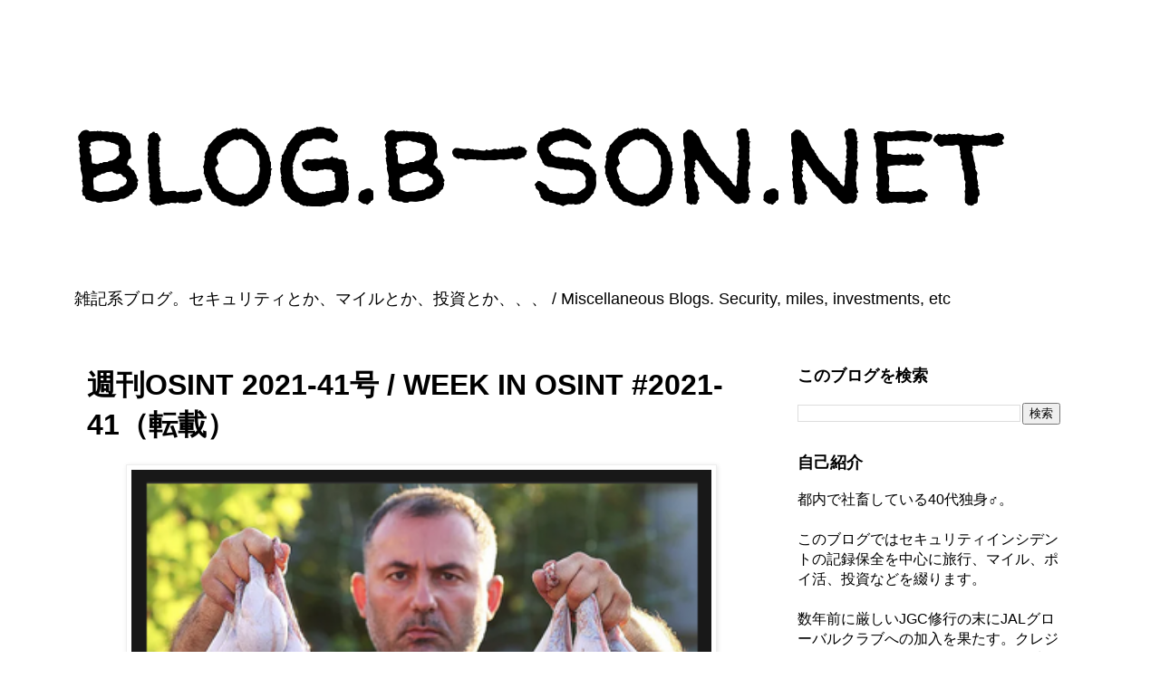

--- FILE ---
content_type: text/html; charset=UTF-8
request_url: https://blog.b-son.net/2021/11/osint-2021-41-week-in-osint-2021-41.html
body_size: 38835
content:
<!DOCTYPE html>
<html class='v2' dir='ltr' lang='ja' xmlns='http://www.w3.org/1999/xhtml' xmlns:b='http://www.google.com/2005/gml/b' xmlns:data='http://www.google.com/2005/gml/data' xmlns:expr='http://www.google.com/2005/gml/expr'>
<head>
<link href='https://www.blogger.com/static/v1/widgets/335934321-css_bundle_v2.css' rel='stylesheet' type='text/css'/>
<meta content='width=1100' name='viewport'/>
<meta content='text/html; charset=UTF-8' http-equiv='Content-Type'/>
<meta content='blogger' name='generator'/>
<link href='https://blog.b-son.net/favicon.ico' rel='icon' type='image/x-icon'/>
<link href='https://blog.b-son.net/2021/11/osint-2021-41-week-in-osint-2021-41.html' rel='canonical'/>
<link rel="alternate" type="application/atom+xml" title="blog.b-son.net - Atom" href="https://blog.b-son.net/feeds/posts/default" />
<link rel="alternate" type="application/rss+xml" title="blog.b-son.net - RSS" href="https://blog.b-son.net/feeds/posts/default?alt=rss" />
<link rel="service.post" type="application/atom+xml" title="blog.b-son.net - Atom" href="https://www.blogger.com/feeds/6675160845834575223/posts/default" />

<link rel="alternate" type="application/atom+xml" title="blog.b-son.net - Atom" href="https://blog.b-son.net/feeds/4778037268901605070/comments/default" />
<!--Can't find substitution for tag [blog.ieCssRetrofitLinks]-->
<link href='https://blogger.googleusercontent.com/img/a/AVvXsEhXFeLN2tal9uzCZSTcPTRlHNmwY3w-JMyXgOh1iw80e2gDadrkr2DzRjMBoaRdUxSI47IPW7UsdES6W5q1pgyuUJGtGysdUQXvYnv4-FzM-TwPDC_zNiPFw7INVvC_0F0y2-9BFMC0sfFq7JEdrMpiNOwge6_OMkKuoLNu3JFLFIXuakhLHNrZ2yb8Wg=w640-h536' rel='image_src'/>
<meta content='週刊OSINT 2021-41号：Mapping Tutorial、Does This Person Exist?、Social Media CSE、Another "Week in..."、Syrian Datasets、Layer 8 Videos' name='description'/>
<meta content='https://blog.b-son.net/2021/11/osint-2021-41-week-in-osint-2021-41.html' property='og:url'/>
<meta content='週刊OSINT 2021-41号 / WEEK IN OSINT #2021-41（転載）' property='og:title'/>
<meta content='週刊OSINT 2021-41号：Mapping Tutorial、Does This Person Exist?、Social Media CSE、Another &quot;Week in...&quot;、Syrian Datasets、Layer 8 Videos' property='og:description'/>
<meta content='https://blogger.googleusercontent.com/img/a/AVvXsEhXFeLN2tal9uzCZSTcPTRlHNmwY3w-JMyXgOh1iw80e2gDadrkr2DzRjMBoaRdUxSI47IPW7UsdES6W5q1pgyuUJGtGysdUQXvYnv4-FzM-TwPDC_zNiPFw7INVvC_0F0y2-9BFMC0sfFq7JEdrMpiNOwge6_OMkKuoLNu3JFLFIXuakhLHNrZ2yb8Wg=w1200-h630-p-k-no-nu' property='og:image'/>
<title>週刊OSINT 2021-41号 / WEEK IN OSINT #2021-41&#65288;転載&#65289; | blog.b-son.net</title>
<style type='text/css'>@font-face{font-family:'Roboto';font-style:normal;font-weight:700;font-stretch:100%;font-display:swap;src:url(//fonts.gstatic.com/s/roboto/v50/KFOMCnqEu92Fr1ME7kSn66aGLdTylUAMQXC89YmC2DPNWuYjalmZiAr0klQmz24O0g.woff2)format('woff2');unicode-range:U+0460-052F,U+1C80-1C8A,U+20B4,U+2DE0-2DFF,U+A640-A69F,U+FE2E-FE2F;}@font-face{font-family:'Roboto';font-style:normal;font-weight:700;font-stretch:100%;font-display:swap;src:url(//fonts.gstatic.com/s/roboto/v50/KFOMCnqEu92Fr1ME7kSn66aGLdTylUAMQXC89YmC2DPNWuYjalmQiAr0klQmz24O0g.woff2)format('woff2');unicode-range:U+0301,U+0400-045F,U+0490-0491,U+04B0-04B1,U+2116;}@font-face{font-family:'Roboto';font-style:normal;font-weight:700;font-stretch:100%;font-display:swap;src:url(//fonts.gstatic.com/s/roboto/v50/KFOMCnqEu92Fr1ME7kSn66aGLdTylUAMQXC89YmC2DPNWuYjalmYiAr0klQmz24O0g.woff2)format('woff2');unicode-range:U+1F00-1FFF;}@font-face{font-family:'Roboto';font-style:normal;font-weight:700;font-stretch:100%;font-display:swap;src:url(//fonts.gstatic.com/s/roboto/v50/KFOMCnqEu92Fr1ME7kSn66aGLdTylUAMQXC89YmC2DPNWuYjalmXiAr0klQmz24O0g.woff2)format('woff2');unicode-range:U+0370-0377,U+037A-037F,U+0384-038A,U+038C,U+038E-03A1,U+03A3-03FF;}@font-face{font-family:'Roboto';font-style:normal;font-weight:700;font-stretch:100%;font-display:swap;src:url(//fonts.gstatic.com/s/roboto/v50/KFOMCnqEu92Fr1ME7kSn66aGLdTylUAMQXC89YmC2DPNWuYjalnoiAr0klQmz24O0g.woff2)format('woff2');unicode-range:U+0302-0303,U+0305,U+0307-0308,U+0310,U+0312,U+0315,U+031A,U+0326-0327,U+032C,U+032F-0330,U+0332-0333,U+0338,U+033A,U+0346,U+034D,U+0391-03A1,U+03A3-03A9,U+03B1-03C9,U+03D1,U+03D5-03D6,U+03F0-03F1,U+03F4-03F5,U+2016-2017,U+2034-2038,U+203C,U+2040,U+2043,U+2047,U+2050,U+2057,U+205F,U+2070-2071,U+2074-208E,U+2090-209C,U+20D0-20DC,U+20E1,U+20E5-20EF,U+2100-2112,U+2114-2115,U+2117-2121,U+2123-214F,U+2190,U+2192,U+2194-21AE,U+21B0-21E5,U+21F1-21F2,U+21F4-2211,U+2213-2214,U+2216-22FF,U+2308-230B,U+2310,U+2319,U+231C-2321,U+2336-237A,U+237C,U+2395,U+239B-23B7,U+23D0,U+23DC-23E1,U+2474-2475,U+25AF,U+25B3,U+25B7,U+25BD,U+25C1,U+25CA,U+25CC,U+25FB,U+266D-266F,U+27C0-27FF,U+2900-2AFF,U+2B0E-2B11,U+2B30-2B4C,U+2BFE,U+3030,U+FF5B,U+FF5D,U+1D400-1D7FF,U+1EE00-1EEFF;}@font-face{font-family:'Roboto';font-style:normal;font-weight:700;font-stretch:100%;font-display:swap;src:url(//fonts.gstatic.com/s/roboto/v50/KFOMCnqEu92Fr1ME7kSn66aGLdTylUAMQXC89YmC2DPNWuYjaln6iAr0klQmz24O0g.woff2)format('woff2');unicode-range:U+0001-000C,U+000E-001F,U+007F-009F,U+20DD-20E0,U+20E2-20E4,U+2150-218F,U+2190,U+2192,U+2194-2199,U+21AF,U+21E6-21F0,U+21F3,U+2218-2219,U+2299,U+22C4-22C6,U+2300-243F,U+2440-244A,U+2460-24FF,U+25A0-27BF,U+2800-28FF,U+2921-2922,U+2981,U+29BF,U+29EB,U+2B00-2BFF,U+4DC0-4DFF,U+FFF9-FFFB,U+10140-1018E,U+10190-1019C,U+101A0,U+101D0-101FD,U+102E0-102FB,U+10E60-10E7E,U+1D2C0-1D2D3,U+1D2E0-1D37F,U+1F000-1F0FF,U+1F100-1F1AD,U+1F1E6-1F1FF,U+1F30D-1F30F,U+1F315,U+1F31C,U+1F31E,U+1F320-1F32C,U+1F336,U+1F378,U+1F37D,U+1F382,U+1F393-1F39F,U+1F3A7-1F3A8,U+1F3AC-1F3AF,U+1F3C2,U+1F3C4-1F3C6,U+1F3CA-1F3CE,U+1F3D4-1F3E0,U+1F3ED,U+1F3F1-1F3F3,U+1F3F5-1F3F7,U+1F408,U+1F415,U+1F41F,U+1F426,U+1F43F,U+1F441-1F442,U+1F444,U+1F446-1F449,U+1F44C-1F44E,U+1F453,U+1F46A,U+1F47D,U+1F4A3,U+1F4B0,U+1F4B3,U+1F4B9,U+1F4BB,U+1F4BF,U+1F4C8-1F4CB,U+1F4D6,U+1F4DA,U+1F4DF,U+1F4E3-1F4E6,U+1F4EA-1F4ED,U+1F4F7,U+1F4F9-1F4FB,U+1F4FD-1F4FE,U+1F503,U+1F507-1F50B,U+1F50D,U+1F512-1F513,U+1F53E-1F54A,U+1F54F-1F5FA,U+1F610,U+1F650-1F67F,U+1F687,U+1F68D,U+1F691,U+1F694,U+1F698,U+1F6AD,U+1F6B2,U+1F6B9-1F6BA,U+1F6BC,U+1F6C6-1F6CF,U+1F6D3-1F6D7,U+1F6E0-1F6EA,U+1F6F0-1F6F3,U+1F6F7-1F6FC,U+1F700-1F7FF,U+1F800-1F80B,U+1F810-1F847,U+1F850-1F859,U+1F860-1F887,U+1F890-1F8AD,U+1F8B0-1F8BB,U+1F8C0-1F8C1,U+1F900-1F90B,U+1F93B,U+1F946,U+1F984,U+1F996,U+1F9E9,U+1FA00-1FA6F,U+1FA70-1FA7C,U+1FA80-1FA89,U+1FA8F-1FAC6,U+1FACE-1FADC,U+1FADF-1FAE9,U+1FAF0-1FAF8,U+1FB00-1FBFF;}@font-face{font-family:'Roboto';font-style:normal;font-weight:700;font-stretch:100%;font-display:swap;src:url(//fonts.gstatic.com/s/roboto/v50/KFOMCnqEu92Fr1ME7kSn66aGLdTylUAMQXC89YmC2DPNWuYjalmbiAr0klQmz24O0g.woff2)format('woff2');unicode-range:U+0102-0103,U+0110-0111,U+0128-0129,U+0168-0169,U+01A0-01A1,U+01AF-01B0,U+0300-0301,U+0303-0304,U+0308-0309,U+0323,U+0329,U+1EA0-1EF9,U+20AB;}@font-face{font-family:'Roboto';font-style:normal;font-weight:700;font-stretch:100%;font-display:swap;src:url(//fonts.gstatic.com/s/roboto/v50/KFOMCnqEu92Fr1ME7kSn66aGLdTylUAMQXC89YmC2DPNWuYjalmaiAr0klQmz24O0g.woff2)format('woff2');unicode-range:U+0100-02BA,U+02BD-02C5,U+02C7-02CC,U+02CE-02D7,U+02DD-02FF,U+0304,U+0308,U+0329,U+1D00-1DBF,U+1E00-1E9F,U+1EF2-1EFF,U+2020,U+20A0-20AB,U+20AD-20C0,U+2113,U+2C60-2C7F,U+A720-A7FF;}@font-face{font-family:'Roboto';font-style:normal;font-weight:700;font-stretch:100%;font-display:swap;src:url(//fonts.gstatic.com/s/roboto/v50/KFOMCnqEu92Fr1ME7kSn66aGLdTylUAMQXC89YmC2DPNWuYjalmUiAr0klQmz24.woff2)format('woff2');unicode-range:U+0000-00FF,U+0131,U+0152-0153,U+02BB-02BC,U+02C6,U+02DA,U+02DC,U+0304,U+0308,U+0329,U+2000-206F,U+20AC,U+2122,U+2191,U+2193,U+2212,U+2215,U+FEFF,U+FFFD;}@font-face{font-family:'Walter Turncoat';font-style:normal;font-weight:400;font-display:swap;src:url(//fonts.gstatic.com/s/walterturncoat/v24/snfys0Gs98ln43n0d-14ULoToe6LZxecYZVfqA.woff2)format('woff2');unicode-range:U+0000-00FF,U+0131,U+0152-0153,U+02BB-02BC,U+02C6,U+02DA,U+02DC,U+0304,U+0308,U+0329,U+2000-206F,U+20AC,U+2122,U+2191,U+2193,U+2212,U+2215,U+FEFF,U+FFFD;}</style>
<style id='page-skin-1' type='text/css'><!--
/*
-----------------------------------------------
Blogger Template Style
Name:     Simple
Designer: Blogger
URL:      www.blogger.com
----------------------------------------------- */
/* Variable definitions
====================
<Variable name="keycolor" description="Main Color" type="color" default="#66bbdd"/>
<Group description="Page Text" selector="body">
<Variable name="body.font" description="Font" type="font"
default="normal normal 12px Arial, Tahoma, Helvetica, FreeSans, sans-serif"/>
<Variable name="body.text.color" description="Text Color" type="color" default="#222222"/>
</Group>
<Group description="Backgrounds" selector=".body-fauxcolumns-outer">
<Variable name="body.background.color" description="Outer Background" type="color" default="#66bbdd"/>
<Variable name="content.background.color" description="Main Background" type="color" default="#ffffff"/>
<Variable name="header.background.color" description="Header Background" type="color" default="transparent"/>
</Group>
<Group description="Links" selector=".main-outer">
<Variable name="link.color" description="Link Color" type="color" default="#2288bb"/>
<Variable name="link.visited.color" description="Visited Color" type="color" default="#888888"/>
<Variable name="link.hover.color" description="Hover Color" type="color" default="#33aaff"/>
</Group>
<Group description="Blog Title" selector=".header h1">
<Variable name="header.font" description="Font" type="font"
default="normal normal 60px Arial, Tahoma, Helvetica, FreeSans, sans-serif"/>
<Variable name="header.text.color" description="Title Color" type="color" default="#3399bb" />
</Group>
<Group description="Blog Description" selector=".header .description">
<Variable name="description.text.color" description="Description Color" type="color"
default="#777777" />
</Group>
<Group description="Tabs Text" selector=".tabs-inner .widget li a">
<Variable name="tabs.font" description="Font" type="font"
default="normal normal 14px Arial, Tahoma, Helvetica, FreeSans, sans-serif"/>
<Variable name="tabs.text.color" description="Text Color" type="color" default="#999999"/>
<Variable name="tabs.selected.text.color" description="Selected Color" type="color" default="#000000"/>
</Group>
<Group description="Tabs Background" selector=".tabs-outer .PageList">
<Variable name="tabs.background.color" description="Background Color" type="color" default="#f5f5f5"/>
<Variable name="tabs.selected.background.color" description="Selected Color" type="color" default="#eeeeee"/>
</Group>
<Group description="Post Title" selector="h3.post-title, .comments h4">
<Variable name="post.title.font" description="Font" type="font"
default="normal normal 22px Arial, Tahoma, Helvetica, FreeSans, sans-serif"/>
</Group>
<Group description="Date Header" selector=".date-header">
<Variable name="date.header.color" description="Text Color" type="color"
default="#000000"/>
<Variable name="date.header.background.color" description="Background Color" type="color"
default="transparent"/>
<Variable name="date.header.font" description="Text Font" type="font"
default="normal bold 11px Arial, Tahoma, Helvetica, FreeSans, sans-serif"/>
<Variable name="date.header.padding" description="Date Header Padding" type="string" default="inherit"/>
<Variable name="date.header.letterspacing" description="Date Header Letter Spacing" type="string" default="inherit"/>
<Variable name="date.header.margin" description="Date Header Margin" type="string" default="inherit"/>
</Group>
<Group description="Post Footer" selector=".post-footer">
<Variable name="post.footer.text.color" description="Text Color" type="color" default="#666666"/>
<Variable name="post.footer.background.color" description="Background Color" type="color"
default="#f9f9f9"/>
<Variable name="post.footer.border.color" description="Shadow Color" type="color" default="#eeeeee"/>
</Group>
<Group description="Gadgets" selector="h2">
<Variable name="widget.title.font" description="Title Font" type="font"
default="normal bold 11px Arial, Tahoma, Helvetica, FreeSans, sans-serif"/>
<Variable name="widget.title.text.color" description="Title Color" type="color" default="#000000"/>
<Variable name="widget.alternate.text.color" description="Alternate Color" type="color" default="#999999"/>
</Group>
<Group description="Images" selector=".main-inner">
<Variable name="image.background.color" description="Background Color" type="color" default="#ffffff"/>
<Variable name="image.border.color" description="Border Color" type="color" default="#eeeeee"/>
<Variable name="image.text.color" description="Caption Text Color" type="color" default="#000000"/>
</Group>
<Group description="Accents" selector=".content-inner">
<Variable name="body.rule.color" description="Separator Line Color" type="color" default="#eeeeee"/>
<Variable name="tabs.border.color" description="Tabs Border Color" type="color" default="transparent"/>
</Group>
<Variable name="body.background" description="Body Background" type="background"
color="#ffffff" default="$(color) none repeat scroll top left"/>
<Variable name="body.background.override" description="Body Background Override" type="string" default=""/>
<Variable name="body.background.gradient.cap" description="Body Gradient Cap" type="url"
default="url(https://resources.blogblog.com/blogblog/data/1kt/simple/gradients_light.png)"/>
<Variable name="body.background.gradient.tile" description="Body Gradient Tile" type="url"
default="url(https://resources.blogblog.com/blogblog/data/1kt/simple/body_gradient_tile_light.png)"/>
<Variable name="content.background.color.selector" description="Content Background Color Selector" type="string" default=".content-inner"/>
<Variable name="content.padding" description="Content Padding" type="length" default="10px" min="0" max="100px"/>
<Variable name="content.padding.horizontal" description="Content Horizontal Padding" type="length" default="10px" min="0" max="100px"/>
<Variable name="content.shadow.spread" description="Content Shadow Spread" type="length" default="40px" min="0" max="100px"/>
<Variable name="content.shadow.spread.webkit" description="Content Shadow Spread (WebKit)" type="length" default="5px" min="0" max="100px"/>
<Variable name="content.shadow.spread.ie" description="Content Shadow Spread (IE)" type="length" default="10px" min="0" max="100px"/>
<Variable name="main.border.width" description="Main Border Width" type="length" default="0" min="0" max="10px"/>
<Variable name="header.background.gradient" description="Header Gradient" type="url" default="none"/>
<Variable name="header.shadow.offset.left" description="Header Shadow Offset Left" type="length" default="-1px" min="-50px" max="50px"/>
<Variable name="header.shadow.offset.top" description="Header Shadow Offset Top" type="length" default="-1px" min="-50px" max="50px"/>
<Variable name="header.shadow.spread" description="Header Shadow Spread" type="length" default="1px" min="0" max="100px"/>
<Variable name="header.padding" description="Header Padding" type="length" default="30px" min="0" max="100px"/>
<Variable name="header.border.size" description="Header Border Size" type="length" default="1px" min="0" max="10px"/>
<Variable name="header.bottom.border.size" description="Header Bottom Border Size" type="length" default="1px" min="0" max="10px"/>
<Variable name="header.border.horizontalsize" description="Header Horizontal Border Size" type="length" default="0" min="0" max="10px"/>
<Variable name="description.text.size" description="Description Text Size" type="string" default="140%"/>
<Variable name="tabs.margin.top" description="Tabs Margin Top" type="length" default="0" min="0" max="100px"/>
<Variable name="tabs.margin.side" description="Tabs Side Margin" type="length" default="30px" min="0" max="100px"/>
<Variable name="tabs.background.gradient" description="Tabs Background Gradient" type="url"
default="url(https://resources.blogblog.com/blogblog/data/1kt/simple/gradients_light.png)"/>
<Variable name="tabs.border.width" description="Tabs Border Width" type="length" default="1px" min="0" max="10px"/>
<Variable name="tabs.bevel.border.width" description="Tabs Bevel Border Width" type="length" default="1px" min="0" max="10px"/>
<Variable name="post.margin.bottom" description="Post Bottom Margin" type="length" default="25px" min="0" max="100px"/>
<Variable name="image.border.small.size" description="Image Border Small Size" type="length" default="2px" min="0" max="10px"/>
<Variable name="image.border.large.size" description="Image Border Large Size" type="length" default="5px" min="0" max="10px"/>
<Variable name="page.width.selector" description="Page Width Selector" type="string" default=".region-inner"/>
<Variable name="page.width" description="Page Width" type="string" default="auto"/>
<Variable name="main.section.margin" description="Main Section Margin" type="length" default="15px" min="0" max="100px"/>
<Variable name="main.padding" description="Main Padding" type="length" default="15px" min="0" max="100px"/>
<Variable name="main.padding.top" description="Main Padding Top" type="length" default="30px" min="0" max="100px"/>
<Variable name="main.padding.bottom" description="Main Padding Bottom" type="length" default="30px" min="0" max="100px"/>
<Variable name="paging.background"
color="#ffffff"
description="Background of blog paging area" type="background"
default="transparent none no-repeat scroll top center"/>
<Variable name="footer.bevel" description="Bevel border length of footer" type="length" default="0" min="0" max="10px"/>
<Variable name="mobile.background.overlay" description="Mobile Background Overlay" type="string"
default="transparent none repeat scroll top left"/>
<Variable name="mobile.background.size" description="Mobile Background Size" type="string" default="auto"/>
<Variable name="mobile.button.color" description="Mobile Button Color" type="color" default="#ffffff" />
<Variable name="startSide" description="Side where text starts in blog language" type="automatic" default="left"/>
<Variable name="endSide" description="Side where text ends in blog language" type="automatic" default="right"/>
*/
/* Content
----------------------------------------------- */
body {
font: normal normal 16px 'Trebuchet MS', Trebuchet, Verdana, sans-serif;
color: #000000;
background: #ffffff none repeat scroll top left;
padding: 0 0 0 0;
}
html body .region-inner {
min-width: 0;
max-width: 100%;
width: auto;
}
/* h2 {                  /* &#8592; グローバルな h2 指定廃止&#65288;20251228コメントアウト&#65289; */
font-size: 22px;
} */
a:link {
text-decoration:none;
color: #3367D6;
}
a:visited {
text-decoration:none;
color: #5522bb;
}
a:hover {
text-decoration:underline;
color: #3367D6;
}
.body-fauxcolumn-outer .fauxcolumn-inner {
background: transparent none repeat scroll top left;
_background-image: none;
}
.body-fauxcolumn-outer .cap-top {
position: absolute;
z-index: 1;
height: 400px;
width: 100%;
}
.body-fauxcolumn-outer .cap-top .cap-left {
width: 100%;
background: transparent none repeat-x scroll top left;
_background-image: none;
}
.content-outer {
-moz-box-shadow: 0 0 0 rgba(0, 0, 0, .15);
-webkit-box-shadow: 0 0 0 rgba(0, 0, 0, .15);
-goog-ms-box-shadow: 0 0 0 #333333;
box-shadow: 0 0 0 rgba(0, 0, 0, .15);
margin-bottom: 1px;
}
.content-inner {
padding: 10px 40px;
}
.content-inner {
background-color: #ffffff;
}
/* Header
----------------------------------------------- */
.header-outer {
background: transparent none repeat-x scroll 0 -400px;
_background-image: none;
}
.Header h1 {
font: normal normal 154px Walter Turncoat;
color: #000000;
text-shadow: 0 0 0 rgba(0, 0, 0, .2);
}
.Header h1 a {
color: #000000;
}
.Header .description {
font-size: 18px;
color: #000000;
}
.header-inner .Header .titlewrapper {
padding: 22px 0;
}
.header-inner .Header .descriptionwrapper {
padding: 0 0;
}
/* Tabs
----------------------------------------------- */
.tabs-inner .section:first-child {
border-top: 0 solid #dddddd;
}
.tabs-inner .section:first-child ul {
margin-top: -1px;
border-top: 1px solid #dddddd;
border-left: 1px solid #dddddd;
border-right: 1px solid #dddddd;
}
.tabs-inner .widget ul {
background: transparent none repeat-x scroll 0 -800px;
_background-image: none;
border-bottom: 1px solid #dddddd;
margin-top: 0;
margin-left: -30px;
margin-right: -30px;
}
.tabs-inner .widget li a {
display: inline-block;
padding: .6em 1em;
font: normal normal 16px 'Trebuchet MS', Trebuchet, Verdana, sans-serif;
color: #000000;
border-left: 1px solid #ffffff;
border-right: 1px solid #dddddd;
}
.tabs-inner .widget li:first-child a {
border-left: none;
}
.tabs-inner .widget li.selected a, .tabs-inner .widget li a:hover {
color: #000000;
background-color: #eeeeee;
text-decoration: none;
}
/* Columns
----------------------------------------------- */
.main-outer {
border-top: 0 solid transparent;
}
.fauxcolumn-left-outer .fauxcolumn-inner {
border-right: 1px solid transparent;
}
.fauxcolumn-right-outer .fauxcolumn-inner {
border-left: 1px solid transparent;
}
/* Headings
----------------------------------------------- */
div.widget > h2,
div.widget h2.title {
margin: 0 0 1em 0;
font: normal bold 18px 'Trebuchet MS',Trebuchet,Verdana,sans-serif;
color: #000000;
}
/* Widgets
----------------------------------------------- */
.widget .zippy {
color: #999999;
text-shadow: 2px 2px 1px rgba(0, 0, 0, .1);
}
.widget .popular-posts ul {
list-style: none;
}
/* Posts
----------------------------------------------- */
h2.date-header {
font: normal bold 11px Arial, Tahoma, Helvetica, FreeSans, sans-serif;
}
.date-header span {
background-color: #bbbbbb;
color: #ffffff;
padding: 0.4em;
letter-spacing: 3px;
margin: inherit;
}
.main-inner {
padding-top: 35px;
padding-bottom: 65px;
}
.main-inner .column-center-inner {
padding: 0 0;
}
.main-inner .column-center-inner .section {
margin: 0 1em;
}
.post {
margin: 0 0 45px 0;
}
h3.post-title, .comments h4 {
font: normal bold 26px Roboto;
margin: .75em 0 0;
}
.post-body {
font-size: 110%;
line-height: 1.6;      /* &#8592; 読みやすい標準値&#65288;20251214追加&#65289; */
position: relative;
}
/* Article headings&#65288;本文用 h2 を明示的に定義&#65288;20251228更新&#65289;&#65289; */
.post-body h2 {
font-size: 1.35em;
}
/* Blog title (prevent heading styles leaking)&#65288;ブログタイトル用に明示的に&#12300;下線なし&#12301;を指定&#65288;20251228更新&#65289;&#65289; */
.header h1.title a,
.header h2.title a,
.header h1.title a:hover,
.header h2.title a:hover {
text-decoration: none !important;
border: none;
background: none;
}
.post-body img, .post-body .tr-caption-container, .Profile img, .Image img,
.BlogList .item-thumbnail img {
padding: 2px;
background: #ffffff;
border: 1px solid #eeeeee;
-moz-box-shadow: 1px 1px 5px rgba(0, 0, 0, .1);
-webkit-box-shadow: 1px 1px 5px rgba(0, 0, 0, .1);
box-shadow: 1px 1px 5px rgba(0, 0, 0, .1);
}
.post-body img, .post-body .tr-caption-container {
padding: 5px;
}
.post-body .tr-caption-container {
color: #000000;
}
.post-body .tr-caption-container img {
padding: 0;
background: transparent;
border: none;
-moz-box-shadow: 0 0 0 rgba(0, 0, 0, .1);
-webkit-box-shadow: 0 0 0 rgba(0, 0, 0, .1);
box-shadow: 0 0 0 rgba(0, 0, 0, .1);
}
.post-header {
margin: 0 0 1.5em;
line-height: 1.6;
font-size: 90%;
}
.post-footer {
margin: 20px -2px 0;
padding: 5px 10px;
color: #666666;
background-color: #eeeeee;
border-bottom: 1px solid #eeeeee;
line-height: 1.6;
font-size: 90%;
}
#comments .comment-author {
padding-top: 1.5em;
border-top: 1px solid transparent;
background-position: 0 1.5em;
}
#comments .comment-author:first-child {
padding-top: 0;
border-top: none;
}
.avatar-image-container {
margin: .2em 0 0;
}
#comments .avatar-image-container img {
border: 1px solid #eeeeee;
}
/* Comments
----------------------------------------------- */
.comments .comments-content .icon.blog-author {
background-repeat: no-repeat;
background-image: url([data-uri]);
}
.comments .comments-content .loadmore a {
border-top: 1px solid #999999;
border-bottom: 1px solid #999999;
}
.comments .comment-thread.inline-thread {
background-color: #eeeeee;
}
.comments .continue {
border-top: 2px solid #999999;
}
/* Accents
---------------------------------------------- */
.section-columns td.columns-cell {
border-left: 1px solid transparent;
}
.blog-pager {
background: transparent url(https://resources.blogblog.com/blogblog/data/1kt/simple/paging_dot.png) repeat-x scroll top center;
}
.blog-pager-older-link, .home-link,
.blog-pager-newer-link {
background-color: #ffffff;
padding: 5px;
}
.footer-outer {
border-top: 1px dashed #bbbbbb;
}
/* Mobile
----------------------------------------------- */
body.mobile  {
background-size: auto;
}
.mobile .body-fauxcolumn-outer {
background: transparent none repeat scroll top left;
}
.mobile .body-fauxcolumn-outer .cap-top {
background-size: 100% auto;
}
.mobile .content-outer {
-webkit-box-shadow: 0 0 3px rgba(0, 0, 0, .15);
box-shadow: 0 0 3px rgba(0, 0, 0, .15);
}
.mobile .tabs-inner .widget ul {
margin-left: 0;
margin-right: 0;
}
.mobile .post {
margin: 0;
}
.mobile .main-inner .column-center-inner .section {
margin: 0;
}
.mobile .date-header span {
padding: 0.1em 10px;
margin: 0 -10px;
}
.mobile h3.post-title {
margin: 0;
}
.mobile .blog-pager {
background: transparent none no-repeat scroll top center;
}
.mobile .footer-outer {
border-top: none;
}
.mobile .main-inner, .mobile .footer-inner {
background-color: #ffffff;
}
.mobile-index-contents {
color: #000000;
}
.mobile-link-button {
background-color: #3367D6;
}
.mobile-link-button a:link, .mobile-link-button a:visited {
color: #ffffff;
}
.mobile .tabs-inner .section:first-child {
border-top: none;
}
.mobile .tabs-inner .PageList .widget-content {
background-color: #eeeeee;
color: #000000;
border-top: 1px solid #dddddd;
border-bottom: 1px solid #dddddd;
}
.mobile .tabs-inner .PageList .widget-content .pagelist-arrow {
border-left: 1px solid #dddddd;
}

--></style>
<style id='template-skin-1' type='text/css'><!--
body {
min-width: none;
}
.content-outer, .content-fauxcolumn-outer, .region-inner {
min-width: none;
max-width: 1200px;
_width: 1200px;
}
.main-inner .columns {
padding-left: 0px;
padding-right: 350px;
}
.main-inner .fauxcolumn-center-outer {
left: 0px;
right: 350px;
/* IE6 does not respect left and right together */
_width: expression(this.parentNode.offsetWidth -
parseInt("0px") -
parseInt("350px") + 'px');
}
.main-inner .fauxcolumn-left-outer {
width: 0px;
}
.main-inner .fauxcolumn-right-outer {
width: 350px;
}
.main-inner .column-left-outer {
width: 0px;
right: 100%;
margin-left: -0px;
}
.main-inner .column-right-outer {
width: 350px;
margin-right: -350px;
}
#layout {
min-width: 0;
}
#layout .content-outer {
min-width: 0;
width: 800px;
}
#layout .region-inner {
min-width: 0;
width: auto;
}
body#layout div.add_widget {
padding: 8px;
}
body#layout div.add_widget a {
margin-left: 32px;
}
--></style>
<script async='async' crossorigin='anonymous' src='https://pagead2.googlesyndication.com/pagead/js/adsbygoogle.js?client=ca-pub-1432580418637103'></script>
<link href='https://www.blogger.com/dyn-css/authorization.css?targetBlogID=6675160845834575223&amp;zx=5052b18e-faec-4c29-94af-b9c392c5de66' media='none' onload='if(media!=&#39;all&#39;)media=&#39;all&#39;' rel='stylesheet'/><noscript><link href='https://www.blogger.com/dyn-css/authorization.css?targetBlogID=6675160845834575223&amp;zx=5052b18e-faec-4c29-94af-b9c392c5de66' rel='stylesheet'/></noscript>
<meta name='google-adsense-platform-account' content='ca-host-pub-1556223355139109'/>
<meta name='google-adsense-platform-domain' content='blogspot.com'/>

<!-- data-ad-client=ca-pub-1432580418637103 -->

</head>
<body class='loading'>
<div class='navbar no-items section' id='navbar' name='Navbar'>
</div>
<div class='body-fauxcolumns'>
<div class='fauxcolumn-outer body-fauxcolumn-outer'>
<div class='cap-top'>
<div class='cap-left'></div>
<div class='cap-right'></div>
</div>
<div class='fauxborder-left'>
<div class='fauxborder-right'></div>
<div class='fauxcolumn-inner'>
</div>
</div>
<div class='cap-bottom'>
<div class='cap-left'></div>
<div class='cap-right'></div>
</div>
</div>
</div>
<div class='content'>
<div class='content-fauxcolumns'>
<div class='fauxcolumn-outer content-fauxcolumn-outer'>
<div class='cap-top'>
<div class='cap-left'></div>
<div class='cap-right'></div>
</div>
<div class='fauxborder-left'>
<div class='fauxborder-right'></div>
<div class='fauxcolumn-inner'>
</div>
</div>
<div class='cap-bottom'>
<div class='cap-left'></div>
<div class='cap-right'></div>
</div>
</div>
</div>
<div class='content-outer'>
<div class='content-cap-top cap-top'>
<div class='cap-left'></div>
<div class='cap-right'></div>
</div>
<div class='fauxborder-left content-fauxborder-left'>
<div class='fauxborder-right content-fauxborder-right'></div>
<div class='content-inner'>
<header>
<div class='header-outer'>
<div class='header-cap-top cap-top'>
<div class='cap-left'></div>
<div class='cap-right'></div>
</div>
<div class='fauxborder-left header-fauxborder-left'>
<div class='fauxborder-right header-fauxborder-right'></div>
<div class='region-inner header-inner'>
<div class='header section' id='header' name='ヘッダー'><div class='widget Header' data-version='1' id='Header1'>
<div id='header-inner'>
<div class='titlewrapper'>
<h1 class='title'>
<a href='https://blog.b-son.net/'>
blog.b-son.net
</a>
</h1>
</div>
<div class='descriptionwrapper'>
<p class='description'><span>雑記系ブログ&#12290;セキュリティとか&#12289;マイルとか&#12289;投資とか&#12289;&#12289;&#12289; / Miscellaneous Blogs. Security, miles, investments, etc</span></p>
</div>
</div>
</div></div>
</div>
</div>
<div class='header-cap-bottom cap-bottom'>
<div class='cap-left'></div>
<div class='cap-right'></div>
</div>
</div>
</header>
<div class='tabs-outer'>
<div class='tabs-cap-top cap-top'>
<div class='cap-left'></div>
<div class='cap-right'></div>
</div>
<div class='fauxborder-left tabs-fauxborder-left'>
<div class='fauxborder-right tabs-fauxborder-right'></div>
<div class='region-inner tabs-inner'>
<div class='tabs no-items section' id='crosscol' name='Cross-Column'></div>
<div class='tabs no-items section' id='crosscol-overflow' name='Cross-Column 2'></div>
</div>
</div>
<div class='tabs-cap-bottom cap-bottom'>
<div class='cap-left'></div>
<div class='cap-right'></div>
</div>
</div>
<div class='main-outer'>
<div class='main-cap-top cap-top'>
<div class='cap-left'></div>
<div class='cap-right'></div>
</div>
<div class='fauxborder-left main-fauxborder-left'>
<div class='fauxborder-right main-fauxborder-right'></div>
<div class='region-inner main-inner'>
<div class='columns fauxcolumns'>
<div class='fauxcolumn-outer fauxcolumn-center-outer'>
<div class='cap-top'>
<div class='cap-left'></div>
<div class='cap-right'></div>
</div>
<div class='fauxborder-left'>
<div class='fauxborder-right'></div>
<div class='fauxcolumn-inner'>
</div>
</div>
<div class='cap-bottom'>
<div class='cap-left'></div>
<div class='cap-right'></div>
</div>
</div>
<div class='fauxcolumn-outer fauxcolumn-left-outer'>
<div class='cap-top'>
<div class='cap-left'></div>
<div class='cap-right'></div>
</div>
<div class='fauxborder-left'>
<div class='fauxborder-right'></div>
<div class='fauxcolumn-inner'>
</div>
</div>
<div class='cap-bottom'>
<div class='cap-left'></div>
<div class='cap-right'></div>
</div>
</div>
<div class='fauxcolumn-outer fauxcolumn-right-outer'>
<div class='cap-top'>
<div class='cap-left'></div>
<div class='cap-right'></div>
</div>
<div class='fauxborder-left'>
<div class='fauxborder-right'></div>
<div class='fauxcolumn-inner'>
</div>
</div>
<div class='cap-bottom'>
<div class='cap-left'></div>
<div class='cap-right'></div>
</div>
</div>
<!-- corrects IE6 width calculation -->
<div class='columns-inner'>
<div class='column-center-outer'>
<div class='column-center-inner'>
<div class='main section' id='main' name='メイン'><div class='widget Blog' data-version='1' id='Blog1'>
<div class='blog-posts hfeed'>

          <div class="date-outer">
        

          <div class="date-posts">
        
<div class='post-outer'>
<div class='post hentry uncustomized-post-template' itemprop='blogPost' itemscope='itemscope' itemtype='http://schema.org/BlogPosting'>
<meta content='https://blogger.googleusercontent.com/img/a/AVvXsEhXFeLN2tal9uzCZSTcPTRlHNmwY3w-JMyXgOh1iw80e2gDadrkr2DzRjMBoaRdUxSI47IPW7UsdES6W5q1pgyuUJGtGysdUQXvYnv4-FzM-TwPDC_zNiPFw7INVvC_0F0y2-9BFMC0sfFq7JEdrMpiNOwge6_OMkKuoLNu3JFLFIXuakhLHNrZ2yb8Wg=w640-h536' itemprop='image_url'/>
<meta content='6675160845834575223' itemprop='blogId'/>
<meta content='4778037268901605070' itemprop='postId'/>
<a name='4778037268901605070'></a>
<h1 class='post-title entry-title' itemprop='name'>
週刊OSINT 2021-41号 / WEEK IN OSINT #2021-41&#65288;転載&#65289;
</h1>
<div class='post-header'>
<div class='post-header-line-1'></div>
</div>
<div class='post-body entry-content' id='post-body-4778037268901605070' itemprop='articleBody'>
<p></p><div class="separator" style="clear: both; text-align: center;"><a href="https://blogger.googleusercontent.com/img/a/AVvXsEhXFeLN2tal9uzCZSTcPTRlHNmwY3w-JMyXgOh1iw80e2gDadrkr2DzRjMBoaRdUxSI47IPW7UsdES6W5q1pgyuUJGtGysdUQXvYnv4-FzM-TwPDC_zNiPFw7INVvC_0F0y2-9BFMC0sfFq7JEdrMpiNOwge6_OMkKuoLNu3JFLFIXuakhLHNrZ2yb8Wg=s379" imageanchor="1" style="margin-left: 1em; margin-right: 1em;"><img border="0" data-original-height="318" data-original-width="379" height="536" src="https://blogger.googleusercontent.com/img/a/AVvXsEhXFeLN2tal9uzCZSTcPTRlHNmwY3w-JMyXgOh1iw80e2gDadrkr2DzRjMBoaRdUxSI47IPW7UsdES6W5q1pgyuUJGtGysdUQXvYnv4-FzM-TwPDC_zNiPFw7INVvC_0F0y2-9BFMC0sfFq7JEdrMpiNOwge6_OMkKuoLNu3JFLFIXuakhLHNrZ2yb8Wg=w640-h536-rw" width="640" /></a></div><p><a href="https://sector035.nl/articles/2021-41" rel="nofollow" target="_blank">Week in OSINT #2021-41</a></p>今号のトピック&#12290;<p></p><p></p><ul style="text-align: left;"><li>Mapping Tutorial</li><li>Does This Person Exist?</li><li>Social Media CSE</li><li>Another "Week in..."</li><li>Syrian Datasets</li><li>Layer 8 Videos</li><li>Be Careful What You Search With</li></ul><p></p><p><span style="font-size: medium;"><b>メディア: Mapping Tutorial</b></span></p><p><a href="https://twitter.com/bendobrown" rel="nofollow" target="_blank">ベンジャミン&#12539;ストリック</a>氏による素晴らしいビデオが公開されました&#12290;私はこのビデオを見たのですが&#12289;単に時間がなくて最後のエピソードに入れることができませんでした&#12290;ベンは&#12289;基本的なOverPass Turboのクエリを実行する方法&#12289;Google Earth Proにインポートする方法&#12289;面白いものの地図を素早く描くための他の無料ツールを紹介しています&#12290;</p><div class="separator" style="clear: both; text-align: center;"><iframe allowfullscreen="" class="BLOG_video_class" height="336" src="https://www.youtube.com/embed/bJkV3l5Haq0" width="485" youtube-src-id="bJkV3l5Haq0"></iframe></div><br /><p><span style="font-size: medium;"><b>記事: Does This Person Exist?</b></span></p><p>Twitterユーザーの<a href="https://twitter.com/SpiderwickHazel" rel="nofollow" target="_blank">OSINT Shinobi</a>さんが先週&#12289;面白い話をしていました&#12290;フランスのカーン&#12539;ノルマンディー大学では&#12289;&#12300;この人は存在しません&#12301;で生成される画像を研究しています&#12290;いわゆる&#12300;メンバーシップ攻撃&#12301;を用いて&#12289;画像をトレーニングデータと比較することで&#12289;画像の出所を特定しようとしています&#12290;学習データの中から出所を見つけることで&#12289;誰かの画像が無断で学習用に使われていないかどうかを調べたり&#12289;著作権を侵害していないかどうかを証明したりすることができるのです&#12290;</p><div class="separator" style="clear: both; text-align: center;"><a href="https://blogger.googleusercontent.com/img/a/AVvXsEja5DaqIH8F43Vh0YSA6Do-scofZX6A7MWHcukM4NUNkvNRDQeXbCZX1jelfirizDpokl8jYf1_UdaLeSO2N3UaDCHL5eZkH1CT_ZWa80loGx8Rv25aSUVXkUP3aI8q1y0pnWkCV8YpxLsSIQYXhCqgDsh8i0GANCAKDInNBjaA_BEuGiD1XcJ0BvLixw=s710" imageanchor="1" style="margin-left: 1em; margin-right: 1em;"><img border="0" data-original-height="335" data-original-width="710" height="189" src="https://blogger.googleusercontent.com/img/a/AVvXsEja5DaqIH8F43Vh0YSA6Do-scofZX6A7MWHcukM4NUNkvNRDQeXbCZX1jelfirizDpokl8jYf1_UdaLeSO2N3UaDCHL5eZkH1CT_ZWa80loGx8Rv25aSUVXkUP3aI8q1y0pnWkCV8YpxLsSIQYXhCqgDsh8i0GANCAKDInNBjaA_BEuGiD1XcJ0BvLixw=w400-h189-rw" width="400" /></a></div><div>&#12288;Link: <a href="https://www.technologyreview.com/2021/10/12/1036844/ai-gan-fake-faces-data-privacy-security-leak/" rel="nofollow" target="_blank">https://www.technologyreview.com/..</a></div><div><br /></div><div>&#12288;Paper: <a href="https://arxiv.org/pdf/2107.06018.pdf" rel="nofollow" target="_blank">https://arxiv.org/pdf/2107.06018.pdf</a></div><p><span style="font-size: medium;"><b><br /></b></span></p><p><span style="font-size: medium;"><b>検索: <a href="https://cse.google.com/cse?cx=73dda67fd05b4405f" rel="nofollow" target="_blank">Social Media CSE</a></b></span></p><p><a href="https://twitter.com/Brijeshbsingh" rel="nofollow" target="_blank">Brijesh Singh</a>は&#12289;Googleのプログラマブル&#12539;サーチ&#12539;エンジン&#65288;CSE&#65289;を駆使しています&#12290;彼は&#12289;ソーシャルメディアのためのワンストップCSEを作りました&#12290;一度の検索で&#12289;Medium&#12289;Pinterest&#12289;Reddit&#12289;Twitter&#12289;LinkedInなどの結果を見ることができます&#12290;Pinterest&#12289;Reddit&#12289;Twitter&#12289;LinkedInなどなど&#12290;すでに多くのCSEが存在することは知っていますが&#12289;追加のオプションを共有することは常に良いことです&#12290;</p><div class="separator" style="clear: both; text-align: center;"><a href="https://blogger.googleusercontent.com/img/a/AVvXsEjbuZZVcAO0ANmrqkeEJkPiHPpWjavrNx3J26ex3SDo8pMCqX1p2SspqAz_ZbvQ3pLp3vh-liHoeSpxeUIMkffWDwV0o_lIo265xr3ZUrPVOxy4EOu_VbPtOzfgqCqBAlel5z51RGIj386e_WWt-jZvkyg7nC3kbtHyUJRBwX8XG9JRBkrOGb3YewRcwg=s710" imageanchor="1" style="margin-left: 1em; margin-right: 1em;"><img border="0" data-original-height="383" data-original-width="710" height="216" src="https://blogger.googleusercontent.com/img/a/AVvXsEjbuZZVcAO0ANmrqkeEJkPiHPpWjavrNx3J26ex3SDo8pMCqX1p2SspqAz_ZbvQ3pLp3vh-liHoeSpxeUIMkffWDwV0o_lIo265xr3ZUrPVOxy4EOu_VbPtOzfgqCqBAlel5z51RGIj386e_WWt-jZvkyg7nC3kbtHyUJRBwX8XG9JRBkrOGb3YewRcwg=w400-h216-rw" width="400" /></a></div><br /><p><span style="font-size: medium;"><b>記事: <a href="https://www.bleepingcomputer.com/news/security/the-week-in-ransomware-october-15th-2021-disrupting-ransoms/" rel="nofollow" target="_blank">Another "Week in..."</a></b></span></p><p>Bleeping Computerは素晴らしいニュースプラットフォームですが&#12289;毎週概要を掲載しているようです&#12290;これは通常のOSINTではありませんが&#12289;ランサムウェアに関する週刊の概要を探しているのであれば&#12289;このサイトはフィードリーダーに追加すべき本当に素晴らしいサイトです&#12290;<a href="https://twitter.com/LawrenceAbrams" rel="nofollow" target="_blank">Lawrence Abrams</a>のおかげで&#12289;ランサムウェアに関する最新のニュースや情報を入手することができます&#12290;</p><div class="separator" style="clear: both; text-align: center;"><a href="https://blogger.googleusercontent.com/img/a/AVvXsEjkvGuZ-Jhwt9pYZe0CzTFnR1IMVvuz3LaaqclMwTi_67Nt6JYO14x5mlgYmYmNxXPjMoYphkvXefd9NuR6nRAD8_3AruVbXWAcohIdtKp5Ypn31mUGDS_JC0BGqG5UKJN7ahrpbiF6P8pMBu925n54drV3hTYeRq6CDR39puN50KSN5y_HvRPxDWnGlA=s1410" imageanchor="1" style="margin-left: 1em; margin-right: 1em;"><img border="0" data-original-height="1156" data-original-width="1410" height="328" src="https://blogger.googleusercontent.com/img/a/AVvXsEjkvGuZ-Jhwt9pYZe0CzTFnR1IMVvuz3LaaqclMwTi_67Nt6JYO14x5mlgYmYmNxXPjMoYphkvXefd9NuR6nRAD8_3AruVbXWAcohIdtKp5Ypn31mUGDS_JC0BGqG5UKJN7ahrpbiF6P8pMBu925n54drV3hTYeRq6CDR39puN50KSN5y_HvRPxDWnGlA=w400-h328-rw" width="400" /></a></div><br /><p><span style="font-size: medium;"><b>サイト: <a href="https://syria-report.com/category/official-gazette/" rel="nofollow" target="_blank">Syrian Datasets</a></b></span></p><p><a href="https://openfacto.fr/" rel="nofollow" target="_blank">OpenFacto</a>はフランスの組織で&#12289;OSINTトレーニング&#12289;ファクトチェック&#12289;NGOや通信社などの支援を専門としています&#12290;彼らは&#12289;<a href="https://syria-report.com/" rel="nofollow" target="_blank">The Syria Report</a>が2つのデータベースを公開し&#12289;無料で提供していることを知らせてくれました&#12290;それは&#12289;シリア政府の官報と&#12289;住宅&#12539;土地&#12539;不動産のデータセットです&#12290;</p><div class="separator" style="clear: both; text-align: center;"><a href="https://blogger.googleusercontent.com/img/a/AVvXsEgc8MKoDJ55g3cNSzx_0bHywhY8DdtBlwY81IBWLhJas3gPmo_PvYV_NI5bWanI5I4FEftG016RKX3_go1nqnYV0qXfmOHOXCJLYSa9PdapCox26XJdgn54KP-oPnv82THD36gioee-OViDf6phpFAIVcZKyoK9zHeLb5sCk9D-icOyu3Zz84xEgyunag=s710" imageanchor="1" style="margin-left: 1em; margin-right: 1em;"><img border="0" data-original-height="520" data-original-width="710" height="293" src="https://blogger.googleusercontent.com/img/a/AVvXsEgc8MKoDJ55g3cNSzx_0bHywhY8DdtBlwY81IBWLhJas3gPmo_PvYV_NI5bWanI5I4FEftG016RKX3_go1nqnYV0qXfmOHOXCJLYSa9PdapCox26XJdgn54KP-oPnv82THD36gioee-OViDf6phpFAIVcZKyoK9zHeLb5sCk9D-icOyu3Zz84xEgyunag=w400-h293-rw" width="400" /></a></div><br /><p><span style="font-size: medium;"><b>メディア: <a href="https://www.youtube.com/c/Layer8Conference/videos" rel="nofollow" target="_blank">Layer 8 Videos</a></b></span></p><p>今月初めに開催された<a href="https://twitter.com/Layer8Con" rel="nofollow" target="_blank">Layer 8のカンファレンス</a>では&#12289;最近YouTubeにいくつかのビデオがアップロードされました&#12290;ソーシャルエンジニアリングやメンタルヘルスなど&#12289;オープンソースの調査に関わるものなら何でもOKです&#12290;座って&#12289;これらの話を楽しんでください&#12290;<a href="https://osintcurio.us/" rel="nofollow" target="_blank">TOCP</a>の仲間である<a href="https://twitter.com/ChristinaLekati" rel="nofollow" target="_blank">Christina Lekati</a>&#12289;<a href="https://twitter.com/wondersmith_rae" rel="nofollow" target="_blank">Rae Baker</a>&#12289;<a href="https://twitter.com/IWN_LX" rel="nofollow" target="_blank">Inês Narciso</a>にも特別な拍手を送りたいと思います&#12290;</p><div class="separator" style="clear: both; text-align: center;"><a href="https://blogger.googleusercontent.com/img/a/AVvXsEgY8BfqTyGhKLHpcSjZ4-N3-OM4P8pxXddUkVExXeNvJcI2NVPfq2Nla_mKQBEVfTOpBWgROgRhjQX6SuxG-OK763BNnY_tkNGWxuuRNd_9_jk07bxKEVSQJdKk2wvpwKQLCBHNuSBm0LKihGSnB8Y7tglu07Z6vDajmFbo4e3LwwWE9ZoIOOVpJlaWvg=s597" imageanchor="1" style="margin-left: 1em; margin-right: 1em;"><img border="0" data-original-height="466" data-original-width="597" height="313" src="https://blogger.googleusercontent.com/img/a/AVvXsEgY8BfqTyGhKLHpcSjZ4-N3-OM4P8pxXddUkVExXeNvJcI2NVPfq2Nla_mKQBEVfTOpBWgROgRhjQX6SuxG-OK763BNnY_tkNGWxuuRNd_9_jk07bxKEVSQJdKk2wvpwKQLCBHNuSBm0LKihGSnB8Y7tglu07Z6vDajmFbo4e3LwwWE9ZoIOOVpJlaWvg=w400-h313-rw" width="400" /></a></div><br /><p><span style="font-size: medium;"><b>注意喚起: Be Careful What You Search With</b></span></p><div class="separator" style="clear: both; text-align: center;"><a href="https://blogger.googleusercontent.com/img/a/AVvXsEhOx0FtBsS9YYSJy5gw3sHloQN6hefA51Dp57vf3BdKCb9RH-ofAnDCMn1jYPL1lDWP-39h6oyErfJ0z8agCqUo2zl8hX_n-6GsMzgiuWbSCFrZQSbfIZEKGn_eq3yDbBKGUlWBcTOd2xAtp2wAfb2GZnuhqE7XrTpsTAVgYTbaUGDLvgvSTFzuxiFtuA=s710" imageanchor="1" style="margin-left: 1em; margin-right: 1em;"><img border="0" data-original-height="322" data-original-width="710" height="181" src="https://blogger.googleusercontent.com/img/a/AVvXsEhOx0FtBsS9YYSJy5gw3sHloQN6hefA51Dp57vf3BdKCb9RH-ofAnDCMn1jYPL1lDWP-39h6oyErfJ0z8agCqUo2zl8hX_n-6GsMzgiuWbSCFrZQSbfIZEKGn_eq3yDbBKGUlWBcTOd2xAtp2wAfb2GZnuhqE7XrTpsTAVgYTbaUGDLvgvSTFzuxiFtuA=w400-h181-rw" width="400" /></a></div><br /><p>TOCPのDiscord&#12289;Twitter&#12289;OSINTサブのRedditなどで&#12289;たくさんのリンクが共有されているのを目にします&#12290;しかし&#12289;時に物事は見かけによらないものです&#12290;例えば&#12289;Twitterユーザーの<a href="https://twitter.com/fe_tsoc" rel="nofollow" target="_blank">fe_tsoc</a>さんが先週シェアした<span style="background-color: #f0f0f0; color: #d73e48; font-family: &quot;SF Mono&quot;, &quot;Segoe UI Mono&quot;, &quot;Roboto Mono&quot;, Menlo, Courier, monospace; font-size: 17px; white-space: pre-wrap;">streamingsearch[.]xyz</span>というウェブサイト&#12290;このサイトは&#12289;動画などを検索するための複数の方法が用意されており&#12289;とても素晴らしいサイトのように見えます&#12290;しかし&#12289;<a href="https://www.enigmasoftware.com/streamingsearchxyz-removal/" rel="nofollow" target="_blank">EngimaSoft</a>のこのページのように&#12289;複数のサイトによると&#12289;実際にはブラウザをハイジャックするマルウェアが隠されています&#12290;<a href="https://urlscan.io/" rel="nofollow" target="_blank">URLscan.io</a>でウェブサイトをチェックしたところ&#12289;<span style="background-color: #f0f0f0; color: #d73e48; font-family: &quot;SF Mono&quot;, &quot;Segoe UI Mono&quot;, &quot;Roboto Mono&quot;, Menlo, Courier, monospace; font-size: 17px; white-space: pre-wrap;">cfgnt.json</span>という特徴的なファイル名が使われていました&#12290;これにより&#12289;他にも回避すべきウェブサイトがいくつか見つかりました&#12290;</p><div class="separator" style="clear: both; text-align: center;"><a href="https://blogger.googleusercontent.com/img/a/AVvXsEhP-5uZ6TdgUlLxCIFgWWsC-y8sRm9f3MP79y0fsF2n5Q4OUK_6-NeNG_C0zgIfKzycXioFkiHyv9iFhXswRloR6JnPw1Ptt9a6QwwC0OGhHboEVkgmJyKv0_eW4hchR2Sy49wC3R3oY3Sljs9Aw-Pt-HgMmJvlBV1rluZXmItf1T90GHsBLUM7nxEgFQ=s1410" imageanchor="1" style="margin-left: 1em; margin-right: 1em;"><img border="0" data-original-height="829" data-original-width="1410" height="235" src="https://blogger.googleusercontent.com/img/a/AVvXsEhP-5uZ6TdgUlLxCIFgWWsC-y8sRm9f3MP79y0fsF2n5Q4OUK_6-NeNG_C0zgIfKzycXioFkiHyv9iFhXswRloR6JnPw1Ptt9a6QwwC0OGhHboEVkgmJyKv0_eW4hchR2Sy49wC3R3oY3Sljs9Aw-Pt-HgMmJvlBV1rluZXmItf1T90GHsBLUM7nxEgFQ=w400-h235-rw" width="400" /></a></div><br /><p>別々のスキャン結果を見てみると&#12289;URLscanで撮影したスクリーンショットには同じレイアウトとアイコンが表示されており&#12289;私の疑念を裏付ける結果となりました&#12290;だから覚えておいてください&#12290;斬新なウェブサイトを利用する際には&#12289;必ず事前に調べてから利用するようにしましょう&#12290;仮想マシンやクリーンな研究用ノートパソコンを使って&#12289;いろいろと試してみるといいでしょう&#12290;また&#12289;念のため&#12289;最新のウイルススキャナーを実行してください&#12290;物事は見かけによらないこともありますからね&#12290;</p>
<div style='clear: both;'></div>
</div>
<div class='post-footer'>
<div class='post-footer-line post-footer-line-1'>
<span class='post-author vcard'>
</span>
<span class='post-timestamp'>
</span>
<span class='post-comment-link'>
</span>
<span class='post-icons'>
</span>
<div class='post-share-buttons goog-inline-block'>
</div>
</div>
<div class='post-footer-line post-footer-line-2'>
<span class='post-labels'>
Labels:
<a href='https://blog.b-son.net/search/label/%E3%82%BB%E3%82%AD%E3%83%A5%E3%83%AA%E3%83%86%E3%82%A3' rel='tag'>セキュリティ</a>,
<a href='https://blog.b-son.net/search/label/%E8%BB%A2%E8%BC%89' rel='tag'>転載</a>
</span>
</div>
<div class='post-footer-line post-footer-line-3'>
<span class='post-location'>
</span>
</div>
</div>
</div>
<div class='comments' id='comments'>
<a name='comments'></a>
</div>
</div>

        </div></div>
      
</div>
<div class='blog-pager' id='blog-pager'>
<span id='blog-pager-newer-link'>
<a class='blog-pager-newer-link' href='https://blog.b-son.net/2021/11/snatch-snatch-ransomware-group-just.html' id='Blog1_blog-pager-newer-link' title='次の投稿'>次の投稿</a>
</span>
<span id='blog-pager-older-link'>
<a class='blog-pager-older-link' href='https://blog.b-son.net/2021/11/conemile.html' id='Blog1_blog-pager-older-link' title='前の投稿'>前の投稿</a>
</span>
<a class='home-link' href='https://blog.b-son.net/'>ホーム</a>
</div>
<div class='clear'></div>
<div class='post-feeds'>
</div>
</div></div>
</div>
</div>
<div class='column-left-outer'>
<div class='column-left-inner'>
<aside>
</aside>
</div>
</div>
<div class='column-right-outer'>
<div class='column-right-inner'>
<aside>
<div class='sidebar section' id='sidebar-right-1'><div class='widget BlogSearch' data-version='1' id='BlogSearch1'>
<h2 class='title'>このブログを検索</h2>
<div class='widget-content'>
<div id='BlogSearch1_form'>
<form action='https://blog.b-son.net/search' class='gsc-search-box' target='_top'>
<table cellpadding='0' cellspacing='0' class='gsc-search-box'>
<tbody>
<tr>
<td class='gsc-input'>
<input autocomplete='off' class='gsc-input' name='q' size='10' title='search' type='text' value=''/>
</td>
<td class='gsc-search-button'>
<input class='gsc-search-button' title='search' type='submit' value='検索'/>
</td>
</tr>
</tbody>
</table>
</form>
</div>
</div>
<div class='clear'></div>
</div><div class='widget Text' data-version='1' id='Text1'>
<h2 class='title'>自己紹介</h2>
<div class='widget-content'>
都内で社畜している40代独身&#9794;&#12290;<br />
<br />
このブログではセキュリティインシデントの記録保全を中心に旅行&#12289;マイル&#12289;ポイ活&#12289;投資などを綴ります&#12290;<br />
<br />
数年前に厳しいJGC修行の末にJALグローバルクラブへの加入を果たす&#12290;クレジットカードやポイ活&#12289;マイル活用の軸は現在もJALだが&#12289;近年は SkyTeam Eliteも取得し&#12289;SkyTeamも状況に応じて活用&#12290;<br />
<br />
ホテルは IHG&#12539;GHA&#12539;Best Western&#12539;Radissonのステータスを保持&#12290;地域&#12539;価格帯&#12539;旅程に応じてブランドを切り替えながら&#12289;レイトチェックアウトやアップグレードなどの体験価値を重視&#12290;<br />
<br />
お金のない社畜のため&#12289;ポイ活の観点からもキャッシュレスには徹底的にこだわります&#12290;&#8221;現金支出&#65309;敗北&#8221;です&#65281;&#65281;<br />
<br />
最近本書きました&#12290;
</div>
<div class='clear'></div>
</div><div class='widget HTML' data-version='1' id='HTML4'>
<div class='widget-content'>
<div id="books-widget" style="margin-bottom: 20px;"></div>

<script>
  const books = [
    {
      img: "https://m.media-amazon.com/images/I/81MgJVs5u1L._SY425_.jpg",
      url: "https://www.amazon.co.jp/dp/B0F6K7Z8YQ",
      desc: "世界初公開&#65281;リトアニアに眠る&#12300;スギハラ通り&#12301;の情報を収録した&#12289;渾身の旅行記&#65288;4作目&#65289;"
    },
    {
      img: "https://blogger.googleusercontent.com/img/a/AVvXsEjv0VACqByOc7k6-y_MH9uCnRR_Zz5T5JfGEnP4u4lofT-CI0_QiTXE5scqJzXzc4OyoS75zlffRIR3EqjhylSrxIBqpRGyFIBsdF_UEhjeCrZQSI-ErPdYfSmptuq7Dn9BGxATfHwLEHTDsAIDJEIy-MJNHBGVQGzxbcaSl1t3VU3lNwmsWeDguxe-Kvq7=s464",
      url: "https://www.amazon.co.jp/dp/B0CXDX91CN",
      desc: "非公開エリアに眠る九九式艦上爆撃機を収録した旅行記&#65288;2作目&#65289;"
    },
    {
      img: "https://m.media-amazon.com/images/I/81e-3XKqnjL._SY522_.jpg",
      url: "https://www.amazon.co.jp/dp/B0DHRMQGLH",
      desc: "観光ガイドでは語られない&#12289;&#12300;南部仏印進駐&#12301;という切り口でホーチミンを読み解く唯一無二の旅行記&#65288;3作目&#65289;"
    },
    {
      img: "https://blogger.googleusercontent.com/img/a/AVvXsEi7L5_cwbxv0jAsa3VDOYNjoTdGuXxLqTIE3PvFZdMLSCmACmGEoXJz1AYTQ_bH-3lFsUMeCxumRRWOnBgd6CFmuS8AQn2X5Vk87QbcOS4tEnjoFKPY3n_uCqlmyFIO4R6gnaLbvJuiXVHNRDgSfBy5rugsFVqlwUBCuibllhr273XkPYtMKgBBoxIUjw=s412",
      url: "https://www.amazon.co.jp/dp/B0BSTSQGFS",
      desc: "世界初&#65281;&#65311;イスラエルに存在する2つの&#12300;スギハラ通り&#12301;のGPS情報を掲載した人生初の旅行記"
    }
  ];

  const book = books[Math.floor(Math.random() * books.length)];

  document.getElementById("books-widget").innerHTML = `
    <div style="text-align:left;">
      <a href="${book.url}" target="_blank" style="display:block; text-align:center;">
        <img src="${book.img}" alt="" style="
          width:290px;
          height:auto;
          border-radius:6px;
          margin:0 auto 10px auto;
          display:block;
        ">
      </a>

      <!-- &#9733;ここで本文の CSS を完全継承 -->
      <div class="post-body" style="margin-top:8px;">
        ${book.desc}
      </div>
    </div>
  `;
</script>
</div>
<div class='clear'></div>
</div><div class='widget HTML' data-version='1' id='HTML1'>
<div class='widget-content'>
<a href="https://my.flightradar24.com/Tack">
  <img src="https://banners-my.flightradar24.com/Tack.png"
       alt="My Flightdiary.net profile"
       style="max-width:100%; height:auto; display:block; margin:0 auto;" />
</a>
</div>
<div class='clear'></div>
</div><div class='widget HTML' data-version='1' id='HTML2'>
<div class='widget-content'>
<style>
.kiva-slider {
  width: 100%;
  max-width: 300px;
  border-radius: 12px;
  overflow: hidden;
  position: relative;
  border: 2px solid #80c342;
  background: #fff;
}

/* &#9733; 高さ固定で縦長画像でも綺麗に見える */
.kiva-image {
  width: 100%;
  height: 200px;       /* &#8592; 高さは好みで 160&#12316;240px に変更可 */
  object-fit: cover;    /* 中央トリミング */
  object-position: center;
}

.kiva-caption {
  padding: 6px 8px;
  font-size: 13px;
  line-height: 1.4;
  text-align: center;
  background: #f0f9e8;
  border-top: 1px solid #80c342;
  color: #3c6e1f;
}

.kiva-btn {
  display: block;
  text-align: center;
  background: #80c342;
  color: #fff;
  padding: 8px;
  border-radius: 0 0 10px 10px;
  text-decoration: none;
  font-weight: bold;
}
</style>

<div class="kiva-slider">
  <img id="kiva-img" class="kiva-image" src="" alt="Kiva loan" />
  
  <div class="kiva-caption">
    25USDからできる国際支援&#12290;<br />あなたの1歩が未来を変えます&#12290;
  </div>

  <a class="kiva-btn" href="https://www.kiva.org/invitedby/bson" target="_blank">
    Kiva.orgで国際貢献を始める
  </a>
</div>

<script>
fetch("https://api.kivaws.org/v1/loans/newest.json")
  .then(res => res.json())
  .then(data => {
    const loan = data.loans[0];  // &#9733; 最初の1件だけ使う
    if (!loan) return;

    const img = document.getElementById("kiva-img");
    img.src = "https://www.kiva.org/img/w960/" + loan.image.id + ".jpg";
  })
  .catch(err => {
    console.log("Kiva API error:", err);
    // フォールバック画像
    document.getElementById("kiva-img").src =
      "https://blogger.googleusercontent.com/img/b/R29vZ2xl/AVvXsEjsU1nMELTsslMIjboLqM0aYhE3upeSLyPooStpKyzEnGKiMP-DKYnyxidSP5OjC9GxlV7W5GygAEiIynxC2sFVnzzCnAYlxCSyHK8zw3Dz6KqGu-XKho6K7qK3Joe8AErvNPRvukZTHRMPXxA7KyKjrjKUQCi_C4Hp-eXPyniz1D1jcA-LVOQZ1dJgoNwX/s1024/20240121-002.webp";
  });
</script>
</div>
<div class='clear'></div>
</div><div class='widget HTML' data-version='1' id='HTML5'>
<h2 class='title'>今日の1冊&#65288;From B-SON's本棚&#65289;</h2>
<div class='widget-content'>
<div id="booklog-widget" style="text-align:center; margin:10px 0;"></div>

<script>
(function() {
  const rssUrl = "https://booklog.jp/users/bson/feed";

  fetch("https://api.allorigins.win/get?url=" + encodeURIComponent(rssUrl))
    .then(res => res.json())
    .then(data => {
      const parser = new DOMParser();
      const xml = parser.parseFromString(data.contents, "application/xml");
      const items = xml.querySelectorAll("item");

      if (!items || items.length === 0) {
        document.getElementById("booklog-widget").innerHTML =
          `<div style="font-size:13px; color:#666;">📚 本棚の奥底まで探しに行っています&#8230;</div>`;
        return;
      }

      const randomItem = items[Math.floor(Math.random() * items.length)];
      const title = randomItem.querySelector("title")?.textContent ?? "";
      const description = randomItem.querySelector("description")?.textContent ?? "";

      const imgMatch = description.match(/<img[^>]+src="([^"]+)"/i);
      const imageUrl = imgMatch ? imgMatch[1] : "";

      const link = "https://booklog.jp/users/bson";

      document.getElementById("booklog-widget").innerHTML = `
        <a href="${link}" target="_blank" style="text-decoration:none; color:inherit;">
          ${imageUrl ? `<img src="${imageUrl}" alt="${title}" style="width:120px; margin-bottom:6px; border-radius:4px;">` : ""}
          <div style="font-size:14px;">${title}</div>
        </a>
      `;
    })
    .catch(err => {
      console.error("RSS 読込エラー:", err);
      document.getElementById("booklog-widget").innerHTML =
        `<div style="font-size:13px; color:#666;">📚 本棚の地平線の向こうまで探索中&#8230;</div>`;
    });
})();
</script>
</div>
<div class='clear'></div>
</div><div class='widget HTML' data-version='1' id='HTML3'>
<div class='widget-content'>
<a href="https://www.topcashback.com/ref/tackbson" target="_blank">
  <img src="https://blogger.googleusercontent.com/img/a/AVvXsEiQ6J7U17gA_cG7yQDy2FvmkRFsoBRAgWoiGm-4oAX5KOFUhIaNwpIMOduCFD_1XG2S71iXt8vXv3b4EfGj2Io1PwVTVvqujEblDVw1LMIe-o--JBqWq3lLmgaEAy655Knw70L3d4Kdlik44-eLPWjrfM9A-lb_u5p-dBy4qwYyGMac7RETeWsGyBJQDw=s400"
       alt="TopCashback"
       style="max-width:100%; height:auto; display:block; margin:0 auto;" />
</a>
</div>
<div class='clear'></div>
</div><div class='widget LinkList' data-version='1' id='LinkList1'>
<h2>オンラインセキュリティ関連ツール</h2>
<div class='widget-content'>
<ul>
<li><a href='https://www.abuseipdb.com'>AbuseIPDB | 悪いIPのタレコミ&#65286;晒上げができます</a></li>
<li><a href='https://check-host.net/?lang=en'>check-host.net | DoS攻撃受けてて重たい&#12539;&#12539;&#12539;&#12289;外部から見えてるか確認したい&#12539;&#12539;&#12539;&#12290;そんな時におススメ</a></li>
<li><a href='https://crackstation.net/'>crackstation | パスワードハッシュの評価サイト&#65288;主にMD5ハッシュ用&#65289;</a></li>
<li><a href='https://crt.sh/'>CRT.sh | 証明書検索&#12539;サブドメイン調査</a></li>
<li><a href='https://gchq.github.io/CyberChef/'>CyberChef | Base64&#12289;URL Encode&#12289;XOR&#12289;AES&#12289;ZIP&#12289;HEX2BINなどのエ ンコード&#12289;圧縮&#12289;暗号/復号などが行える万能変換ツール</a></li>
<li><a href='https://dnsdumpster.com/'>DNSDumpster | DNS調査</a></li>
<li><a href='https://feodotracker.abuse.ch/'>Feodo Tracker | ボットネットC&CインフラのIP情報が投稿されてくるデータベース</a></li>
<li><a href='https://fullhunt.io/'>FullHunt | Attack Surface調査</a></li>
<li><a href='https://grayhatwarfare.com/'>GrayHatWarefare | クラウド資産調査</a></li>
<li><a href='https://www.security.org/how-secure-is-my-password/'>How Secure Is My Password? | 特定のパスワードの強度をチェックできるサイト</a></li>
<li><a href='https://www.immuniweb.com/websec/'>immuniweb.com | Webサイトセキュリティテスト</a></li>
<li><a href='http://www.insecam.org/en/'>insecam | インセキュアな監視カメラの映像を覗き見できます</a></li>
<li><a href='https://en.ipip.net/'>ipip.net | IPアドレスを手掛かりに&#12289;様々な情報を判定するサイト</a></li>
<li><a href='https://securityresearch.google/magika/demo/magika-demo/'>Magika | ファイル種類の判別ツール</a></li>
<li><a href='https://www.merklemap.com/'>Merklemap | 証明書透明性ログ調査</a></li>
<li><a href='https://www.nomoreransom.org/ja/index.html'>NO MORE RANSOM! | ランサムウェア復号化ツールの提供</a></li>
<li><a href='https://www.phishtank.com/'>PhishTank | フィッシングURLの共有DB</a></li>
<li><a href='https://publicwww.com/'>PublicWWW | トラッキングコード&#12539;アフィリエイト調査</a></li>
<li><a href='https://www.ssllabs.com/'>Qualys SSL Labs | サーバ証明書の設定状況の確認や安全性診断などが無料で行えるサイト</a></li>
<li><a href='https://www.spamhaus.org/'>Spamhaus | インテリジェンス共有サイト</a></li>
<li><a href='https://urlhaus.abuse.ch/'>URLhaus | マルウェアが通信する悪性な通信先の情報や&#12289;侵害された URL の一覧が投稿されてくるデータベース</a></li>
<li><a href='https://viewdns.info/'>ViewDNS.info | ターゲットWebサイトの登録情報調査(共有または専用のIPアドレスでホストされているかどうか&#12289;割り当てIP履歴&#12289;etc)</a></li>
<li><a href='https://www.virustotal.com'>VirusTotal | マルウェアサンプルの解析&#12539;集約</a></li>
<li><a href='http://vxvault.net/ViriList.php'>VX Vault | マルウェアが蔵置されているケシカランURLの一覧</a></li>
<li><a href='http://archive.is/'>Webサイトキャッシング&#65306;archive.today</a></li>
<li><a href='https://archive.org/'>Webサイトキャッシング&#65306;Internet Archive</a></li>
<li><a href='http://gyo.tc/'>Webサイトキャッシング&#65306;ウェブ魚拓</a></li>
<li><a href='https://distill.io/'>Webページ更新監視ツール&#65306;Distill.io</a></li>
<li><a href='https://www.followthatpage.com/'>Webページ更新監視ツール&#65306;FollowThatPage</a></li>
<li><a href='https://www.wigle.net/'>Wigle | Wi-Fiアクセスポイント位置情報</a></li>
<li><a href='https://censys.io/'>インターネットデバイススキャンエンジン&#65306;censys</a></li>
<li><a href='https://www.greynoise.io'>インターネットデバイススキャンエンジン&#65306;greynoise</a></li>
<li><a href='https://netlas.io/'>インターネットデバイススキャンエンジン&#65306;netlas.io</a></li>
<li><a href='https://www.shodan.io/'>インターネットデバイススキャンエンジン&#65306;shodan</a></li>
<li><a href='https://www.zoomeye.org/'>インターネットデバイススキャンエンジン&#65306;zoomeye</a></li>
<li><a href='https://any.run/'>オンラインサンドボックス&#65306;ANY.RUN</a></li>
<li><a href='https://capesandbox.com/analysis/'>オンラインサンドボックス&#65306;Cape</a></li>
<li><a href='https://www.hybrid-analysis.com/'>オンラインサンドボックス&#65306;HybridAnalysis</a></li>
<li><a href='https://www.joesandbox.com/'>オンラインサンドボックス&#65306;Joesandbox</a></li>
<li><a href='https://bazaar.abuse.ch/'>オンラインサンドボックス&#65306;Malware Bazaar</a></li>
<li><a href='https://tria.ge/'>オンラインサンドボックス&#65306;Triage</a></li>
<li><a href='https://www.screenshotmachine.com/'>サイトのスクリーンショット採取 | Screenshotmachine</a></li>
<li><a href='https://site-shot.com/'>サイトのスクリーンショット採取 | SITE-SHOT</a></li>
<li><a href='https://grep.app/'>ソースコード検索エンジン&#65306;Grep App</a></li>
<li><a href='https://searchcode.com/'>ソースコード検索エンジン&#65306;SearchCode</a></li>
<li><a href='https://hackcheck.io/'>データ漏えい確認サイト | HACKCHECK</a></li>
<li><a href='https://haveibeenpwned.com/'>データ漏えい確認サイト | Have I Been Pwned(HIBP)</a></li>
<li><a href='https://intelx.io/'>データ漏えい確認サイト | IntelligenceX</a></li>
<li><a href='https://whoisrequest.com/history/'>ドメインのWHOIS情報や履歴を調査できるサービス&#65306;Domain history checker</a></li>
<li><a href='https://whoisology.com/'>ドメインのWHOIS情報や履歴を調査できるサービス&#65306;Whoisology</a></li>
<li><a href='https://www.whoxy.com/'>ドメインのWHOIS情報や履歴を調査できるサービス&#65306;Whoxy</a></li>
<li><a href='https://www.ransomlook.io/recent'>ランサム調査 |  🦕 RansomLook 🦖</a></li>
<li><a href='https://www.ransomware.live'>ランサム調査 | ransomware.live</a></li>
<li><a href='https://dorksearch.com/'>リサーチャー用サーチエンジン&#65306;DorkSearch(Google dorking)</a></li>
<li><a href='https://www.greynoise.io/'>脅威インテリジェンス分析サービス&#65306;GreyNoise</a></li>
<li><a href='https://otx.alienvault.com/'>脅威インテリジェンス分析サービス&#65306;LevelBlue&#65288;旧 AlienVault&#65289;</a></li>
<li><a href='https://pulsedive.com/'>脅威インテリジェンス分析サービス&#65306;Pulsedive</a></li>
<li><a href='https://i.secai.ai/research'>脅威インテリジェンス分析サービス&#65306;secai</a></li>
<li><a href='https://builtwith.com/'>指定したウェブサイトへの代理アクセス | BuiltWith</a></li>
<li><a href='https://host.io/'>指定したウェブサイトへの代理アクセス | host.io</a></li>
<li><a href='https://urlscan.io/'>指定したウェブサイトへの代理アクセス | urlscan.io</a></li>
<li><a href='https://www.exploit-db.com/'>脆弱性&#12539;エクスプロイト検索エンジン&#65306;ExploitDB</a></li>
<li><a href='https://packetstormsecurity.com/'>脆弱性&#12539;エクスプロイト検索エンジン&#65306;Packet Storm Security</a></li>
<li><a href='https://vulners.com/'>脆弱性&#12539;エクスプロイト検索エンジン&#65306;Vulners</a></li>
<li><a href='https://www.pahoo.org/e-soul/privacy/atwork/atwork-019-01.shtm#simulator'>想定損害賠償額シミュレータ</a></li>
<li><a href='https://checkshorturl.com/'>短縮URL調査ツール&#65306;CheckShortURL</a></li>
<li><a href='https://unshorten.it/'>短縮URL調査ツール&#65306;Unshorten.It!</a></li>
</ul>
<div class='clear'></div>
</div>
</div><div class='widget AdSense' data-version='1' id='AdSense17'>
<div class='widget-content'>
<script async src="https://pagead2.googlesyndication.com/pagead/js/adsbygoogle.js"></script>
<!-- bson-japan_sidebar-right-1_AdSense17_1x1_as -->
<ins class="adsbygoogle"
     style="display:block"
     data-ad-client="ca-pub-1432580418637103"
     data-ad-host="ca-host-pub-1556223355139109"
     data-ad-slot="2672832974"
     data-ad-format="auto"
     data-full-width-responsive="true"></ins>
<script>
(adsbygoogle = window.adsbygoogle || []).push({});
</script>
<div class='clear'></div>
</div>
</div><div class='widget LinkList' data-version='1' id='LinkList13'>
<h2>THM紹介ツール&#65288;@以降の文字列はhttps://tryhackme.com/r/room/****の****に該当&#65289;</h2>
<div class='widget-content'>
<ul>
<li><a href='https://github.com/swisskyrepo/PayloadsAllTheThings/blob/master/Methodology%20and%20Resources/Reverse%20Shell%20Cheatsheet.md'> PayloadsAllTheThings@introtoshells&#65288;多くの異なる言語による&#12289;幅広いシェルコード&#65288;通常はコピー&#65286;ペースト用のワンライナー形式&#65289;を含むリポジトリ&#65289;</a></li>
<li><a href='https://www.exploit-db.com/google-hacking-database'>Google Hacking Database@redteamrecon&#65288;&#12300;Googleハッキング&#12301;と呼ばれる手法の代表的な検索クエリが収録されたDB&#65289;</a></li>
<li><a href='https://gtfobins.github.io/'>GTFOBins@linuxprivesc&#65288;誤設定されたシステムのローカルセキュリティ制限を回避するために使用できるUnixバイナリのリスト&#65289;</a></li>
<li><a href='https://github.com/rebootuser/LinEnum/blob/master/LinEnum.sh'>LinEnum@commonlinuxprivesc&#65288;Linuxシステムのセキュリティ監査ツール&#12290;システム情報&#12289;ユーザー情報&#12289;特権アクセス&#12289;環境&#12289;ジョブ/タスク&#12289;サービス&#12289;バージョン情報&#12289;デフォルト/弱い資格情報&#12289;検索&#12289;プラットフォーム/ソフトウェア固有のテストなど&#12289;さまざまなカテゴリのチェックを実施&#65289;</a></li>
<li><a href='https://www.maltego.com/'>Maltego@redteamrecon&#65288;マインドマップ的な可視化と OSINT を組み合わせたアプリケーション&#65289;</a></li>
<li><a href='https://github.com/lanmaster53/recon-ng'>Recon-ng@redteamrecon&#65288;OSINT 作業を自動化するためのフレームワーク&#65289;</a></li>
<li><a href='https://github.com/smicallef/spiderfoot'>SpiderFoot@somesint&#65288;OSINTプラットフォーム&#65306;ドメイン&#12289;SNS&#12289;IPなどを横断して情報を収集&#12539;相関表示&#65289;</a></li>
<li><a href='https://threatintelligenceplatform.com/'>Threat Intelligence Platform@redteamrecon&#65288;ドメイン名または IP アドレスを入力すると&#12289;マルウエアチェック&#12289;WHOISクエリ&#12289;DNSクエリ等の一連の調査を自動的に実行してくれるツール&#65289;</a></li>
</ul>
<div class='clear'></div>
</div>
</div><div class='widget AdSense' data-version='1' id='AdSense18'>
<div class='widget-content'>
<script async src="https://pagead2.googlesyndication.com/pagead/js/adsbygoogle.js"></script>
<!-- bson-japan_sidebar-right-1_AdSense18_1x1_as -->
<ins class="adsbygoogle"
     style="display:block"
     data-ad-client="ca-pub-1432580418637103"
     data-ad-host="ca-host-pub-1556223355139109"
     data-ad-slot="9620303132"
     data-ad-format="auto"
     data-full-width-responsive="true"></ins>
<script>
(adsbygoogle = window.adsbygoogle || []).push({});
</script>
<div class='clear'></div>
</div>
</div><div class='widget LinkList' data-version='1' id='LinkList4'>
<h2>セキュリティ関連ツール&#65288;オフライン&#65289;</h2>
<div class='widget-content'>
<ul>
<li><a href='https://www.advanced-ip-scanner.com/jp/'>Advanced IP Scanner | LAN内のPC情報を調査するためのツール </a></li>
<li><a href='https://www.fireeye.jp/services/freeware/apatedns.html'>apateDNS | DNS通信記録の取得&#12539;レスポンス偽装</a></li>
<li><a href='https://arkime.com/'>Arkime | オープンソースのパケットキャプチャ&#12539;検索ツール</a></li>
<li><a href='https://blog.b-son.net/2019/08/autoruns.html'>Autoruns | Windows起動時に自動的に実行するプログラムを一覧表示</a></li>
<li><a href='https://github.com/SpecterOps/BloodHound-Legacy'>BloodHound | Windows Active Directory環境の分析</a></li>
<li><a href='https://www.clamav.net/'>ClamAV | オープンソースのアンチウイルスソフトウェア</a></li>
<li><a href='https://www.misp-project.org/'>CTI&#65288;Cyber Threat Intelligence&#65289;ツール&#65372;MISP project</a></li>
<li><a href='https://github.com/OpenCTI-Platform/opencti'>CTI&#65288;Cyber Threat Intelligence&#65289;ツール&#65372;OpenCTI project</a></li>
<li><a href='https://www.elastic.co/'>Elastic | オープンソースの分析プラットフォーム</a></li>
<li><a href='https://github.com/JPCERTCC/EmoCheck/releases'>EmoCheck | Emotet感染有無のチェックツール</a></li>
<li><a href='https://lnkd.in/eAFuUmuw'>Graylog | オープンソースのログ管理プラットフォーム</a></li>
<li><a href='https://github.com/JPCERTCC/LogonTracer'>LogonTracer | イベントログ分析サポートツール@JPCERT/CC</a></li>
<li><a href='http://malzilla.sourceforge.net/'>Malzilla | 難読化されたJavascriptの解析が可能</a></li>
<li><a href='https://offsec.tools/'>offsec.tools | セキュリティツール収集サイト</a></li>
<li><a href='https://github.com/decalage2/oletools/wiki/olevba'>OLEVBA | 悪性MS Officeファイルの分析ツール</a></li>
<li><a href='https://github.com/OpenCTI-Platform'>Open CTI | オープンソースの脅威情報蓄積プラットフォーム</a></li>
<li><a href='https://openedr.com/'>OpenEDR | オープンソースのエンドポイント検出および応答 (EDR) プラットフォーム</a></li>
<li><a href='https://www.openiam.com/'>OpenIAM | オープンソースのアイデンティティおよびアクセス管理&#65288;IAM&#65289;プラットフォーム</a></li>
<li><a href='https://www.osquery.io/'>Osquery | オープンソースのエンドポイント可視化ツール</a></li>
<li><a href='https://www.ossec.net/'>OSSEC | オープンソースのホストベース侵入検知システム (HIDS) </a></li>
<li><a href='https://www.pfsense.org/'>PFSense | オープンソースのセキュリティアプライアンス</a></li>
<li><a href='https://phish.report/'>Phish Report | オープンソースのアンチフィッシング&#12539;ツール</a></li>
<li><a href='https://www.pingcastle.com/'>PingCastle | ネットワークのマッピング</a></li>
<li><a href='https://learn.microsoft.com/ja-jp/sysinternals/downloads/psexec'>PsExec | リモートのWindows PC上のプログラムを実行するMicrosoft純正の無償ツール</a></li>
<li><a href='https://shuffler.io/'>Shuffler | オープンソースのセキュリティオーケストレーション&#12289;自動化&#12289;対応&#65288;SOAR&#65289;プラットフォーム</a></li>
<li><a href='https://docs.microsoft.com/en-us/sysinternals/downloads/sigcheck'>Sigcheck | ファイルのバージョン番号&#12289;タイムスタンプ情報&#12289;証明書チェーンを含むデジタル署名の詳細を表示するコマンドラインユーティリティ</a></li>
<li><a href='https://www.softperfect.com/jp/products/networkscanner/'>SoftPerfect Network Scanner | ネットワーク環境に関する情報収集ツール</a></li>
<li><a href='https://lnkd.in/e7aVCRUZ'>TheHive | オープンソースのインシデント対応プラットフォーム</a></li>
<li><a href='http://www.toolwiz.com/lead/toolwiz_time_freeze.php'>Time Freeze | 再起動で元通り</a></li>
<li><a href='https://www.torproject.org/'>Tor | 接続経路を匿名化するブラウザ</a></li>
<li><a href='https://github.com/x0rz/tweets_analyzer'>tweets_analyzer | Twitterアカウントのアクティビティの概要をまとめてくれるツール</a></li>
<li><a href='https://github.com/tclahr/uac'>Unix-like Artifacts Collector (UAC) | Unixシステム向けインシデント対応収集ツール</a></li>
<li><a href='https://lnkd.in/eYehEaNa'>Velociraptor | オープンソースDFIRフレームワーク</a></li>
<li><a href='https://www.wireguard.com/'>Wireguard | オープンソースの仮想プライベートネットワーク(VPN)ツール</a></li>
<li><a href='https://lnkd.in/eEJegEak'>Yara | ファイル&#12289;ネットワーク&#12289;その他のデータソースからパターンを検出&#12539;識別するためのオープンソースツール</a></li>
<li><a href='https://github.com/Sh1n0g1/z9/blob/main/README-ja.md'>z9 PowerShell Log Analyzer | PowerShellロギングのイベントログのXMLファイルからマルウェアが実行された痕跡を検出</a></li>
<li><a href='https://github.com/FortyNorthSecurity/EyeWitness'>ウェブサイトコンテンツ収集 | EyeWitness</a></li>
<li><a href='https://www.httrack.com/html/fcguide.html'>ウェブサイトコンテンツ収集 | Httrack</a></li>
<li><a href='https://wiki.hackzine.org/scripts/wget-grab-website.html'>ウェブサイトコンテンツ収集 | Wget</a></li>
<li><a href='https://www.snort.org/'>オープンソースの侵入検知/防止システム&#65288;IDS/IPS&#65289; | Snort</a></li>
<li><a href='https://suricata.io/'>オープンソースの侵入検知/防止システム&#65288;IDS/IPS&#65289; | Suricata</a></li>
<li><a href='https://www.kali.org/'>セキュリティオペレーティングシステム | Kali</a></li>
<li><a href='https://www.parrotsec.org/'>セキュリティオペレーティングシステム | Parrot</a></li>
<li><a href='https://tsurugi-linux.org/'>セキュリティオペレーティングシステム | Tsurugi</a></li>
<li><a href='https://zeek.org/'>セキュリティモニタリングツール | Zeek</a></li>
<li><a href='https://github.com/fireeye/commando-vm'>ペネトレーションツール | commando-vm</a></li>
<li><a href='https://lnkd.in/e4ECX-py'>ペネトレーションツール | Metasploit</a></li>
<li><a href='https://github.com/robertdavidgraham/masscan'>ポートスキャンツール | masscan</a></li>
<li><a href='https://nmap.org/zenmap/'>ポートスキャンツール | zenmap (NmapのGUI版)</a></li>
<li><a href='https://github.com/zmap/zmap'>ポートスキャンツール | ZMap</a></li>
<li><a href='https://portswigger.net/burp'>ローカルプロキシツール | Burp Suite</a></li>
<li><a href='https://github.com/hettysoft'>ローカルプロキシツール | Hetty</a></li>
<li><a href='https://www.openvas.org/'>脆弱性スキャナ(オープンソース) |  OpenVAS</a></li>
<li><a href='https://owasp.org/www-project-zap/'>脆弱性スキャナ(オープンソース) | OWASP ZAP</a></li>
</ul>
<div class='clear'></div>
</div>
</div><div class='widget AdSense' data-version='1' id='AdSense6'>
<div class='widget-content'>
<script async src="https://pagead2.googlesyndication.com/pagead/js/adsbygoogle.js?client=ca-pub-1432580418637103&host=ca-host-pub-1556223355139109" crossorigin="anonymous"></script>
<!-- bson-japan_sidebar-right-1_AdSense6_1x1_as -->
<ins class="adsbygoogle"
     style="display:block"
     data-ad-client="ca-pub-1432580418637103"
     data-ad-host="ca-host-pub-1556223355139109"
     data-ad-slot="9064524195"
     data-ad-format="auto"
     data-full-width-responsive="true"></ins>
<script>
(adsbygoogle = window.adsbygoogle || []).push({});
</script>
<div class='clear'></div>
</div>
</div><div class='widget LinkList' data-version='1' id='LinkList6'>
<h2>セキュリティ関連ツール&#65288;Chromeアドイン&#65289;</h2>
<div class='widget-content'>
<ul>
<li><a href='https://chrome.google.com/webstore/detail/builtwith-technology-prof/dapjbgnjinbpoindlpdmhochffioedbn?hl=en'>BuiltWith | 対象となるWebアプリの構築に使用されたすべての技術を調べるツール</a></li>
<li><a href='https://chrome.google.com/webstore/detail/editthiscookie/fngmhnnpilhplaeedifhccceomclgfbg?hl=en'>Coolie editors | アクティブなCookieの作成&#12289;編集&#12289;削除</a></li>
<li><a href='https://chrome.google.com/webstore/detail/exif-viewer-pro/mmbhfeiddhndihdjeganjggkmjapkffm'>EXIF Viewer | イメージ内のEXIFデータ(作成時刻&#12289;使われたカメラの情報&#12289;GPS情報等のメタデータ)を素早く確認</a></li>
<li><a href='https://chrome.google.com/webstore/detail/foxyproxy-standard/gcknhkkoolaabfmlnjonogaaifnjlfnp?hl=en'>FoxyProxy | 複数のプロキシサーバを管理し&#12289;一定期間ごとに実行したり&#12289;任意の期間でプロキシ接続をオフにしたりすることが可能</a></li>
<li><a href='https://chrome.google.com/webstore/detail/ghostery-%E2%80%93-privacy-ad-blo/mlomiejdfkolichcflejclcbmpeaniij?hl=en'>Ghostery | Privacy Ad Blocker &#8211; 広告やトラッカーをブロック&#12290;</a></li>
<li><a href='https://chrome.google.com/webstore/detail/gotanda/jbmdcdfnnpenkgliplbglfpninigbiml'>Gotanda | IP&#12289;ドメイン&#12289;URLなど&#12289;ウェブページ上の選択されたIoCからOSINT情報を検索</a></li>
<li><a href='https://chrome.google.com/webstore/detail/hackbar/ginpbkfigcoaokgflihfhhmglmbchinc?hl=en'>HackBar | 単純なSQLインジェクションやXSSの穴をテストすることができるブラウザ拡張機能</a></li>
<li><a href='https://ninoseki.github.io/2018/08/03/mitaka.html'>Mitaka | ブラウザのリンク先URLを解析し&#12289;その文字列に含まれる IOC のタイプに応じて&#12289;動的にコンテキストメニューを生成</a></li>
<li><a href='https://chrome.google.com/webstore/detail/privacy-badger/pkehgijcmpdhfbdbbnkijodmdjhbjlgp'>Privacy Badger | 目に見えないトラッカーをブロックするなど&#12289;プライバシーを強化&#12290;</a></li>
<li><a href='https://chrome.google.com/webstore/detail/request-maker/kajfghlhfkcocafkcjlajldicbikpgnp?hl=en'>Request Maker | 新しいリクエストを作成してキャプチャしたり&#12289;URLやヘッダ&#12289;POSTデータを改ざんしたりするために使用</a></li>
<li><a href='https://chrome.google.com/webstore/detail/retirejs/moibopkbhjceeedibkbkbchbjnkadmom?hl=en'>Retire.js | Javascriptライブラリの脆弱性スキャナ</a></li>
<li><a href='https://chrome.google.com/webstore/detail/shodan/jjalcfnidlmpjhdfepjhjbhnhkbgleap'>Shodan | 対象となるWebアプリがどこでホストされているか&#12289;IPとその所有者&#12289;ホスト名&#12289;OS&#12289;開いているポートやサービスを発見</a></li>
<li><a href='https://chrome.google.com/webstore/detail/sputnik/manapjdamopgbpimgojkccikaabhmocd'>Sputnik OSINT | OSINTリソースを使ってIP&#12289;ドメイン&#12289;URL&#12289;ファイルハッシュを素早く簡単に検索</a></li>
<li><a href='https://chrome.google.com/webstore/detail/user-agent-switcher-for-c/djflhoibgkdhkhhcedjiklpkjnoahfmg'>User-Agent Switcher | ユーザーエージェントを簡単に切り替えることが可能</a></li>
<li><a href='http://wappalyzer.com/'>Wappalyzer | サーバー,CMS,言語などの情報が確認可能</a></li>
<li><a href='https://chrome.google.com/webstore/detail/wayback-machine/fpnmgdkabkmnadcjpehmlllkndpkmiak'>Wayback Machine | Webサイトのアーカイブを確認</a></li>
<li><a href='https://chromewebstore.google.com/detail/take-webpage-screenshots/mcbpblocgmgfnpjjppndjkmgjaogfceg'>ウェブページ全体のキャプチャ | FireShot</a></li>
<li><a href='https://chrome.google.com/webstore/detail/gofullpage-full-page-scre/fdpohaocaechififmbbbbbknoalclacl?hl=en'>ウェブページ全体のキャプチャ | GoFullPage</a></li>
<li><a href='https://chrome.google.com/webstore/detail/nimbus-screenshot-screen/bpconcjcammlapcogcnnelfmaeghhagj?hl=en'>ウェブページ全体のキャプチャ | Nimbus</a></li>
<li><a href='https://chrome.google.com/webstore/detail/singlefile/mpiodijhokgodhhofbcjdecpffjipkle?hl=en'>ウェブページ全体のキャプチャ | SingleFile</a></li>
<li><a href='https://chrome.google.com/webstore/detail/instant-data-scraper/ofaokhiedipichpaobibbnahnkdoiiah'>データおよびリンクのキャプチャ | Instant Data Scraper</a></li>
<li><a href='https://chrome.google.com/webstore/detail/link-klipper-extract-all/fahollcgofmpnehocdgofnhkkchiekoo?hl=en'>データおよびリンクのキャプチャ | Link Klipper</a></li>
</ul>
<div class='clear'></div>
</div>
</div><div class='widget AdSense' data-version='1' id='AdSense19'>
<div class='widget-content'>
<script async src="https://pagead2.googlesyndication.com/pagead/js/adsbygoogle.js"></script>
<!-- bson-japan_sidebar-right-1_AdSense19_1x1_as -->
<ins class="adsbygoogle"
     style="display:block"
     data-ad-client="ca-pub-1432580418637103"
     data-ad-host="ca-host-pub-1556223355139109"
     data-ad-slot="1359751308"
     data-ad-format="auto"
     data-full-width-responsive="true"></ins>
<script>
(adsbygoogle = window.adsbygoogle || []).push({});
</script>
<div class='clear'></div>
</div>
</div><div class='widget LinkList' data-version='1' id='LinkList7'>
<h2>セキュリティ関連フレームワーク&#12539;ポリシー&#12539;ガイドライン</h2>
<div class='widget-content'>
<ul>
<li><a href='https://www.cisecurity.org/'>CIS Controls (En)</a></li>
<li><a href='https://www.enisa.europa.eu/publications/study-on-csirt-maturity-evaluation-process'>ENISA SIM3(Security Incident Management Maturity Model) | ヨーロッパを中心に活用されるCSIRTの成熟度モデル</a></li>
<li><a href='https://www.first.org/standards/frameworks/csirts'>FIRST CSIRT Services Framework | CSIRTに必要となる役割を5つに分類し&#12289;21個のサービスとしてまとめたもの</a></li>
<li><a href='https://isog-j.org/output/2017/Textbook_soc-csirt_v2.1.pdf'>ISOG-J セキュリティ対応組織の教科書 | セキュリティ対応サイクルについて記載された&#12289;SOC&#12289;CSIRT向けドキュメント</a></li>
<li><a href='https://www.jpcert.or.jp/csirt_material/'>JPCERT CSIRTマテリアル | 組織的なインシデント対応体制である&#12300;組織内 CSIRT&#12301;の構築支援のドキュメント</a></li>
<li><a href='https://www.meti.go.jp/press/2019/04/20190418002/20190418002.html'>METI サイバー&#12539;フィジカル&#12539;セキュリティ対策フレームワーク&#65288;CPSF&#65289;| 産業構造や社会環境の変化に伴うサイバー攻撃の脅威の増大に対応できる様なセキュリティ対策の考え方を示したもの</a></li>
<li><a href='https://www.meti.go.jp/policy/netsecurity/mng_guide.html'>METI サイバーセキュリティ経営ガイドライン | 企業のセキュリティ対策の強化が行われるよう&#12289;経営者がリーダーシップを発揮する指針を示したもの</a></li>
<li><a href='https://www.ipa.go.jp/security/it-service/service_list.html'>METI 情報セキュリティサービス基準適合サービスリスト | 経済産業省が策定した&#12300;情報セキュリティサービス基準&#12301;に適合したサービス(監査&#12289;脆弱性診断&#12289;フォレンジック&#12289;MSS)</a></li>
<li><a href='https://www.jpcert.or.jp/tips/2016/wr161001.html'>METI 情報セキュリティ管理基準 | 自組織において&#12289;適切かな管理ができているかの基準</a></li>
<li><a href='https://attack.mitre.org/'>MITRE ATT&CK (En)</a></li>
<li><a href='https://www.attack-mitre-japan.com/'>MITRE ATT&CK (Ja)</a></li>
<li><a href='https://csrc.nist.gov/publications/detail/sp/800-61/rev-2/final'>NIST Computer Security Incident Handling Guide (En)</a></li>
<li><a href='https://www.ipa.go.jp/files/000025341.pdf'>NIST Computer Security Incident Handling Guide (Ja) | セキュリティに関する対応プロセスモデル</a></li>
<li><a href='https://www.nist.gov/cyberframework'>NIST Cybersecurity Framework (En)</a></li>
<li><a href='https://www.ipa.go.jp/security/publications/nist/index.html'>NIST Cybersecurity Framework (Ja) | セキュリティ対策の基本的な取り組み内容やその評価の考え方などを整理したもの</a></li>
<li><a href='https://start.me/p/OmExgb/terrorism-radicalisation-research-dashboard'>Terrorism Radicalisation Research Dashboard @start.me</a></li>
<li><a href='https://pauljerimy.com/security-certification-roadmap/'>セキュリティ関連資格を整理したマップ \ Security Certification Progression Chart</a></li>
</ul>
<div class='clear'></div>
</div>
</div><div class='widget AdSense' data-version='1' id='AdSense10'>
<div class='widget-content'>
<script async src="https://pagead2.googlesyndication.com/pagead/js/adsbygoogle.js"></script>
<!-- bson-japan_sidebar-right-1_AdSense10_1x1_as -->
<ins class="adsbygoogle"
     style="display:block"
     data-ad-client="ca-pub-1432580418637103"
     data-ad-host="ca-host-pub-1556223355139109"
     data-ad-slot="6618324259"
     data-ad-format="auto"
     data-full-width-responsive="true"></ins>
<script>
(adsbygoogle = window.adsbygoogle || []).push({});
</script>
<div class='clear'></div>
</div>
</div><div class='widget LinkList' data-version='1' id='LinkList8'>
<h2>セキュリティ関連ツール&#65288;DevSecOps関連&#65289;</h2>
<div class='widget-content'>
<ul>
<li><a href='https://github.com/goodwithtech/dockle'>Dockle | コンテナイメージに含まれるセキュリティホールをチェックしてくれるツール</a></li>
<li><a href='https://github.com/hadolint/hadolint'>hadolint | Dockerfileを静的解析することでベストプラクティスに従った流れかどうかチェックしてくれるツール</a></li>
<li><a href='https://github.com/aquasecurity/trivy'>trivy | コンテナ脆弱性スキャナー</a></li>
</ul>
<div class='clear'></div>
</div>
</div><div class='widget AdSense' data-version='1' id='AdSense11'>
<div class='widget-content'>
<script async src="https://pagead2.googlesyndication.com/pagead/js/adsbygoogle.js"></script>
<!-- bson-japan_sidebar-right-1_AdSense11_1x1_as -->
<ins class="adsbygoogle"
     style="display:block"
     data-ad-client="ca-pub-1432580418637103"
     data-ad-host="ca-host-pub-1556223355139109"
     data-ad-slot="1365997577"
     data-ad-format="auto"
     data-full-width-responsive="true"></ins>
<script>
(adsbygoogle = window.adsbygoogle || []).push({});
</script>
<div class='clear'></div>
</div>
</div><div class='widget LinkList' data-version='1' id='LinkList9'>
<h2>セキュリティ関連タレコミ窓口</h2>
<div class='widget-content'>
<ul>
<li><a href='https://www.jpcert.or.jp/form/'>インシデント対応依頼&#65288;JPCERT/CC&#65289;</a></li>
<li><a href='https://www.antiphishing.jp/'>フィッシングサイト&#12539;メールのタレコミ&#65288;フィッシング対策協議会&#65289;</a></li>
<li><a href='https://safebrowsing.google.com/safebrowsing/report_phish/?hl=ja'>フィッシングサイトのタレコミ&#65288;Google セーフ ブラウジング&#65289;</a></li>
<li><a href='https://www.phishtank.com/'>フィッシングサイトのタレコミ&#65288;Phishtank&#65289;&#8251;要ユーザー登録</a></li>
<li><a href='https://apwg.org/reportphishing/'>フィッシングメールのタレコミ&#65288;APWG:フィッシング対策を目的に活動する国際機関&#65289;</a></li>
<li><a href='https://factcheckcenter.jp/'>フェイクニュースのタレコミ&#65288;日本ファクトチェックセンター&#65289;</a></li>
<li><a href='https://safebrowsing.google.com/safebrowsing/report_badware/?hl=ja'>マルウェアサイトのタレコミ&#65288;Googleセーフブラウジング&#65289;</a></li>
<li><a href='https://www.saferinternet.or.jp/akushitsu_ec_form/'>詐欺サイト&#12289;フィッシングサイトのタレコミ&#65288;セーファーインターネット協会&#65289;</a></li>
<li><a href='https://www.ihaho.jp/'>誹謗中傷の書き込み削除相談&#65288;インターネット違法&#12539;有害情報相談センター&#65289;</a></li>
<li><a href='https://www.saferinternet.or.jp/hibouform/'>誹謗中傷相談窓口&#65288;セーファーインターネット協会&#65289;</a></li>
<li><a href='https://www.dekyo.or.jp/soudan/contents/ihan/'>迷惑メールのタレコミ&#65288;日本データ通信協会&#65289;</a></li>
</ul>
<div class='clear'></div>
</div>
</div><div class='widget AdSense' data-version='1' id='AdSense12'>
<div class='widget-content'>
<script async src="https://pagead2.googlesyndication.com/pagead/js/adsbygoogle.js"></script>
<!-- bson-japan_sidebar-right-1_AdSense12_1x1_as -->
<ins class="adsbygoogle"
     style="display:block"
     data-ad-client="ca-pub-1432580418637103"
     data-ad-host="ca-host-pub-1556223355139109"
     data-ad-slot="6363281184"
     data-ad-format="auto"
     data-full-width-responsive="true"></ins>
<script>
(adsbygoogle = window.adsbygoogle || []).push({});
</script>
<div class='clear'></div>
</div>
</div><div class='widget LinkList' data-version='1' id='LinkList10'>
<h2>OSINT(Open Source INTelligence)関連</h2>
<div class='widget-content'>
<ul>
<li><a href='https://www.osintcombine.com/dw-osint-bookmarks'>Dark Web Bookmarks | Download Dark Web OSINT Bookmarks</a></li>
<li><a href='https://tor.taxi/'>Dark Web Bookmarks | tor.taxi</a></li>
<li><a href='https://mmhdan.herokuapp.com/'>mmhdan | OSINT検索用にWebサイトのフィンガープリントを取得</a></li>
<li><a href='https://start.me/p/Pwy0X4/osint-inception'>OSINT Collection of Collections</a></li>
<li><a href='https://map.malfrats.industries/'>OSINT MAP&#65372;Malfrat's OSINT Map</a></li>
<li><a href='https://osintframework.com/'>OSINT MAP&#65372;OSINT Framework</a></li>
<li><a href='https://linktr.ee/snyde21'>OSINT Tools @Brad's Batch</a></li>
<li><a href='https://cipher387.github.io/osint_stuff_tool_collection/'>OSINT Tools @cyb_detective</a></li>
<li><a href='https://goosint.com/'>OSINT Tools @Goosint.com</a></li>
<li><a href='https://inteltechniques.com/tools/'>OSINT Tools @IntelTechniques</a></li>
<li><a href='https://github.com/K2SOsint/Legendary_OSINT'>OSINT Tools @K2OSINT</a></li>
<li><a href='https://ohshint.gitbook.io/'>OSINT Tools @OH SHINT!</a></li>
<li><a href='https://www.osintdojo.com/resources/'>OSINT Tools @OSINT Dojo</a></li>
<li><a href='https://www.osintguide.com/'>OSINT Tools @OSINT Guide</a></li>
<li><a href='https://osint.link/'>OSINT Tools @OSINT.Link</a></li>
<li><a href='https://www.osinttechniques.com/osint-tools.html'>OSINT Tools @osinttechniques.com</a></li>
<li><a href='https://start.me/p/QRg5ad/officercia'>OSINT Tools @start.me by CIA Officer for Web3.0</a></li>
<li><a href='https://start.me/p/1kJKR9/commandergirl-s-suggestions'>OSINT Tools @start.me by commandergirl</a></li>
<li><a href='https://start.me/p/1kvvxN/faros-osint-resources'>OSINT Tools @start.me by Faros Foundation</a></li>
<li><a href='https://start.me/p/wMrA5z/cyber-threat-intelligence'>OSINT Tools @start.me by infosecn1nja</a></li>
<li><a href='https://start.me/p/7kxyy2/osint-tools-curated-by-lorand-bodo'>OSINT Tools @start.me by Lorand Bodo</a></li>
<li><a href='https://start.me/p/xbNDyP/0-home'>OSINT Tools @start.me by OSINT</a></li>
<li><a href='https://start.me/p/1kBrw9/sans-osint-2022'>OSINT Tools @start.me by SANS OSINT Summit 2022</a></li>
<li><a href='https://start.me/p/BnrMKd/01-th3osinthub'>OSINT Tools @start.me by Th3OSINTHub</a></li>
<li><a href='https://www.technisette.com'>OSINT Tools @technisette</a></li>
<li><a href='https://github.com/tracelabs/tlosint-vm/releases'>Trace Labs OSINT VM | 各種OSINTツールが入っているVM</a></li>
<li><a href='https://www.osintcombine.com/world-social-media-platforms'>World Social Media Platforms | 複数のソーシャルメディアを簡単に検索できるサービス</a></li>
</ul>
<div class='clear'></div>
</div>
</div><div class='widget AdSense' data-version='1' id='AdSense13'>
<div class='widget-content'>
<script async src="https://pagead2.googlesyndication.com/pagead/js/adsbygoogle.js"></script>
<!-- bson-japan_sidebar-right-1_AdSense13_1x1_as -->
<ins class="adsbygoogle"
     style="display:block"
     data-ad-client="ca-pub-1432580418637103"
     data-ad-host="ca-host-pub-1556223355139109"
     data-ad-slot="3609017531"
     data-ad-format="auto"
     data-full-width-responsive="true"></ins>
<script>
(adsbygoogle = window.adsbygoogle || []).push({});
</script>
<div class='clear'></div>
</div>
</div><div class='widget LinkList' data-version='1' id='LinkList2'>
<h2>マイル&#12539;フライト関連リンク</h2>
<div class='widget-content'>
<ul>
<li><a href='https://www.airhelp.com/'>AirHelp | 飛行機が遅延したときの補償金請求を代行</a></li>
<li><a href='https://airtreks.com/'>AirTreks | 最も安くRTW(Round the world ticket:世界一周航空券)の手配ができる旅行代理店</a></li>
<li><a href='https://www.flightconnections.com/'>flightconnections | 世界中のすべてのフライトルートを概観するサイト</a></li>
<li><a href='https://www.flightsfrom.com/'>flightsfrom.com | 空港名を入れると就航地&#12539;就航便数が見られる</a></li>
<li><a href='http://www.gcmap.com/'>Great Circle Mapper&#65288;GCMap&#65289;| フライトルート作成ツール</a></li>
<li><a href='https://super-wings.com/mimiyori/liveatc/'>Live ATC | 世界中の航空管制交信が聴けるサイト</a></li>
<li><a href='https://www.wheretocredit.com/calculator'>Mileage Calculator | ブッキングクラスごとの航空会社の獲得マイル数と&#12289;どの航空会社に貯めるのがいいのかが簡単に計算できるサイト</a></li>
<li><a href='https://www.travelcodex.com/award-maximizer/'>travelcodex.com | 特典航空券の必要マイレージ数を航空会社ごとに調べるツール</a></li>
<li><a href='https://www.tripit.com/app/'>TripIt | フライト&#12539;ホテル予約管理</a></li>
<li><a href='https://www.wheretocredit.com'>Where to Credit&#65372;航空会社とブッキングクラスを入力すると&#12289;提携エアラインのマイレージ加算率が確認できるサイト</a></li>
<li><a href='https://www.aerolopa.com/'>シートマップ(座席)検索 | AeroLopa</a></li>
<li><a href='https://www.seatguru.com/'>シートマップ(座席)検索 | SeatGuru</a></li>
<li><a href='https://www.cobaltcorporatetravel.com/'>ステータス販売サイト | Cobalt Corporate Travel</a></li>
<li><a href='https://buyairlinemiles.com/'>マイル販売サイト | BUY AIRLINE MILES</a></li>
<li><a href='https://www.buymiles.com/'>マイル販売サイト | Buy Miles</a></li>
<li><a href='https://buymilesnow.com/'>マイル販売サイト | BuyMilesNow</a></li>
<li><a href='https://www.themileageclub.com/'>マイル販売サイト | the mileage club</a></li>
<li><a href='https://u-tks.co.jp/kabuyu/'>即楽24 | 株主優待券即納サービス</a></li>
<li><a href='https://awardlogic.com/award'>特典航空券検索 | AwardLogic</a></li>
<li><a href='https://www.expertflyer.com/'>特典航空券検索 | Expert Flyer</a></li>
<li><a href='https://www.point.me/'>特典航空券検索 | point.me</a></li>
<li><a href='https://roame.travel/'>特典航空券検索 | Roame</a></li>
<li><a href='https://www.seatspy.com/index'>特典航空券検索 | SeatSpy</a></li>
<li><a href='http://www.kvstool.com/'>特典航空券検索(オフライン) | KVS Tool</a></li>
<li><a href='https://seats.aero/qsuites'>特典航空券検索&#65288;カタール航空 Qsuites&#65289;| seats.aero&#65288;qsuites&#65289;</a></li>
<li><a href='https://www.google.com/flights'>有償航空券検索 | Google フライト</a></li>
<li><a href='https://matrix.itasoftware.com/'>有償航空券検索 | ITA Matrix</a></li>
<li><a href='https://partnerdash.google.com/apps/matrix/search'>有償航空券検索 | Matrix Airfare Search</a></li>
<li><a href='https://www.momondo.com/'>有償航空券検索 | momondo</a></li>
<li><a href='https://www.skyscanner.jp/'>有償航空券検索 | スカイスキャナー</a></li>
<li><a href='https://skiplagged.com/'>有償航空券検索(価格最優先) | skiplaggad</a></li>
</ul>
<div class='clear'></div>
</div>
</div><div class='widget AdSense' data-version='1' id='AdSense14'>
<div class='widget-content'>
<script async src="https://pagead2.googlesyndication.com/pagead/js/adsbygoogle.js"></script>
<!-- bson-japan_sidebar-right-1_AdSense14_1x1_as -->
<ins class="adsbygoogle"
     style="display:block"
     data-ad-client="ca-pub-1432580418637103"
     data-ad-host="ca-host-pub-1556223355139109"
     data-ad-slot="7378101416"
     data-ad-format="auto"
     data-full-width-responsive="true"></ins>
<script>
(adsbygoogle = window.adsbygoogle || []).push({});
</script>
<div class='clear'></div>
</div>
</div><div class='widget LinkList' data-version='1' id='LinkList3'>
<h2>投資関連リンク</h2>
<div class='widget-content'>
<ul>
<li><a href='https://96ut.com/ipo/list.php'>IPO評価予測</a></li>
<li><a href='https://www.ig.com/uk/weekend-trading'>ウィークエンドダウ | 週末のNYダウ価格チェック</a></li>
<li><a href='https://www.kabuyutai.com/'>株主優待情報&#65288;楽しい株主優待&#65289;</a></li>
<li><a href='https://981.jp/'>競売.jp | 競売不動産検索サイト</a></li>
<li><a href='https://www.oanda.jp/lab-education/economic_indicator/'>国別経済指標(OANDA)</a></li>
<li><a href='https://jobutsu.jp/'>成仏不動産 | 事故物件が購入できるサイト</a></li>
<li><a href='https://www.oshimaland.co.jp/'>大島てる | 事故物件の情報提供サイト</a></li>
<li><a href='https://www.land.mlit.go.jp'>土地総合情報システム&#65288;国土交通省&#65289;|物件取引の実績&#65288;=相場&#65289;が確認できるサイト</a></li>
<li><a href='https://www.ms-souba.com/'>東京中古マンション相場 | マンション相場を確認して賢くマンション売買を</a></li>
<li><a href='https://www.portfoliovisualizer.com/'>米国株バックテスト | portfoliovisualizer</a></li>
</ul>
<div class='clear'></div>
</div>
</div><div class='widget AdSense' data-version='1' id='AdSense15'>
<div class='widget-content'>
<script async src="https://pagead2.googlesyndication.com/pagead/js/adsbygoogle.js"></script>
<!-- bson-japan_sidebar-right-1_AdSense15_1x1_as -->
<ins class="adsbygoogle"
     style="display:block"
     data-ad-client="ca-pub-1432580418637103"
     data-ad-host="ca-host-pub-1556223355139109"
     data-ad-slot="1173454017"
     data-ad-format="auto"
     data-full-width-responsive="true"></ins>
<script>
(adsbygoogle = window.adsbygoogle || []).push({});
</script>
<div class='clear'></div>
</div>
</div><div class='widget LinkList' data-version='1' id='LinkList5'>
<h2>その他旅系リンク</h2>
<div class='widget-content'>
<ul>
<li><a href='https://www.airbnb.jp/'>Airbnb | 民泊マーケット</a></li>
<li><a href='https://www.classictravel.com/'>ClassicTravel.com | ステータスは無いけど上級会員の扱いを受けたいときに使うOTA</a></li>
<li><a href='https://esimdb.com/'>esim比較サイト | eSIMDB</a></li>
<li><a href='https://www.homeexchange.com/'>HomeExchange | 住まいシェア</a></li>
<li><a href='https://app.nearme.jp/airport-shuttle/'>Near.me | ホテル/自宅と空港間の定額制スマートシャトル</a></li>
<li><a href='https://12go.asia'>アジアの電車&#12289;バス&#12289;フェリー手配 | 12GO</a></li>
<li><a href='https://www.airalo.com'>グローバルSIM | Airalo</a></li>
<li><a href='https://www.gigsky.com/'>グローバルSIM | GigSky</a></li>
<li><a href='https://esim.holafly.com/ja/'>グローバルSIM | Holafly</a></li>
<li><a href='https://www.jetpacglobal.com/ja/us/'>グローバルSIM | Jetpac</a></li>
<li><a href='https://everytimezone.com/'>すべての主要なタイムゾーンの現在時刻を表示するサイト | Every Time Zone</a></li>
<li><a href='https://daydreamhub.com'>デイユースホテル検索サイト | DayDreamHub</a></li>
<li><a href='https://www.hotwire.com/'>ホテル版&#12300;どこかにマイル&#12301;| Hotwire&#65288;Hot Rates&#65289;</a></li>
<li><a href='https://www.priceline.com/'>ホテル版&#12300;どこかにマイル&#12301;| priceline&#65288;Express Deals&#12289;Pricebreakers deals&#65289;</a></li>
<li><a href='https://www.hotelslash.com/'>ホテル予約後の価格監視ツール | hotelslash</a></li>
<li><a href='https://www.pruvo.net/'>ホテル予約後の価格監視ツール | pruvo</a></li>
<li><a href='https://www.flixbus.com/'>欧州&#12539;アメリカの長距離バス検索 | FLiXBUS</a></li>
<li><a href='https://address.love/'>住のサブスク | ADDress</a></li>
<li><a href='https://tsugitsugi.com/'>住のサブスク | TsugiTsugi&#65288;ツギツギ&#65289;</a></li>
<li><a href='https://en.wikipedia.org/wiki/Visa_requirements_for_Japanese_citizens'>日本国民のビザ要件一覧</a></li>
<li><a href='https://www.freetour.com/'>無料&#65288;要チップ&#65289;ツアー | freetour.com</a></li>
</ul>
<div class='clear'></div>
</div>
</div><div class='widget AdSense' data-version='1' id='AdSense1'>
<div class='widget-content'>
<script async src="https://pagead2.googlesyndication.com/pagead/js/adsbygoogle.js"></script>
<!-- bson-japan_sidebar-right-1_AdSense1_1x1_as -->
<ins class="adsbygoogle"
     style="display:block"
     data-ad-client="ca-pub-1432580418637103"
     data-ad-host="ca-host-pub-1556223355139109"
     data-ad-slot="7540631488"
     data-ad-format="auto"
     data-full-width-responsive="true"></ins>
<script>
(adsbygoogle = window.adsbygoogle || []).push({});
</script>
<div class='clear'></div>
</div>
</div><div class='widget LinkList' data-version='1' id='LinkList11'>
<h2>ポイント関連サイト</h2>
<div class='widget-content'>
<ul>
<li><a href='https://dokotoku.jp/'>どこ得&#65311; | ポイントサイト横断検索</a></li>
<li><a href='https://mark-point.jp/'>マークポイント | ポイントサイト(ポイントモール) の 比較 &#12539; 検索 サイト</a></li>
</ul>
<div class='clear'></div>
</div>
</div><div class='widget AdSense' data-version='1' id='AdSense2'>
<div class='widget-content'>
<script async src="https://pagead2.googlesyndication.com/pagead/js/adsbygoogle.js"></script>
<!-- bson-japan_sidebar-right-1_AdSense2_1x1_as -->
<ins class="adsbygoogle"
     style="display:block"
     data-ad-client="ca-pub-1432580418637103"
     data-ad-host="ca-host-pub-1556223355139109"
     data-ad-slot="1713589738"
     data-ad-format="auto"
     data-full-width-responsive="true"></ins>
<script>
(adsbygoogle = window.adsbygoogle || []).push({});
</script>
<div class='clear'></div>
</div>
</div><div class='widget LinkList' data-version='1' id='LinkList12'>
<h2>その他</h2>
<div class='widget-content'>
<ul>
<li><a href='https://cleanup.pictures/'>Cleanup Pictures | AIを使って写真から不要なものを取り除くことができるオンラインツール</a></li>
<li><a href='https://www.vccgenerator.org/'>CREDIT CARD GENERATOR | クレカ番号生成ツール</a></li>
<li><a href='https://www.digest.elyza.ai/'>elyza digest | どんな文章でも&#12289;AIが3行に要約&#65281;</a></li>
<li><a href='https://www.remove.bg'>remove bg | AIを活用して画像の背景や余白を簡単に透明化できる</a></li>
<li><a href='http://www.robertecker.com/hp/research/leet-converter.php?lang=en'>Universal Leet Converter | 隠語生成器</a></li>
</ul>
<div class='clear'></div>
</div>
</div><div class='widget AdSense' data-version='1' id='AdSense3'>
<div class='widget-content'>
<script async src="https://pagead2.googlesyndication.com/pagead/js/adsbygoogle.js"></script>
<!-- bson-japan_sidebar-right-1_AdSense3_1x1_as -->
<ins class="adsbygoogle"
     style="display:block"
     data-ad-client="ca-pub-1432580418637103"
     data-ad-host="ca-host-pub-1556223355139109"
     data-ad-slot="8087426393"
     data-ad-format="auto"
     data-full-width-responsive="true"></ins>
<script>
(adsbygoogle = window.adsbygoogle || []).push({});
</script>
<div class='clear'></div>
</div>
</div><div class='widget BlogArchive' data-version='1' id='BlogArchive1'>
<h2>Blog Archive</h2>
<div class='widget-content'>
<div id='ArchiveList'>
<div id='BlogArchive1_ArchiveList'>
<ul class='hierarchy'>
<li class='archivedate collapsed'>
<a class='toggle' href='javascript:void(0)'>
<span class='zippy'>

        &#9658;&#160;
      
</span>
</a>
<a class='post-count-link' href='https://blog.b-son.net/2026/'>
2026
</a>
<span class='post-count' dir='ltr'>(38)</span>
<ul class='hierarchy'>
<li class='archivedate collapsed'>
<a class='toggle' href='javascript:void(0)'>
<span class='zippy'>

        &#9658;&#160;
      
</span>
</a>
<a class='post-count-link' href='https://blog.b-son.net/2026/01/'>
1月
</a>
<span class='post-count' dir='ltr'>(38)</span>
</li>
</ul>
</li>
</ul>
<ul class='hierarchy'>
<li class='archivedate collapsed'>
<a class='toggle' href='javascript:void(0)'>
<span class='zippy'>

        &#9658;&#160;
      
</span>
</a>
<a class='post-count-link' href='https://blog.b-son.net/2025/'>
2025
</a>
<span class='post-count' dir='ltr'>(660)</span>
<ul class='hierarchy'>
<li class='archivedate collapsed'>
<a class='toggle' href='javascript:void(0)'>
<span class='zippy'>

        &#9658;&#160;
      
</span>
</a>
<a class='post-count-link' href='https://blog.b-son.net/2025/12/'>
12月
</a>
<span class='post-count' dir='ltr'>(81)</span>
</li>
</ul>
<ul class='hierarchy'>
<li class='archivedate collapsed'>
<a class='toggle' href='javascript:void(0)'>
<span class='zippy'>

        &#9658;&#160;
      
</span>
</a>
<a class='post-count-link' href='https://blog.b-son.net/2025/11/'>
11月
</a>
<span class='post-count' dir='ltr'>(86)</span>
</li>
</ul>
<ul class='hierarchy'>
<li class='archivedate collapsed'>
<a class='toggle' href='javascript:void(0)'>
<span class='zippy'>

        &#9658;&#160;
      
</span>
</a>
<a class='post-count-link' href='https://blog.b-son.net/2025/10/'>
10月
</a>
<span class='post-count' dir='ltr'>(54)</span>
</li>
</ul>
<ul class='hierarchy'>
<li class='archivedate collapsed'>
<a class='toggle' href='javascript:void(0)'>
<span class='zippy'>

        &#9658;&#160;
      
</span>
</a>
<a class='post-count-link' href='https://blog.b-son.net/2025/09/'>
9月
</a>
<span class='post-count' dir='ltr'>(53)</span>
</li>
</ul>
<ul class='hierarchy'>
<li class='archivedate collapsed'>
<a class='toggle' href='javascript:void(0)'>
<span class='zippy'>

        &#9658;&#160;
      
</span>
</a>
<a class='post-count-link' href='https://blog.b-son.net/2025/08/'>
8月
</a>
<span class='post-count' dir='ltr'>(44)</span>
</li>
</ul>
<ul class='hierarchy'>
<li class='archivedate collapsed'>
<a class='toggle' href='javascript:void(0)'>
<span class='zippy'>

        &#9658;&#160;
      
</span>
</a>
<a class='post-count-link' href='https://blog.b-son.net/2025/07/'>
7月
</a>
<span class='post-count' dir='ltr'>(63)</span>
</li>
</ul>
<ul class='hierarchy'>
<li class='archivedate collapsed'>
<a class='toggle' href='javascript:void(0)'>
<span class='zippy'>

        &#9658;&#160;
      
</span>
</a>
<a class='post-count-link' href='https://blog.b-son.net/2025/06/'>
6月
</a>
<span class='post-count' dir='ltr'>(53)</span>
</li>
</ul>
<ul class='hierarchy'>
<li class='archivedate collapsed'>
<a class='toggle' href='javascript:void(0)'>
<span class='zippy'>

        &#9658;&#160;
      
</span>
</a>
<a class='post-count-link' href='https://blog.b-son.net/2025/05/'>
5月
</a>
<span class='post-count' dir='ltr'>(40)</span>
</li>
</ul>
<ul class='hierarchy'>
<li class='archivedate collapsed'>
<a class='toggle' href='javascript:void(0)'>
<span class='zippy'>

        &#9658;&#160;
      
</span>
</a>
<a class='post-count-link' href='https://blog.b-son.net/2025/04/'>
4月
</a>
<span class='post-count' dir='ltr'>(40)</span>
</li>
</ul>
<ul class='hierarchy'>
<li class='archivedate collapsed'>
<a class='toggle' href='javascript:void(0)'>
<span class='zippy'>

        &#9658;&#160;
      
</span>
</a>
<a class='post-count-link' href='https://blog.b-son.net/2025/03/'>
3月
</a>
<span class='post-count' dir='ltr'>(45)</span>
</li>
</ul>
<ul class='hierarchy'>
<li class='archivedate collapsed'>
<a class='toggle' href='javascript:void(0)'>
<span class='zippy'>

        &#9658;&#160;
      
</span>
</a>
<a class='post-count-link' href='https://blog.b-son.net/2025/02/'>
2月
</a>
<span class='post-count' dir='ltr'>(44)</span>
</li>
</ul>
<ul class='hierarchy'>
<li class='archivedate collapsed'>
<a class='toggle' href='javascript:void(0)'>
<span class='zippy'>

        &#9658;&#160;
      
</span>
</a>
<a class='post-count-link' href='https://blog.b-son.net/2025/01/'>
1月
</a>
<span class='post-count' dir='ltr'>(57)</span>
</li>
</ul>
</li>
</ul>
<ul class='hierarchy'>
<li class='archivedate collapsed'>
<a class='toggle' href='javascript:void(0)'>
<span class='zippy'>

        &#9658;&#160;
      
</span>
</a>
<a class='post-count-link' href='https://blog.b-son.net/2024/'>
2024
</a>
<span class='post-count' dir='ltr'>(751)</span>
<ul class='hierarchy'>
<li class='archivedate collapsed'>
<a class='toggle' href='javascript:void(0)'>
<span class='zippy'>

        &#9658;&#160;
      
</span>
</a>
<a class='post-count-link' href='https://blog.b-son.net/2024/12/'>
12月
</a>
<span class='post-count' dir='ltr'>(43)</span>
</li>
</ul>
<ul class='hierarchy'>
<li class='archivedate collapsed'>
<a class='toggle' href='javascript:void(0)'>
<span class='zippy'>

        &#9658;&#160;
      
</span>
</a>
<a class='post-count-link' href='https://blog.b-son.net/2024/11/'>
11月
</a>
<span class='post-count' dir='ltr'>(61)</span>
</li>
</ul>
<ul class='hierarchy'>
<li class='archivedate collapsed'>
<a class='toggle' href='javascript:void(0)'>
<span class='zippy'>

        &#9658;&#160;
      
</span>
</a>
<a class='post-count-link' href='https://blog.b-son.net/2024/10/'>
10月
</a>
<span class='post-count' dir='ltr'>(54)</span>
</li>
</ul>
<ul class='hierarchy'>
<li class='archivedate collapsed'>
<a class='toggle' href='javascript:void(0)'>
<span class='zippy'>

        &#9658;&#160;
      
</span>
</a>
<a class='post-count-link' href='https://blog.b-son.net/2024/09/'>
9月
</a>
<span class='post-count' dir='ltr'>(56)</span>
</li>
</ul>
<ul class='hierarchy'>
<li class='archivedate collapsed'>
<a class='toggle' href='javascript:void(0)'>
<span class='zippy'>

        &#9658;&#160;
      
</span>
</a>
<a class='post-count-link' href='https://blog.b-son.net/2024/08/'>
8月
</a>
<span class='post-count' dir='ltr'>(55)</span>
</li>
</ul>
<ul class='hierarchy'>
<li class='archivedate collapsed'>
<a class='toggle' href='javascript:void(0)'>
<span class='zippy'>

        &#9658;&#160;
      
</span>
</a>
<a class='post-count-link' href='https://blog.b-son.net/2024/07/'>
7月
</a>
<span class='post-count' dir='ltr'>(115)</span>
</li>
</ul>
<ul class='hierarchy'>
<li class='archivedate collapsed'>
<a class='toggle' href='javascript:void(0)'>
<span class='zippy'>

        &#9658;&#160;
      
</span>
</a>
<a class='post-count-link' href='https://blog.b-son.net/2024/06/'>
6月
</a>
<span class='post-count' dir='ltr'>(66)</span>
</li>
</ul>
<ul class='hierarchy'>
<li class='archivedate collapsed'>
<a class='toggle' href='javascript:void(0)'>
<span class='zippy'>

        &#9658;&#160;
      
</span>
</a>
<a class='post-count-link' href='https://blog.b-son.net/2024/05/'>
5月
</a>
<span class='post-count' dir='ltr'>(71)</span>
</li>
</ul>
<ul class='hierarchy'>
<li class='archivedate collapsed'>
<a class='toggle' href='javascript:void(0)'>
<span class='zippy'>

        &#9658;&#160;
      
</span>
</a>
<a class='post-count-link' href='https://blog.b-son.net/2024/04/'>
4月
</a>
<span class='post-count' dir='ltr'>(64)</span>
</li>
</ul>
<ul class='hierarchy'>
<li class='archivedate collapsed'>
<a class='toggle' href='javascript:void(0)'>
<span class='zippy'>

        &#9658;&#160;
      
</span>
</a>
<a class='post-count-link' href='https://blog.b-son.net/2024/03/'>
3月
</a>
<span class='post-count' dir='ltr'>(79)</span>
</li>
</ul>
<ul class='hierarchy'>
<li class='archivedate collapsed'>
<a class='toggle' href='javascript:void(0)'>
<span class='zippy'>

        &#9658;&#160;
      
</span>
</a>
<a class='post-count-link' href='https://blog.b-son.net/2024/02/'>
2月
</a>
<span class='post-count' dir='ltr'>(41)</span>
</li>
</ul>
<ul class='hierarchy'>
<li class='archivedate collapsed'>
<a class='toggle' href='javascript:void(0)'>
<span class='zippy'>

        &#9658;&#160;
      
</span>
</a>
<a class='post-count-link' href='https://blog.b-son.net/2024/01/'>
1月
</a>
<span class='post-count' dir='ltr'>(46)</span>
</li>
</ul>
</li>
</ul>
<ul class='hierarchy'>
<li class='archivedate collapsed'>
<a class='toggle' href='javascript:void(0)'>
<span class='zippy'>

        &#9658;&#160;
      
</span>
</a>
<a class='post-count-link' href='https://blog.b-son.net/2023/'>
2023
</a>
<span class='post-count' dir='ltr'>(684)</span>
<ul class='hierarchy'>
<li class='archivedate collapsed'>
<a class='toggle' href='javascript:void(0)'>
<span class='zippy'>

        &#9658;&#160;
      
</span>
</a>
<a class='post-count-link' href='https://blog.b-son.net/2023/12/'>
12月
</a>
<span class='post-count' dir='ltr'>(57)</span>
</li>
</ul>
<ul class='hierarchy'>
<li class='archivedate collapsed'>
<a class='toggle' href='javascript:void(0)'>
<span class='zippy'>

        &#9658;&#160;
      
</span>
</a>
<a class='post-count-link' href='https://blog.b-son.net/2023/11/'>
11月
</a>
<span class='post-count' dir='ltr'>(77)</span>
</li>
</ul>
<ul class='hierarchy'>
<li class='archivedate collapsed'>
<a class='toggle' href='javascript:void(0)'>
<span class='zippy'>

        &#9658;&#160;
      
</span>
</a>
<a class='post-count-link' href='https://blog.b-son.net/2023/10/'>
10月
</a>
<span class='post-count' dir='ltr'>(55)</span>
</li>
</ul>
<ul class='hierarchy'>
<li class='archivedate collapsed'>
<a class='toggle' href='javascript:void(0)'>
<span class='zippy'>

        &#9658;&#160;
      
</span>
</a>
<a class='post-count-link' href='https://blog.b-son.net/2023/09/'>
9月
</a>
<span class='post-count' dir='ltr'>(78)</span>
</li>
</ul>
<ul class='hierarchy'>
<li class='archivedate collapsed'>
<a class='toggle' href='javascript:void(0)'>
<span class='zippy'>

        &#9658;&#160;
      
</span>
</a>
<a class='post-count-link' href='https://blog.b-son.net/2023/08/'>
8月
</a>
<span class='post-count' dir='ltr'>(82)</span>
</li>
</ul>
<ul class='hierarchy'>
<li class='archivedate collapsed'>
<a class='toggle' href='javascript:void(0)'>
<span class='zippy'>

        &#9658;&#160;
      
</span>
</a>
<a class='post-count-link' href='https://blog.b-son.net/2023/07/'>
7月
</a>
<span class='post-count' dir='ltr'>(53)</span>
</li>
</ul>
<ul class='hierarchy'>
<li class='archivedate collapsed'>
<a class='toggle' href='javascript:void(0)'>
<span class='zippy'>

        &#9658;&#160;
      
</span>
</a>
<a class='post-count-link' href='https://blog.b-son.net/2023/06/'>
6月
</a>
<span class='post-count' dir='ltr'>(46)</span>
</li>
</ul>
<ul class='hierarchy'>
<li class='archivedate collapsed'>
<a class='toggle' href='javascript:void(0)'>
<span class='zippy'>

        &#9658;&#160;
      
</span>
</a>
<a class='post-count-link' href='https://blog.b-son.net/2023/05/'>
5月
</a>
<span class='post-count' dir='ltr'>(49)</span>
</li>
</ul>
<ul class='hierarchy'>
<li class='archivedate collapsed'>
<a class='toggle' href='javascript:void(0)'>
<span class='zippy'>

        &#9658;&#160;
      
</span>
</a>
<a class='post-count-link' href='https://blog.b-son.net/2023/04/'>
4月
</a>
<span class='post-count' dir='ltr'>(33)</span>
</li>
</ul>
<ul class='hierarchy'>
<li class='archivedate collapsed'>
<a class='toggle' href='javascript:void(0)'>
<span class='zippy'>

        &#9658;&#160;
      
</span>
</a>
<a class='post-count-link' href='https://blog.b-son.net/2023/03/'>
3月
</a>
<span class='post-count' dir='ltr'>(24)</span>
</li>
</ul>
<ul class='hierarchy'>
<li class='archivedate collapsed'>
<a class='toggle' href='javascript:void(0)'>
<span class='zippy'>

        &#9658;&#160;
      
</span>
</a>
<a class='post-count-link' href='https://blog.b-son.net/2023/02/'>
2月
</a>
<span class='post-count' dir='ltr'>(65)</span>
</li>
</ul>
<ul class='hierarchy'>
<li class='archivedate collapsed'>
<a class='toggle' href='javascript:void(0)'>
<span class='zippy'>

        &#9658;&#160;
      
</span>
</a>
<a class='post-count-link' href='https://blog.b-son.net/2023/01/'>
1月
</a>
<span class='post-count' dir='ltr'>(65)</span>
</li>
</ul>
</li>
</ul>
<ul class='hierarchy'>
<li class='archivedate collapsed'>
<a class='toggle' href='javascript:void(0)'>
<span class='zippy'>

        &#9658;&#160;
      
</span>
</a>
<a class='post-count-link' href='https://blog.b-son.net/2022/'>
2022
</a>
<span class='post-count' dir='ltr'>(804)</span>
<ul class='hierarchy'>
<li class='archivedate collapsed'>
<a class='toggle' href='javascript:void(0)'>
<span class='zippy'>

        &#9658;&#160;
      
</span>
</a>
<a class='post-count-link' href='https://blog.b-son.net/2022/12/'>
12月
</a>
<span class='post-count' dir='ltr'>(41)</span>
</li>
</ul>
<ul class='hierarchy'>
<li class='archivedate collapsed'>
<a class='toggle' href='javascript:void(0)'>
<span class='zippy'>

        &#9658;&#160;
      
</span>
</a>
<a class='post-count-link' href='https://blog.b-son.net/2022/11/'>
11月
</a>
<span class='post-count' dir='ltr'>(59)</span>
</li>
</ul>
<ul class='hierarchy'>
<li class='archivedate collapsed'>
<a class='toggle' href='javascript:void(0)'>
<span class='zippy'>

        &#9658;&#160;
      
</span>
</a>
<a class='post-count-link' href='https://blog.b-son.net/2022/10/'>
10月
</a>
<span class='post-count' dir='ltr'>(64)</span>
</li>
</ul>
<ul class='hierarchy'>
<li class='archivedate collapsed'>
<a class='toggle' href='javascript:void(0)'>
<span class='zippy'>

        &#9658;&#160;
      
</span>
</a>
<a class='post-count-link' href='https://blog.b-son.net/2022/09/'>
9月
</a>
<span class='post-count' dir='ltr'>(63)</span>
</li>
</ul>
<ul class='hierarchy'>
<li class='archivedate collapsed'>
<a class='toggle' href='javascript:void(0)'>
<span class='zippy'>

        &#9658;&#160;
      
</span>
</a>
<a class='post-count-link' href='https://blog.b-son.net/2022/08/'>
8月
</a>
<span class='post-count' dir='ltr'>(66)</span>
</li>
</ul>
<ul class='hierarchy'>
<li class='archivedate collapsed'>
<a class='toggle' href='javascript:void(0)'>
<span class='zippy'>

        &#9658;&#160;
      
</span>
</a>
<a class='post-count-link' href='https://blog.b-son.net/2022/07/'>
7月
</a>
<span class='post-count' dir='ltr'>(106)</span>
</li>
</ul>
<ul class='hierarchy'>
<li class='archivedate collapsed'>
<a class='toggle' href='javascript:void(0)'>
<span class='zippy'>

        &#9658;&#160;
      
</span>
</a>
<a class='post-count-link' href='https://blog.b-son.net/2022/06/'>
6月
</a>
<span class='post-count' dir='ltr'>(100)</span>
</li>
</ul>
<ul class='hierarchy'>
<li class='archivedate collapsed'>
<a class='toggle' href='javascript:void(0)'>
<span class='zippy'>

        &#9658;&#160;
      
</span>
</a>
<a class='post-count-link' href='https://blog.b-son.net/2022/05/'>
5月
</a>
<span class='post-count' dir='ltr'>(98)</span>
</li>
</ul>
<ul class='hierarchy'>
<li class='archivedate collapsed'>
<a class='toggle' href='javascript:void(0)'>
<span class='zippy'>

        &#9658;&#160;
      
</span>
</a>
<a class='post-count-link' href='https://blog.b-son.net/2022/04/'>
4月
</a>
<span class='post-count' dir='ltr'>(39)</span>
</li>
</ul>
<ul class='hierarchy'>
<li class='archivedate collapsed'>
<a class='toggle' href='javascript:void(0)'>
<span class='zippy'>

        &#9658;&#160;
      
</span>
</a>
<a class='post-count-link' href='https://blog.b-son.net/2022/03/'>
3月
</a>
<span class='post-count' dir='ltr'>(57)</span>
</li>
</ul>
<ul class='hierarchy'>
<li class='archivedate collapsed'>
<a class='toggle' href='javascript:void(0)'>
<span class='zippy'>

        &#9658;&#160;
      
</span>
</a>
<a class='post-count-link' href='https://blog.b-son.net/2022/02/'>
2月
</a>
<span class='post-count' dir='ltr'>(69)</span>
</li>
</ul>
<ul class='hierarchy'>
<li class='archivedate collapsed'>
<a class='toggle' href='javascript:void(0)'>
<span class='zippy'>

        &#9658;&#160;
      
</span>
</a>
<a class='post-count-link' href='https://blog.b-son.net/2022/01/'>
1月
</a>
<span class='post-count' dir='ltr'>(42)</span>
</li>
</ul>
</li>
</ul>
<ul class='hierarchy'>
<li class='archivedate expanded'>
<a class='toggle' href='javascript:void(0)'>
<span class='zippy toggle-open'>

        &#9660;&#160;
      
</span>
</a>
<a class='post-count-link' href='https://blog.b-son.net/2021/'>
2021
</a>
<span class='post-count' dir='ltr'>(550)</span>
<ul class='hierarchy'>
<li class='archivedate collapsed'>
<a class='toggle' href='javascript:void(0)'>
<span class='zippy'>

        &#9658;&#160;
      
</span>
</a>
<a class='post-count-link' href='https://blog.b-son.net/2021/12/'>
12月
</a>
<span class='post-count' dir='ltr'>(72)</span>
</li>
</ul>
<ul class='hierarchy'>
<li class='archivedate expanded'>
<a class='toggle' href='javascript:void(0)'>
<span class='zippy toggle-open'>

        &#9660;&#160;
      
</span>
</a>
<a class='post-count-link' href='https://blog.b-son.net/2021/11/'>
11月
</a>
<span class='post-count' dir='ltr'>(43)</span>
<ul class='posts'>
<li><a href='https://blog.b-son.net/2021/11/first-steps-to-getting-started-in-open.html'>オープンソース研究を始めるためのファーストステップ / First Steps to Getting...</a></li>
<li><a href='https://blog.b-son.net/2021/11/lockbit-20hanshin-dpcojp-lockbit-20.html'>LockBit 2.0ランサムウエアギャングは&#12289;&#8220;hanshin-dp.co.jp&#8221;をハッキングした...</a></li>
<li><a href='https://blog.b-son.net/2021/11/lockbit-20siixcojp-lockbit-20.html'>LockBit 2.0ランサムウェアギャングは&#8220;siix.co.jp&#8221;をハックしたと宣言 / Loc...</a></li>
<li><a href='https://blog.b-son.net/2021/11/snatch-snatch-ransomware-group-just.html'>Snatchランサムウエアギャングはイシダをハッキングしたと宣言 / Snatch Ransomwa...</a></li>
<li><a href='https://blog.b-son.net/2021/11/osint-2021-41-week-in-osint-2021-41.html'>週刊OSINT 2021-41号 / WEEK IN OSINT #2021-41&#65288;転載&#65289;</a></li>
<li><a href='https://blog.b-son.net/2021/11/conemile.html'>特典航空券のシェアリングサービス&#12300;Conemile&#12301;(転載)</a></li>
<li><a href='https://blog.b-son.net/2021/11/jal2010202111120211231.html'>ハピタスからJALマイル20&#65285;レートアップ&#65286;最大10&#65285;ポイントバックキャンペーン&#65288;2021/11/1...</a></li>
<li><a href='https://blog.b-son.net/2021/11/202191630-16-30-september-2021-cyber.html'>2021年9月16日&#65374;30日 サイバー攻撃のタイムライン / 16-30 September 202...</a></li>
<li><a href='https://blog.b-son.net/2021/11/netlasio-open-source-intelligence-osint.html'>Netlas.ioでインターネット上の脆弱なシステムを見つける / Open Source Inte...</a></li>
<li><a href='https://blog.b-son.net/2021/11/ddosify-golang-ddosify-high-performance.html'>ddosify - Golangで書かれた高性能な負荷テストツール / ddosify - a hi...</a></li>
<li><a href='https://blog.b-son.net/2021/11/microsoft-warns-over-uptick-in-password.html'>パスワードスプレー攻撃への注意喚起 / Microsoft warns over uptick in...</a></li>
<li><a href='https://blog.b-son.net/2021/11/osint-2021-40-week-in-osint-2021-40.html'>週刊OSINT 2021-40号 / WEEK IN OSINT #2021-40&#65288;転載&#65289;</a></li>
<li><a href='https://blog.b-son.net/2021/11/202146-ec-cube.html'>サイバーセキュリティに関するグローバル動向四半期レポート&#65288;2021年4月&#65374;6月&#65289;を公開 &#65288;転載&#65289;&#65374;E...</a></li>
<li><a href='https://blog.b-son.net/2021/11/45.html'>&#12300;東京五輪で4.5億回のサイバー攻撃&#12301;&#65374;武漢ウイルスで盛り上がりに欠けた分&#12289;サイバー攻撃も控えめだっ...</a></li>
<li><a href='https://blog.b-son.net/2021/11/30.html'>佐川急便でパワハラ&#12289;30代係長が自殺&#12288;内部通報機能せず&#65288;転載&#65289;</a></li>
<li><a href='https://blog.b-son.net/2021/11/20211142021128.html'>マリオットのポイント購入ボーナスセール&#65288;2021年11月4日&#65374;2021年12月8日&#65289;</a></li>
<li><a href='https://blog.b-son.net/2021/11/ec.html'>ECシステムへ不正アクセス&#12289;顧客情報流出の可能性 - 杏林堂薬局</a></li>
<li><a href='https://blog.b-son.net/2021/11/blog-post_17.html'>裏垢特定の考察と防御について&#65288;転載&#65289;</a></li>
<li><a href='https://blog.b-son.net/2021/11/osint-cyber-detective-writing-about.html'>OSINTについての日々の執筆 - Cyber Detectiveへのインタビュー / Writin...</a></li>
<li><a href='https://blog.b-son.net/2021/11/osint-2021-39-week-in-osint-2021-39.html'>週刊OSINT 2021-39号 / WEEK IN OSINT #2021-39&#65288;転載&#65289;</a></li>
<li><a href='https://blog.b-son.net/2021/11/webip.html'>Webサイトにおける&#12289;IPアドレス直接指定によるリクエストブロックの効果&#65288;転載&#65289;</a></li>
<li><a href='https://blog.b-son.net/2021/11/blog-post_12.html'>現状維持とは&#12289;退化のことである&#65288;転載&#65289;</a></li>
<li><a href='https://blog.b-son.net/2021/11/blog-post_11.html'>情弱者向け投資商品&#12300;ファンドラップ&#12301;バカ売れ中&#65288;転載&#65289;</a></li>
<li><a href='https://blog.b-son.net/2021/11/blog-post_10.html'>情報セキュリティに関係する基準&#12289;ガイドラインなど&#65288;転載&#65289;</a></li>
<li><a href='https://blog.b-son.net/2021/11/osint-cloud-osint-free-cloud-training.html'>クラウドOSINT  / Cloud OSINT + free cloud training cou...</a></li>
<li><a href='https://blog.b-son.net/2021/11/osint-2021-37-week-in-osint-2021-37.html'>週刊OSINT 2021-37号 / Week in OSINT #2021-37&#65288;転載&#65289;</a></li>
<li><a href='https://blog.b-son.net/2021/11/blog-post_8.html'>ライトオンに不正アクセス&#12289;会員の個人情報が流出&#65288;転載&#65289;</a></li>
<li><a href='https://blog.b-son.net/2021/11/link-it-mall.html'>衣料品通販サイト&#12300;LINK IT MALL&#12301;に不正アクセス - クレカやアカウント情報が流出か&#65288;転載&#65289;</a></li>
<li><a href='https://blog.b-son.net/2021/11/blog-post_7.html'>手芸用品通販サイトに不正アクセス - 社内ネットワーク経由でサイト改ざん&#65288;転載&#65289;&#65374;想定損害賠償額は5...</a></li>
<li><a href='https://blog.b-son.net/2021/11/blog-post.html'>家具やインテリアの通販ショップに不正アクセス&#65288;転載&#65289;</a></li>
<li><a href='https://blog.b-son.net/2021/11/3d.html'>バイク関連製品通販サイトで個人情報流出のおそれ - 3Dセキュアも&#65288;転載&#65289;</a></li>
<li><a href='https://blog.b-son.net/2021/11/20211022-suzukicojpreleased2021.html'>インドネシア子会社に対する不正アクセスについて  
スズキ株式会社  
2021年10月22日  
...</a></li>
<li><a href='https://blog.b-son.net/2021/10/blog-post_25.html'>三菱電に不正アクセス 情報流出&#65288;転載&#65289;</a></li>
<li><a href='https://blog.b-son.net/2021/11/windows-11-how-to-unlock-windows-11s.html'>Windows 11の神モードとは / How to unlock Windows 11&#39;s God...</a></li>
<li><a href='https://blog.b-son.net/2021/11/14.html'>第14回世界の資産運用フェア&#65374;オワコンの対面式証券会社からは直ちに資産を引き上げよ&#65374;</a></li>
<li><a href='https://blog.b-son.net/2021/11/ec25.html'>スーパーマーケットのECサイトで個人情報25万件が流出&#65288;転載&#65289;</a></li>
<li><a href='https://blog.b-son.net/2021/11/why-cheapest-airline-fares-may-make-you.html'>変更不可の格安航空券が病気をばら撒く&#65311; / Why The Cheapest Airline Far...</a></li>
<li><a href='https://blog.b-son.net/2021/11/internet-explorer.html'>オワコンの銀行業界は&#12289;利用者に古代兵器&#12300;Internet  Explorer&#12301;の利用を強要する模様&#65288;転載&#65289;</a></li>
<li><a href='https://blog.b-son.net/2021/11/avios50202111320211112-iberia-plus.html'>イベリア航空&#65306;AVIOS購入50%ボーナスセール&#65288;2021/11/3&#65374;2021/11/12&#65289; / I...</a></li>
<li><a href='https://blog.b-son.net/2021/11/2021.html'>セキュリティ診断レポート 2021 秋&#65288;転載&#65289;&#65374;クラウド時代のセキュリティマネジメント&#65374;</a></li>
<li><a href='https://blog.b-son.net/2021/11/pontajal20202111120211231.html'>PONTAポイントからJALのマイル交換レート20%アップキャンペーン&#65288;2021/11/1&#65374;2021...</a></li>
<li><a href='https://blog.b-son.net/2021/11/202110by-darktracer.html'>ランサムウェアギャングが発表した被害者リスト&#65288;2021年10月版&#65289;BY DARKTRACER</a></li>
<li><a href='https://blog.b-son.net/2021/11/osint-2021-36-week-in-osint-2021-36.html'>週刊OSINT 2021-36号 / Week in OSINT #2021-36&#65288;転載&#65289;</a></li>
</ul>
</li>
</ul>
<ul class='hierarchy'>
<li class='archivedate collapsed'>
<a class='toggle' href='javascript:void(0)'>
<span class='zippy'>

        &#9658;&#160;
      
</span>
</a>
<a class='post-count-link' href='https://blog.b-son.net/2021/10/'>
10月
</a>
<span class='post-count' dir='ltr'>(59)</span>
</li>
</ul>
<ul class='hierarchy'>
<li class='archivedate collapsed'>
<a class='toggle' href='javascript:void(0)'>
<span class='zippy'>

        &#9658;&#160;
      
</span>
</a>
<a class='post-count-link' href='https://blog.b-son.net/2021/09/'>
9月
</a>
<span class='post-count' dir='ltr'>(33)</span>
</li>
</ul>
<ul class='hierarchy'>
<li class='archivedate collapsed'>
<a class='toggle' href='javascript:void(0)'>
<span class='zippy'>

        &#9658;&#160;
      
</span>
</a>
<a class='post-count-link' href='https://blog.b-son.net/2021/08/'>
8月
</a>
<span class='post-count' dir='ltr'>(51)</span>
</li>
</ul>
<ul class='hierarchy'>
<li class='archivedate collapsed'>
<a class='toggle' href='javascript:void(0)'>
<span class='zippy'>

        &#9658;&#160;
      
</span>
</a>
<a class='post-count-link' href='https://blog.b-son.net/2021/07/'>
7月
</a>
<span class='post-count' dir='ltr'>(48)</span>
</li>
</ul>
<ul class='hierarchy'>
<li class='archivedate collapsed'>
<a class='toggle' href='javascript:void(0)'>
<span class='zippy'>

        &#9658;&#160;
      
</span>
</a>
<a class='post-count-link' href='https://blog.b-son.net/2021/06/'>
6月
</a>
<span class='post-count' dir='ltr'>(41)</span>
</li>
</ul>
<ul class='hierarchy'>
<li class='archivedate collapsed'>
<a class='toggle' href='javascript:void(0)'>
<span class='zippy'>

        &#9658;&#160;
      
</span>
</a>
<a class='post-count-link' href='https://blog.b-son.net/2021/05/'>
5月
</a>
<span class='post-count' dir='ltr'>(36)</span>
</li>
</ul>
<ul class='hierarchy'>
<li class='archivedate collapsed'>
<a class='toggle' href='javascript:void(0)'>
<span class='zippy'>

        &#9658;&#160;
      
</span>
</a>
<a class='post-count-link' href='https://blog.b-son.net/2021/04/'>
4月
</a>
<span class='post-count' dir='ltr'>(39)</span>
</li>
</ul>
<ul class='hierarchy'>
<li class='archivedate collapsed'>
<a class='toggle' href='javascript:void(0)'>
<span class='zippy'>

        &#9658;&#160;
      
</span>
</a>
<a class='post-count-link' href='https://blog.b-son.net/2021/03/'>
3月
</a>
<span class='post-count' dir='ltr'>(49)</span>
</li>
</ul>
<ul class='hierarchy'>
<li class='archivedate collapsed'>
<a class='toggle' href='javascript:void(0)'>
<span class='zippy'>

        &#9658;&#160;
      
</span>
</a>
<a class='post-count-link' href='https://blog.b-son.net/2021/02/'>
2月
</a>
<span class='post-count' dir='ltr'>(39)</span>
</li>
</ul>
<ul class='hierarchy'>
<li class='archivedate collapsed'>
<a class='toggle' href='javascript:void(0)'>
<span class='zippy'>

        &#9658;&#160;
      
</span>
</a>
<a class='post-count-link' href='https://blog.b-son.net/2021/01/'>
1月
</a>
<span class='post-count' dir='ltr'>(40)</span>
</li>
</ul>
</li>
</ul>
<ul class='hierarchy'>
<li class='archivedate collapsed'>
<a class='toggle' href='javascript:void(0)'>
<span class='zippy'>

        &#9658;&#160;
      
</span>
</a>
<a class='post-count-link' href='https://blog.b-son.net/2020/'>
2020
</a>
<span class='post-count' dir='ltr'>(499)</span>
<ul class='hierarchy'>
<li class='archivedate collapsed'>
<a class='toggle' href='javascript:void(0)'>
<span class='zippy'>

        &#9658;&#160;
      
</span>
</a>
<a class='post-count-link' href='https://blog.b-son.net/2020/12/'>
12月
</a>
<span class='post-count' dir='ltr'>(54)</span>
</li>
</ul>
<ul class='hierarchy'>
<li class='archivedate collapsed'>
<a class='toggle' href='javascript:void(0)'>
<span class='zippy'>

        &#9658;&#160;
      
</span>
</a>
<a class='post-count-link' href='https://blog.b-son.net/2020/11/'>
11月
</a>
<span class='post-count' dir='ltr'>(69)</span>
</li>
</ul>
<ul class='hierarchy'>
<li class='archivedate collapsed'>
<a class='toggle' href='javascript:void(0)'>
<span class='zippy'>

        &#9658;&#160;
      
</span>
</a>
<a class='post-count-link' href='https://blog.b-son.net/2020/10/'>
10月
</a>
<span class='post-count' dir='ltr'>(48)</span>
</li>
</ul>
<ul class='hierarchy'>
<li class='archivedate collapsed'>
<a class='toggle' href='javascript:void(0)'>
<span class='zippy'>

        &#9658;&#160;
      
</span>
</a>
<a class='post-count-link' href='https://blog.b-son.net/2020/09/'>
9月
</a>
<span class='post-count' dir='ltr'>(63)</span>
</li>
</ul>
<ul class='hierarchy'>
<li class='archivedate collapsed'>
<a class='toggle' href='javascript:void(0)'>
<span class='zippy'>

        &#9658;&#160;
      
</span>
</a>
<a class='post-count-link' href='https://blog.b-son.net/2020/08/'>
8月
</a>
<span class='post-count' dir='ltr'>(60)</span>
</li>
</ul>
<ul class='hierarchy'>
<li class='archivedate collapsed'>
<a class='toggle' href='javascript:void(0)'>
<span class='zippy'>

        &#9658;&#160;
      
</span>
</a>
<a class='post-count-link' href='https://blog.b-son.net/2020/07/'>
7月
</a>
<span class='post-count' dir='ltr'>(60)</span>
</li>
</ul>
<ul class='hierarchy'>
<li class='archivedate collapsed'>
<a class='toggle' href='javascript:void(0)'>
<span class='zippy'>

        &#9658;&#160;
      
</span>
</a>
<a class='post-count-link' href='https://blog.b-son.net/2020/06/'>
6月
</a>
<span class='post-count' dir='ltr'>(29)</span>
</li>
</ul>
<ul class='hierarchy'>
<li class='archivedate collapsed'>
<a class='toggle' href='javascript:void(0)'>
<span class='zippy'>

        &#9658;&#160;
      
</span>
</a>
<a class='post-count-link' href='https://blog.b-son.net/2020/05/'>
5月
</a>
<span class='post-count' dir='ltr'>(45)</span>
</li>
</ul>
<ul class='hierarchy'>
<li class='archivedate collapsed'>
<a class='toggle' href='javascript:void(0)'>
<span class='zippy'>

        &#9658;&#160;
      
</span>
</a>
<a class='post-count-link' href='https://blog.b-son.net/2020/04/'>
4月
</a>
<span class='post-count' dir='ltr'>(34)</span>
</li>
</ul>
<ul class='hierarchy'>
<li class='archivedate collapsed'>
<a class='toggle' href='javascript:void(0)'>
<span class='zippy'>

        &#9658;&#160;
      
</span>
</a>
<a class='post-count-link' href='https://blog.b-son.net/2020/03/'>
3月
</a>
<span class='post-count' dir='ltr'>(19)</span>
</li>
</ul>
<ul class='hierarchy'>
<li class='archivedate collapsed'>
<a class='toggle' href='javascript:void(0)'>
<span class='zippy'>

        &#9658;&#160;
      
</span>
</a>
<a class='post-count-link' href='https://blog.b-son.net/2020/02/'>
2月
</a>
<span class='post-count' dir='ltr'>(11)</span>
</li>
</ul>
<ul class='hierarchy'>
<li class='archivedate collapsed'>
<a class='toggle' href='javascript:void(0)'>
<span class='zippy'>

        &#9658;&#160;
      
</span>
</a>
<a class='post-count-link' href='https://blog.b-son.net/2020/01/'>
1月
</a>
<span class='post-count' dir='ltr'>(7)</span>
</li>
</ul>
</li>
</ul>
<ul class='hierarchy'>
<li class='archivedate collapsed'>
<a class='toggle' href='javascript:void(0)'>
<span class='zippy'>

        &#9658;&#160;
      
</span>
</a>
<a class='post-count-link' href='https://blog.b-son.net/2019/'>
2019
</a>
<span class='post-count' dir='ltr'>(69)</span>
<ul class='hierarchy'>
<li class='archivedate collapsed'>
<a class='toggle' href='javascript:void(0)'>
<span class='zippy'>

        &#9658;&#160;
      
</span>
</a>
<a class='post-count-link' href='https://blog.b-son.net/2019/12/'>
12月
</a>
<span class='post-count' dir='ltr'>(9)</span>
</li>
</ul>
<ul class='hierarchy'>
<li class='archivedate collapsed'>
<a class='toggle' href='javascript:void(0)'>
<span class='zippy'>

        &#9658;&#160;
      
</span>
</a>
<a class='post-count-link' href='https://blog.b-son.net/2019/11/'>
11月
</a>
<span class='post-count' dir='ltr'>(11)</span>
</li>
</ul>
<ul class='hierarchy'>
<li class='archivedate collapsed'>
<a class='toggle' href='javascript:void(0)'>
<span class='zippy'>

        &#9658;&#160;
      
</span>
</a>
<a class='post-count-link' href='https://blog.b-son.net/2019/10/'>
10月
</a>
<span class='post-count' dir='ltr'>(16)</span>
</li>
</ul>
<ul class='hierarchy'>
<li class='archivedate collapsed'>
<a class='toggle' href='javascript:void(0)'>
<span class='zippy'>

        &#9658;&#160;
      
</span>
</a>
<a class='post-count-link' href='https://blog.b-son.net/2019/09/'>
9月
</a>
<span class='post-count' dir='ltr'>(15)</span>
</li>
</ul>
<ul class='hierarchy'>
<li class='archivedate collapsed'>
<a class='toggle' href='javascript:void(0)'>
<span class='zippy'>

        &#9658;&#160;
      
</span>
</a>
<a class='post-count-link' href='https://blog.b-son.net/2019/08/'>
8月
</a>
<span class='post-count' dir='ltr'>(17)</span>
</li>
</ul>
<ul class='hierarchy'>
<li class='archivedate collapsed'>
<a class='toggle' href='javascript:void(0)'>
<span class='zippy'>

        &#9658;&#160;
      
</span>
</a>
<a class='post-count-link' href='https://blog.b-son.net/2019/03/'>
3月
</a>
<span class='post-count' dir='ltr'>(1)</span>
</li>
</ul>
</li>
</ul>
<ul class='hierarchy'>
<li class='archivedate collapsed'>
<a class='toggle' href='javascript:void(0)'>
<span class='zippy'>

        &#9658;&#160;
      
</span>
</a>
<a class='post-count-link' href='https://blog.b-son.net/2018/'>
2018
</a>
<span class='post-count' dir='ltr'>(39)</span>
<ul class='hierarchy'>
<li class='archivedate collapsed'>
<a class='toggle' href='javascript:void(0)'>
<span class='zippy'>

        &#9658;&#160;
      
</span>
</a>
<a class='post-count-link' href='https://blog.b-son.net/2018/10/'>
10月
</a>
<span class='post-count' dir='ltr'>(2)</span>
</li>
</ul>
<ul class='hierarchy'>
<li class='archivedate collapsed'>
<a class='toggle' href='javascript:void(0)'>
<span class='zippy'>

        &#9658;&#160;
      
</span>
</a>
<a class='post-count-link' href='https://blog.b-son.net/2018/09/'>
9月
</a>
<span class='post-count' dir='ltr'>(7)</span>
</li>
</ul>
<ul class='hierarchy'>
<li class='archivedate collapsed'>
<a class='toggle' href='javascript:void(0)'>
<span class='zippy'>

        &#9658;&#160;
      
</span>
</a>
<a class='post-count-link' href='https://blog.b-son.net/2018/08/'>
8月
</a>
<span class='post-count' dir='ltr'>(12)</span>
</li>
</ul>
<ul class='hierarchy'>
<li class='archivedate collapsed'>
<a class='toggle' href='javascript:void(0)'>
<span class='zippy'>

        &#9658;&#160;
      
</span>
</a>
<a class='post-count-link' href='https://blog.b-son.net/2018/07/'>
7月
</a>
<span class='post-count' dir='ltr'>(18)</span>
</li>
</ul>
</li>
</ul>
<ul class='hierarchy'>
<li class='archivedate collapsed'>
<a class='toggle' href='javascript:void(0)'>
<span class='zippy'>

        &#9658;&#160;
      
</span>
</a>
<a class='post-count-link' href='https://blog.b-son.net/2017/'>
2017
</a>
<span class='post-count' dir='ltr'>(1)</span>
<ul class='hierarchy'>
<li class='archivedate collapsed'>
<a class='toggle' href='javascript:void(0)'>
<span class='zippy'>

        &#9658;&#160;
      
</span>
</a>
<a class='post-count-link' href='https://blog.b-son.net/2017/06/'>
6月
</a>
<span class='post-count' dir='ltr'>(1)</span>
</li>
</ul>
</li>
</ul>
<ul class='hierarchy'>
<li class='archivedate collapsed'>
<a class='toggle' href='javascript:void(0)'>
<span class='zippy'>

        &#9658;&#160;
      
</span>
</a>
<a class='post-count-link' href='https://blog.b-son.net/2011/'>
2011
</a>
<span class='post-count' dir='ltr'>(1)</span>
<ul class='hierarchy'>
<li class='archivedate collapsed'>
<a class='toggle' href='javascript:void(0)'>
<span class='zippy'>

        &#9658;&#160;
      
</span>
</a>
<a class='post-count-link' href='https://blog.b-son.net/2011/08/'>
8月
</a>
<span class='post-count' dir='ltr'>(1)</span>
</li>
</ul>
</li>
</ul>
</div>
</div>
<div class='clear'></div>
</div>
</div><div class='widget AdSense' data-version='1' id='AdSense4'>
<div class='widget-content'>
<script async src="https://pagead2.googlesyndication.com/pagead/js/adsbygoogle.js"></script>
<!-- bson-japan_sidebar-right-1_AdSense4_1x1_as -->
<ins class="adsbygoogle"
     style="display:block"
     data-ad-client="ca-pub-1432580418637103"
     data-ad-host="ca-host-pub-1556223355139109"
     data-ad-slot="3765038000"
     data-ad-format="auto"
     data-full-width-responsive="true"></ins>
<script>
(adsbygoogle = window.adsbygoogle || []).push({});
</script>
<div class='clear'></div>
</div>
</div><div class='widget Label' data-version='1' id='Label1'>
<h2>Categories</h2>
<div class='widget-content list-label-widget-content'>
<ul>
<li>
<a dir='ltr' href='https://blog.b-son.net/search/label/2%E6%AC%A1%E8%A2%AB%E5%AE%B3'>2次被害</a>
<span dir='ltr'>(9)</span>
</li>
<li>
<a dir='ltr' href='https://blog.b-son.net/search/label/Kali%20Linux'>Kali Linux</a>
<span dir='ltr'>(24)</span>
</li>
<li>
<a dir='ltr' href='https://blog.b-son.net/search/label/TryHackMe'>TryHackMe</a>
<span dir='ltr'>(14)</span>
</li>
<li>
<a dir='ltr' href='https://blog.b-son.net/search/label/WEB3'>WEB3</a>
<span dir='ltr'>(11)</span>
</li>
<li>
<a dir='ltr' href='https://blog.b-son.net/search/label/%E3%82%A4%E3%83%99%E3%83%B3%E3%83%88'>イベント</a>
<span dir='ltr'>(21)</span>
</li>
<li>
<a dir='ltr' href='https://blog.b-son.net/search/label/%E3%82%A4%E3%83%B3%E3%82%B7%E3%83%87%E3%83%B3%E3%83%88%EF%BC%9A2%E6%AC%A1%E8%A2%AB%E5%AE%B3'>インシデント&#65306;2次被害</a>
<span dir='ltr'>(264)</span>
</li>
<li>
<a dir='ltr' href='https://blog.b-son.net/search/label/%E3%82%A4%E3%83%B3%E3%82%B7%E3%83%87%E3%83%B3%E3%83%88%EF%BC%9A%E3%81%9D%E3%81%AE%E4%BB%96'>インシデント&#65306;その他</a>
<span dir='ltr'>(152)</span>
</li>
<li>
<a dir='ltr' href='https://blog.b-son.net/search/label/%E3%82%A4%E3%83%B3%E3%82%B7%E3%83%87%E3%83%B3%E3%83%88%EF%BC%9A%E3%83%9E%E3%83%AB%E3%82%A6%E3%82%A8%E3%82%A2%E6%84%9F%E6%9F%93'>インシデント&#65306;マルウエア感染</a>
<span dir='ltr'>(341)</span>
</li>
<li>
<a dir='ltr' href='https://blog.b-son.net/search/label/%E3%82%A4%E3%83%B3%E3%82%B7%E3%83%87%E3%83%B3%E3%83%88%EF%BC%9A%E8%AA%A4%E6%93%8D%E4%BD%9C'>インシデント&#65306;誤操作</a>
<span dir='ltr'>(170)</span>
</li>
<li>
<a dir='ltr' href='https://blog.b-son.net/search/label/%E3%82%A4%E3%83%B3%E3%82%B7%E3%83%87%E3%83%B3%E3%83%88%EF%BC%9A%E8%84%86%E5%BC%B1%E6%80%A7'>インシデント&#65306;脆弱性</a>
<span dir='ltr'>(154)</span>
</li>
<li>
<a dir='ltr' href='https://blog.b-son.net/search/label/%E3%82%A4%E3%83%B3%E3%82%B7%E3%83%87%E3%83%B3%E3%83%88%EF%BC%9A%E8%A8%AD%E5%AE%9A%E3%83%9F%E3%82%B9'>インシデント&#65306;設定ミス</a>
<span dir='ltr'>(193)</span>
</li>
<li>
<a dir='ltr' href='https://blog.b-son.net/search/label/%E3%82%A4%E3%83%B3%E3%82%B7%E3%83%87%E3%83%B3%E3%83%88%EF%BC%9A%E5%86%85%E9%83%A8%E7%8A%AF%E8%A1%8C'>インシデント&#65306;内部犯行</a>
<span dir='ltr'>(181)</span>
</li>
<li>
<a dir='ltr' href='https://blog.b-son.net/search/label/%E3%82%A4%E3%83%B3%E3%82%B7%E3%83%87%E3%83%B3%E3%83%88%EF%BC%9A%E4%B8%8D%E6%AD%A3%E3%82%A2%E3%82%AF%E3%82%BB%E3%82%B9'>インシデント&#65306;不正アクセス</a>
<span dir='ltr'>(545)</span>
</li>
<li>
<a dir='ltr' href='https://blog.b-son.net/search/label/%E3%82%A4%E3%83%B3%E3%82%B7%E3%83%87%E3%83%B3%E3%83%88%EF%BC%9A%E7%B4%9B%E5%A4%B1'>インシデント&#65306;紛失</a>
<span dir='ltr'>(90)</span>
</li>
<li>
<a dir='ltr' href='https://blog.b-son.net/search/label/%E3%82%A4%E3%83%B3%E3%82%B7%E3%83%87%E3%83%B3%E3%83%88%EF%BC%9A%E7%9B%AE%E7%9A%84%E5%A4%96%E4%BD%BF%E7%94%A8'>インシデント&#65306;目的外使用</a>
<span dir='ltr'>(19)</span>
</li>
<li>
<a dir='ltr' href='https://blog.b-son.net/search/label/%E3%82%AF%E3%83%A9%E3%82%A6%E3%83%89%E3%81%AE%E3%83%AA%E3%82%B9%E3%82%AF'>クラウドのリスク</a>
<span dir='ltr'>(15)</span>
</li>
<li>
<a dir='ltr' href='https://blog.b-son.net/search/label/%E3%82%B9%E3%82%AF%E3%83%A9%E3%83%83%E3%83%97'>スクラップ</a>
<span dir='ltr'>(204)</span>
</li>
<li>
<a dir='ltr' href='https://blog.b-son.net/search/label/%E3%82%BB%E3%82%AD%E3%83%A5%E3%83%AA%E3%83%86%E3%82%A3'>セキュリティ</a>
<span dir='ltr'>(1123)</span>
</li>
<li>
<a dir='ltr' href='https://blog.b-son.net/search/label/%E3%82%BB%E3%82%AD%E3%83%A5%E3%83%AA%E3%83%86%E3%82%A3%E3%82%A4%E3%83%B3%E3%82%B7%E3%83%87%E3%83%B3%E3%83%88'>セキュリティインシデント</a>
<span dir='ltr'>(116)</span>
</li>
<li>
<a dir='ltr' href='https://blog.b-son.net/search/label/%E3%81%9D%E3%81%AE%E4%BB%96'>その他</a>
<span dir='ltr'>(9)</span>
</li>
<li>
<a dir='ltr' href='https://blog.b-son.net/search/label/%E3%83%9E%E3%82%A4%E3%83%AB%E9%96%A2%E9%80%A3'>マイル関連</a>
<span dir='ltr'>(231)</span>
</li>
<li>
<a dir='ltr' href='https://blog.b-son.net/search/label/%E3%83%9E%E3%83%AB%E3%82%A6%E3%82%A8%E3%82%A2%E6%84%9F%E6%9F%93'>マルウエア感染</a>
<span dir='ltr'>(17)</span>
</li>
<li>
<a dir='ltr' href='https://blog.b-son.net/search/label/%E3%83%AC%E3%83%9D%E3%83%BC%E3%83%88'>レポート</a>
<span dir='ltr'>(63)</span>
</li>
<li>
<a dir='ltr' href='https://blog.b-son.net/search/label/%E8%AA%A4%E6%93%8D%E4%BD%9C'>誤操作</a>
<span dir='ltr'>(13)</span>
</li>
<li>
<a dir='ltr' href='https://blog.b-son.net/search/label/%E8%A9%90%E6%AC%BA'>詐欺</a>
<span dir='ltr'>(2)</span>
</li>
<li>
<a dir='ltr' href='https://blog.b-son.net/search/label/%E6%9C%80%E7%B5%82%E5%A0%B1%E5%91%8A'>最終報告</a>
<span dir='ltr'>(58)</span>
</li>
<li>
<a dir='ltr' href='https://blog.b-son.net/search/label/%E9%9B%91%E8%AB%87'>雑談</a>
<span dir='ltr'>(304)</span>
</li>
<li>
<a dir='ltr' href='https://blog.b-son.net/search/label/%E5%AE%BF%E6%B3%8A%E8%A8%98'>宿泊記</a>
<span dir='ltr'>(13)</span>
</li>
<li>
<a dir='ltr' href='https://blog.b-son.net/search/label/%E8%84%86%E5%BC%B1%E6%80%A7'>脆弱性</a>
<span dir='ltr'>(5)</span>
</li>
<li>
<a dir='ltr' href='https://blog.b-son.net/search/label/%E8%A8%AD%E5%AE%9A%E3%83%9F%E3%82%B9'>設定ミス</a>
<span dir='ltr'>(4)</span>
</li>
<li>
<a dir='ltr' href='https://blog.b-son.net/search/label/%E8%BB%A2%E8%BC%89'>転載</a>
<span dir='ltr'>(898)</span>
</li>
<li>
<a dir='ltr' href='https://blog.b-son.net/search/label/%E6%8A%95%E8%B3%87%E9%96%A2%E9%80%A3'>投資関連</a>
<span dir='ltr'>(88)</span>
</li>
<li>
<a dir='ltr' href='https://blog.b-son.net/search/label/%E6%90%AD%E4%B9%97%E8%A8%98'>搭乗記</a>
<span dir='ltr'>(61)</span>
</li>
<li>
<a dir='ltr' href='https://blog.b-son.net/search/label/%E5%86%85%E9%83%A8%E7%8A%AF%E8%A1%8C'>内部犯行</a>
<span dir='ltr'>(8)</span>
</li>
<li>
<a dir='ltr' href='https://blog.b-son.net/search/label/%E4%B8%8D%E6%AD%A3%E3%82%A2%E3%82%AF%E3%82%BB%E3%82%B9'>不正アクセス</a>
<span dir='ltr'>(48)</span>
</li>
<li>
<a dir='ltr' href='https://blog.b-son.net/search/label/%E7%B4%9B%E5%A4%B1'>紛失</a>
<span dir='ltr'>(2)</span>
</li>
<li>
<a dir='ltr' href='https://blog.b-son.net/search/label/%E6%97%85%E8%A1%8C%E8%A8%98'>旅行記</a>
<span dir='ltr'>(7)</span>
</li>
</ul>
<div class='clear'></div>
</div>
</div><div class='widget AdSense' data-version='1' id='AdSense5'>
<div class='widget-content'>
<script async src="https://pagead2.googlesyndication.com/pagead/js/adsbygoogle.js"></script>
<!-- bson-japan_sidebar-right-1_AdSense5_1x1_as -->
<ins class="adsbygoogle"
     style="display:block"
     data-ad-client="ca-pub-1432580418637103"
     data-ad-host="ca-host-pub-1556223355139109"
     data-ad-slot="1138874665"
     data-ad-format="auto"
     data-full-width-responsive="true"></ins>
<script>
(adsbygoogle = window.adsbygoogle || []).push({});
</script>
<div class='clear'></div>
</div>
</div><div class='widget Subscribe' data-version='1' id='Subscribe1'>
<div style='white-space:nowrap'>
<h2 class='title'>RSS</h2>
<div class='widget-content'>
<div class='subscribe-wrapper subscribe-type-POST'>
<div class='subscribe expanded subscribe-type-POST' id='SW_READER_LIST_Subscribe1POST' style='display:none;'>
<div class='top'>
<span class='inner' onclick='return(_SW_toggleReaderList(event, "Subscribe1POST"));'>
<img class='subscribe-dropdown-arrow' src='https://resources.blogblog.com/img/widgets/arrow_dropdown.gif'/>
<img align='absmiddle' alt='' border='0' class='feed-icon' src='https://resources.blogblog.com/img/icon_feed12.png'/>
投稿
</span>
<div class='feed-reader-links'>
<a class='feed-reader-link' href='https://www.netvibes.com/subscribe.php?url=https%3A%2F%2Fblog.b-son.net%2Ffeeds%2Fposts%2Fdefault' target='_blank'>
<img src='https://resources.blogblog.com/img/widgets/subscribe-netvibes.png'/>
</a>
<a class='feed-reader-link' href='https://add.my.yahoo.com/content?url=https%3A%2F%2Fblog.b-son.net%2Ffeeds%2Fposts%2Fdefault' target='_blank'>
<img src='https://resources.blogblog.com/img/widgets/subscribe-yahoo.png'/>
</a>
<a class='feed-reader-link' href='https://blog.b-son.net/feeds/posts/default' target='_blank'>
<img align='absmiddle' class='feed-icon' src='https://resources.blogblog.com/img/icon_feed12.png'/>
                  Atom
                </a>
</div>
</div>
<div class='bottom'></div>
</div>
<div class='subscribe' id='SW_READER_LIST_CLOSED_Subscribe1POST' onclick='return(_SW_toggleReaderList(event, "Subscribe1POST"));'>
<div class='top'>
<span class='inner'>
<img class='subscribe-dropdown-arrow' src='https://resources.blogblog.com/img/widgets/arrow_dropdown.gif'/>
<span onclick='return(_SW_toggleReaderList(event, "Subscribe1POST"));'>
<img align='absmiddle' alt='' border='0' class='feed-icon' src='https://resources.blogblog.com/img/icon_feed12.png'/>
投稿
</span>
</span>
</div>
<div class='bottom'></div>
</div>
</div>
<div class='subscribe-wrapper subscribe-type-PER_POST'>
<div class='subscribe expanded subscribe-type-PER_POST' id='SW_READER_LIST_Subscribe1PER_POST' style='display:none;'>
<div class='top'>
<span class='inner' onclick='return(_SW_toggleReaderList(event, "Subscribe1PER_POST"));'>
<img class='subscribe-dropdown-arrow' src='https://resources.blogblog.com/img/widgets/arrow_dropdown.gif'/>
<img align='absmiddle' alt='' border='0' class='feed-icon' src='https://resources.blogblog.com/img/icon_feed12.png'/>
コメント
</span>
<div class='feed-reader-links'>
<a class='feed-reader-link' href='https://www.netvibes.com/subscribe.php?url=https%3A%2F%2Fblog.b-son.net%2Ffeeds%2F4778037268901605070%2Fcomments%2Fdefault' target='_blank'>
<img src='https://resources.blogblog.com/img/widgets/subscribe-netvibes.png'/>
</a>
<a class='feed-reader-link' href='https://add.my.yahoo.com/content?url=https%3A%2F%2Fblog.b-son.net%2Ffeeds%2F4778037268901605070%2Fcomments%2Fdefault' target='_blank'>
<img src='https://resources.blogblog.com/img/widgets/subscribe-yahoo.png'/>
</a>
<a class='feed-reader-link' href='https://blog.b-son.net/feeds/4778037268901605070/comments/default' target='_blank'>
<img align='absmiddle' class='feed-icon' src='https://resources.blogblog.com/img/icon_feed12.png'/>
                  Atom
                </a>
</div>
</div>
<div class='bottom'></div>
</div>
<div class='subscribe' id='SW_READER_LIST_CLOSED_Subscribe1PER_POST' onclick='return(_SW_toggleReaderList(event, "Subscribe1PER_POST"));'>
<div class='top'>
<span class='inner'>
<img class='subscribe-dropdown-arrow' src='https://resources.blogblog.com/img/widgets/arrow_dropdown.gif'/>
<span onclick='return(_SW_toggleReaderList(event, "Subscribe1PER_POST"));'>
<img align='absmiddle' alt='' border='0' class='feed-icon' src='https://resources.blogblog.com/img/icon_feed12.png'/>
コメント
</span>
</span>
</div>
<div class='bottom'></div>
</div>
</div>
<div style='clear:both'></div>
</div>
</div>
<div class='clear'></div>
</div></div>
</aside>
</div>
</div>
</div>
<div style='clear: both'></div>
<!-- columns -->
</div>
<!-- main -->
</div>
</div>
<div class='main-cap-bottom cap-bottom'>
<div class='cap-left'></div>
<div class='cap-right'></div>
</div>
</div>
<footer>
<div class='footer-outer'>
<div class='footer-cap-top cap-top'>
<div class='cap-left'></div>
<div class='cap-right'></div>
</div>
<div class='fauxborder-left footer-fauxborder-left'>
<div class='fauxborder-right footer-fauxborder-right'></div>
<div class='region-inner footer-inner'>
<div class='foot section' id='footer-1'><div class='widget AdSense' data-version='1' id='AdSense8'>
<div class='widget-content'>
<script async src="https://pagead2.googlesyndication.com/pagead/js/adsbygoogle.js?client=ca-pub-1432580418637103&host=ca-host-pub-1556223355139109" crossorigin="anonymous"></script>
<!-- bson-japan_footer-1_AdSense8_1x1_as -->
<ins class="adsbygoogle"
     style="display:block"
     data-ad-client="ca-pub-1432580418637103"
     data-ad-host="ca-host-pub-1556223355139109"
     data-ad-slot="5657300521"
     data-ad-format="auto"
     data-full-width-responsive="true"></ins>
<script>
(adsbygoogle = window.adsbygoogle || []).push({});
</script>
<div class='clear'></div>
</div>
</div></div>
<table border='0' cellpadding='0' cellspacing='0' class='section-columns columns-2'>
<tbody>
<tr>
<td class='first columns-cell'>
<div class='foot no-items section' id='footer-2-1'></div>
</td>
<td class='columns-cell'>
<div class='foot no-items section' id='footer-2-2'></div>
</td>
</tr>
</tbody>
</table>
<!-- outside of the include in order to lock Attribution widget -->
<div class='foot section' id='footer-3' name='フッター'><div class='widget Attribution' data-version='1' id='Attribution1'>
<div class='widget-content' style='text-align: center;'>
Powered by <a href='https://www.blogger.com' target='_blank'>Blogger</a>.
</div>
<div class='clear'></div>
</div></div>
</div>
</div>
<div class='footer-cap-bottom cap-bottom'>
<div class='cap-left'></div>
<div class='cap-right'></div>
</div>
</div>
</footer>
<!-- content -->
</div>
</div>
<div class='content-cap-bottom cap-bottom'>
<div class='cap-left'></div>
<div class='cap-right'></div>
</div>
</div>
</div>
<script type='text/javascript'>
    window.setTimeout(function() {
        document.body.className = document.body.className.replace('loading', '');
      }, 10);
  </script>

<script type="text/javascript" src="https://www.blogger.com/static/v1/widgets/3845888474-widgets.js"></script>
<script type='text/javascript'>
window['__wavt'] = 'AOuZoY6Dz6SPo3b_5NqTjzxiKYIt0o_RUw:1768570665268';_WidgetManager._Init('//www.blogger.com/rearrange?blogID\x3d6675160845834575223','//blog.b-son.net/2021/11/osint-2021-41-week-in-osint-2021-41.html','6675160845834575223');
_WidgetManager._SetDataContext([{'name': 'blog', 'data': {'blogId': '6675160845834575223', 'title': 'blog.b-son.net', 'url': 'https://blog.b-son.net/2021/11/osint-2021-41-week-in-osint-2021-41.html', 'canonicalUrl': 'https://blog.b-son.net/2021/11/osint-2021-41-week-in-osint-2021-41.html', 'homepageUrl': 'https://blog.b-son.net/', 'searchUrl': 'https://blog.b-son.net/search', 'canonicalHomepageUrl': 'https://blog.b-son.net/', 'blogspotFaviconUrl': 'https://blog.b-son.net/favicon.ico', 'bloggerUrl': 'https://www.blogger.com', 'hasCustomDomain': true, 'httpsEnabled': true, 'enabledCommentProfileImages': true, 'gPlusViewType': 'FILTERED_POSTMOD', 'adultContent': false, 'analyticsAccountNumber': '', 'encoding': 'UTF-8', 'locale': 'ja', 'localeUnderscoreDelimited': 'ja', 'languageDirection': 'ltr', 'isPrivate': false, 'isMobile': false, 'isMobileRequest': false, 'mobileClass': '', 'isPrivateBlog': false, 'isDynamicViewsAvailable': true, 'feedLinks': '\x3clink rel\x3d\x22alternate\x22 type\x3d\x22application/atom+xml\x22 title\x3d\x22blog.b-son.net - Atom\x22 href\x3d\x22https://blog.b-son.net/feeds/posts/default\x22 /\x3e\n\x3clink rel\x3d\x22alternate\x22 type\x3d\x22application/rss+xml\x22 title\x3d\x22blog.b-son.net - RSS\x22 href\x3d\x22https://blog.b-son.net/feeds/posts/default?alt\x3drss\x22 /\x3e\n\x3clink rel\x3d\x22service.post\x22 type\x3d\x22application/atom+xml\x22 title\x3d\x22blog.b-son.net - Atom\x22 href\x3d\x22https://www.blogger.com/feeds/6675160845834575223/posts/default\x22 /\x3e\n\n\x3clink rel\x3d\x22alternate\x22 type\x3d\x22application/atom+xml\x22 title\x3d\x22blog.b-son.net - Atom\x22 href\x3d\x22https://blog.b-son.net/feeds/4778037268901605070/comments/default\x22 /\x3e\n', 'meTag': '', 'adsenseClientId': 'ca-pub-1432580418637103', 'adsenseHostId': 'ca-host-pub-1556223355139109', 'adsenseHasAds': true, 'adsenseAutoAds': false, 'boqCommentIframeForm': true, 'loginRedirectParam': '', 'view': '', 'dynamicViewsCommentsSrc': '//www.blogblog.com/dynamicviews/4224c15c4e7c9321/js/comments.js', 'dynamicViewsScriptSrc': '//www.blogblog.com/dynamicviews/2dfa401275732ff9', 'plusOneApiSrc': 'https://apis.google.com/js/platform.js', 'disableGComments': true, 'interstitialAccepted': false, 'sharing': {'platforms': [{'name': '\u30ea\u30f3\u30af\u3092\u53d6\u5f97', 'key': 'link', 'shareMessage': '\u30ea\u30f3\u30af\u3092\u53d6\u5f97', 'target': ''}, {'name': 'Facebook', 'key': 'facebook', 'shareMessage': 'Facebook \u3067\u5171\u6709', 'target': 'facebook'}, {'name': 'BlogThis!', 'key': 'blogThis', 'shareMessage': 'BlogThis!', 'target': 'blog'}, {'name': '\xd7', 'key': 'twitter', 'shareMessage': '\xd7 \u3067\u5171\u6709', 'target': 'twitter'}, {'name': 'Pinterest', 'key': 'pinterest', 'shareMessage': 'Pinterest \u3067\u5171\u6709', 'target': 'pinterest'}, {'name': '\u30e1\u30fc\u30eb', 'key': 'email', 'shareMessage': '\u30e1\u30fc\u30eb', 'target': 'email'}], 'disableGooglePlus': true, 'googlePlusShareButtonWidth': 0, 'googlePlusBootstrap': '\x3cscript type\x3d\x22text/javascript\x22\x3ewindow.___gcfg \x3d {\x27lang\x27: \x27ja\x27};\x3c/script\x3e'}, 'hasCustomJumpLinkMessage': true, 'jumpLinkMessage': '\u5168\u6587\u8868\u793a / Read more \xbb', 'pageType': 'item', 'postId': '4778037268901605070', 'postImageThumbnailUrl': 'https://blogger.googleusercontent.com/img/a/AVvXsEhXFeLN2tal9uzCZSTcPTRlHNmwY3w-JMyXgOh1iw80e2gDadrkr2DzRjMBoaRdUxSI47IPW7UsdES6W5q1pgyuUJGtGysdUQXvYnv4-FzM-TwPDC_zNiPFw7INVvC_0F0y2-9BFMC0sfFq7JEdrMpiNOwge6_OMkKuoLNu3JFLFIXuakhLHNrZ2yb8Wg\x3ds72-w640-c-h536', 'postImageUrl': 'https://blogger.googleusercontent.com/img/a/AVvXsEhXFeLN2tal9uzCZSTcPTRlHNmwY3w-JMyXgOh1iw80e2gDadrkr2DzRjMBoaRdUxSI47IPW7UsdES6W5q1pgyuUJGtGysdUQXvYnv4-FzM-TwPDC_zNiPFw7INVvC_0F0y2-9BFMC0sfFq7JEdrMpiNOwge6_OMkKuoLNu3JFLFIXuakhLHNrZ2yb8Wg\x3dw640-h536', 'pageName': '\u9031\u520aOSINT 2021-41\u53f7 / WEEK IN OSINT #2021-41\uff08\u8ee2\u8f09\uff09', 'pageTitle': 'blog.b-son.net: \u9031\u520aOSINT 2021-41\u53f7 / WEEK IN OSINT #2021-41\uff08\u8ee2\u8f09\uff09', 'metaDescription': '\u9031\u520aOSINT 2021-41\u53f7\uff1aMapping Tutorial\u3001Does This Person Exist?\u3001Social Media CSE\u3001Another \x22Week in...\x22\u3001Syrian Datasets\u3001Layer 8 Videos'}}, {'name': 'features', 'data': {}}, {'name': 'messages', 'data': {'edit': '\u7de8\u96c6', 'linkCopiedToClipboard': '\u30ea\u30f3\u30af\u3092\u30af\u30ea\u30c3\u30d7\u30dc\u30fc\u30c9\u306b\u30b3\u30d4\u30fc\u3057\u307e\u3057\u305f\u3002', 'ok': 'OK', 'postLink': '\u6295\u7a3f\u306e\u30ea\u30f3\u30af'}}, {'name': 'template', 'data': {'name': 'custom', 'localizedName': '\u30ab\u30b9\u30bf\u30e0', 'isResponsive': false, 'isAlternateRendering': false, 'isCustom': true}}, {'name': 'view', 'data': {'classic': {'name': 'classic', 'url': '?view\x3dclassic'}, 'flipcard': {'name': 'flipcard', 'url': '?view\x3dflipcard'}, 'magazine': {'name': 'magazine', 'url': '?view\x3dmagazine'}, 'mosaic': {'name': 'mosaic', 'url': '?view\x3dmosaic'}, 'sidebar': {'name': 'sidebar', 'url': '?view\x3dsidebar'}, 'snapshot': {'name': 'snapshot', 'url': '?view\x3dsnapshot'}, 'timeslide': {'name': 'timeslide', 'url': '?view\x3dtimeslide'}, 'isMobile': false, 'title': '\u9031\u520aOSINT 2021-41\u53f7 / WEEK IN OSINT #2021-41\uff08\u8ee2\u8f09\uff09', 'description': '\u9031\u520aOSINT 2021-41\u53f7\uff1aMapping Tutorial\u3001Does This Person Exist?\u3001Social Media CSE\u3001Another \x22Week in...\x22\u3001Syrian Datasets\u3001Layer 8 Videos', 'featuredImage': 'https://blogger.googleusercontent.com/img/a/AVvXsEhXFeLN2tal9uzCZSTcPTRlHNmwY3w-JMyXgOh1iw80e2gDadrkr2DzRjMBoaRdUxSI47IPW7UsdES6W5q1pgyuUJGtGysdUQXvYnv4-FzM-TwPDC_zNiPFw7INVvC_0F0y2-9BFMC0sfFq7JEdrMpiNOwge6_OMkKuoLNu3JFLFIXuakhLHNrZ2yb8Wg\x3dw640-h536', 'url': 'https://blog.b-son.net/2021/11/osint-2021-41-week-in-osint-2021-41.html', 'type': 'item', 'isSingleItem': true, 'isMultipleItems': false, 'isError': false, 'isPage': false, 'isPost': true, 'isHomepage': false, 'isArchive': false, 'isLabelSearch': false, 'postId': 4778037268901605070}}]);
_WidgetManager._RegisterWidget('_HeaderView', new _WidgetInfo('Header1', 'header', document.getElementById('Header1'), {}, 'displayModeFull'));
_WidgetManager._RegisterWidget('_BlogView', new _WidgetInfo('Blog1', 'main', document.getElementById('Blog1'), {'cmtInteractionsEnabled': false, 'lightboxEnabled': true, 'lightboxModuleUrl': 'https://www.blogger.com/static/v1/jsbin/4268964403-lbx__ja.js', 'lightboxCssUrl': 'https://www.blogger.com/static/v1/v-css/828616780-lightbox_bundle.css'}, 'displayModeFull'));
_WidgetManager._RegisterWidget('_BlogSearchView', new _WidgetInfo('BlogSearch1', 'sidebar-right-1', document.getElementById('BlogSearch1'), {}, 'displayModeFull'));
_WidgetManager._RegisterWidget('_TextView', new _WidgetInfo('Text1', 'sidebar-right-1', document.getElementById('Text1'), {}, 'displayModeFull'));
_WidgetManager._RegisterWidget('_HTMLView', new _WidgetInfo('HTML4', 'sidebar-right-1', document.getElementById('HTML4'), {}, 'displayModeFull'));
_WidgetManager._RegisterWidget('_HTMLView', new _WidgetInfo('HTML1', 'sidebar-right-1', document.getElementById('HTML1'), {}, 'displayModeFull'));
_WidgetManager._RegisterWidget('_HTMLView', new _WidgetInfo('HTML2', 'sidebar-right-1', document.getElementById('HTML2'), {}, 'displayModeFull'));
_WidgetManager._RegisterWidget('_HTMLView', new _WidgetInfo('HTML5', 'sidebar-right-1', document.getElementById('HTML5'), {}, 'displayModeFull'));
_WidgetManager._RegisterWidget('_HTMLView', new _WidgetInfo('HTML3', 'sidebar-right-1', document.getElementById('HTML3'), {}, 'displayModeFull'));
_WidgetManager._RegisterWidget('_LinkListView', new _WidgetInfo('LinkList1', 'sidebar-right-1', document.getElementById('LinkList1'), {}, 'displayModeFull'));
_WidgetManager._RegisterWidget('_AdSenseView', new _WidgetInfo('AdSense17', 'sidebar-right-1', document.getElementById('AdSense17'), {}, 'displayModeFull'));
_WidgetManager._RegisterWidget('_LinkListView', new _WidgetInfo('LinkList13', 'sidebar-right-1', document.getElementById('LinkList13'), {}, 'displayModeFull'));
_WidgetManager._RegisterWidget('_AdSenseView', new _WidgetInfo('AdSense18', 'sidebar-right-1', document.getElementById('AdSense18'), {}, 'displayModeFull'));
_WidgetManager._RegisterWidget('_LinkListView', new _WidgetInfo('LinkList4', 'sidebar-right-1', document.getElementById('LinkList4'), {}, 'displayModeFull'));
_WidgetManager._RegisterWidget('_AdSenseView', new _WidgetInfo('AdSense6', 'sidebar-right-1', document.getElementById('AdSense6'), {}, 'displayModeFull'));
_WidgetManager._RegisterWidget('_LinkListView', new _WidgetInfo('LinkList6', 'sidebar-right-1', document.getElementById('LinkList6'), {}, 'displayModeFull'));
_WidgetManager._RegisterWidget('_AdSenseView', new _WidgetInfo('AdSense19', 'sidebar-right-1', document.getElementById('AdSense19'), {}, 'displayModeFull'));
_WidgetManager._RegisterWidget('_LinkListView', new _WidgetInfo('LinkList7', 'sidebar-right-1', document.getElementById('LinkList7'), {}, 'displayModeFull'));
_WidgetManager._RegisterWidget('_AdSenseView', new _WidgetInfo('AdSense10', 'sidebar-right-1', document.getElementById('AdSense10'), {}, 'displayModeFull'));
_WidgetManager._RegisterWidget('_LinkListView', new _WidgetInfo('LinkList8', 'sidebar-right-1', document.getElementById('LinkList8'), {}, 'displayModeFull'));
_WidgetManager._RegisterWidget('_AdSenseView', new _WidgetInfo('AdSense11', 'sidebar-right-1', document.getElementById('AdSense11'), {}, 'displayModeFull'));
_WidgetManager._RegisterWidget('_LinkListView', new _WidgetInfo('LinkList9', 'sidebar-right-1', document.getElementById('LinkList9'), {}, 'displayModeFull'));
_WidgetManager._RegisterWidget('_AdSenseView', new _WidgetInfo('AdSense12', 'sidebar-right-1', document.getElementById('AdSense12'), {}, 'displayModeFull'));
_WidgetManager._RegisterWidget('_LinkListView', new _WidgetInfo('LinkList10', 'sidebar-right-1', document.getElementById('LinkList10'), {}, 'displayModeFull'));
_WidgetManager._RegisterWidget('_AdSenseView', new _WidgetInfo('AdSense13', 'sidebar-right-1', document.getElementById('AdSense13'), {}, 'displayModeFull'));
_WidgetManager._RegisterWidget('_LinkListView', new _WidgetInfo('LinkList2', 'sidebar-right-1', document.getElementById('LinkList2'), {}, 'displayModeFull'));
_WidgetManager._RegisterWidget('_AdSenseView', new _WidgetInfo('AdSense14', 'sidebar-right-1', document.getElementById('AdSense14'), {}, 'displayModeFull'));
_WidgetManager._RegisterWidget('_LinkListView', new _WidgetInfo('LinkList3', 'sidebar-right-1', document.getElementById('LinkList3'), {}, 'displayModeFull'));
_WidgetManager._RegisterWidget('_AdSenseView', new _WidgetInfo('AdSense15', 'sidebar-right-1', document.getElementById('AdSense15'), {}, 'displayModeFull'));
_WidgetManager._RegisterWidget('_LinkListView', new _WidgetInfo('LinkList5', 'sidebar-right-1', document.getElementById('LinkList5'), {}, 'displayModeFull'));
_WidgetManager._RegisterWidget('_AdSenseView', new _WidgetInfo('AdSense1', 'sidebar-right-1', document.getElementById('AdSense1'), {}, 'displayModeFull'));
_WidgetManager._RegisterWidget('_LinkListView', new _WidgetInfo('LinkList11', 'sidebar-right-1', document.getElementById('LinkList11'), {}, 'displayModeFull'));
_WidgetManager._RegisterWidget('_AdSenseView', new _WidgetInfo('AdSense2', 'sidebar-right-1', document.getElementById('AdSense2'), {}, 'displayModeFull'));
_WidgetManager._RegisterWidget('_LinkListView', new _WidgetInfo('LinkList12', 'sidebar-right-1', document.getElementById('LinkList12'), {}, 'displayModeFull'));
_WidgetManager._RegisterWidget('_AdSenseView', new _WidgetInfo('AdSense3', 'sidebar-right-1', document.getElementById('AdSense3'), {}, 'displayModeFull'));
_WidgetManager._RegisterWidget('_BlogArchiveView', new _WidgetInfo('BlogArchive1', 'sidebar-right-1', document.getElementById('BlogArchive1'), {'languageDirection': 'ltr', 'loadingMessage': '\u8aad\u307f\u8fbc\u307f\u4e2d\x26hellip;'}, 'displayModeFull'));
_WidgetManager._RegisterWidget('_AdSenseView', new _WidgetInfo('AdSense4', 'sidebar-right-1', document.getElementById('AdSense4'), {}, 'displayModeFull'));
_WidgetManager._RegisterWidget('_LabelView', new _WidgetInfo('Label1', 'sidebar-right-1', document.getElementById('Label1'), {}, 'displayModeFull'));
_WidgetManager._RegisterWidget('_AdSenseView', new _WidgetInfo('AdSense5', 'sidebar-right-1', document.getElementById('AdSense5'), {}, 'displayModeFull'));
_WidgetManager._RegisterWidget('_SubscribeView', new _WidgetInfo('Subscribe1', 'sidebar-right-1', document.getElementById('Subscribe1'), {}, 'displayModeFull'));
_WidgetManager._RegisterWidget('_AdSenseView', new _WidgetInfo('AdSense8', 'footer-1', document.getElementById('AdSense8'), {}, 'displayModeFull'));
_WidgetManager._RegisterWidget('_AttributionView', new _WidgetInfo('Attribution1', 'footer-3', document.getElementById('Attribution1'), {}, 'displayModeFull'));
</script>
</body>
</html>

--- FILE ---
content_type: text/html; charset=utf-8
request_url: https://www.google.com/recaptcha/api2/aframe
body_size: 269
content:
<!DOCTYPE HTML><html><head><meta http-equiv="content-type" content="text/html; charset=UTF-8"></head><body><script nonce="EUllpTZDCJX2LF4NPszhnQ">/** Anti-fraud and anti-abuse applications only. See google.com/recaptcha */ try{var clients={'sodar':'https://pagead2.googlesyndication.com/pagead/sodar?'};window.addEventListener("message",function(a){try{if(a.source===window.parent){var b=JSON.parse(a.data);var c=clients[b['id']];if(c){var d=document.createElement('img');d.src=c+b['params']+'&rc='+(localStorage.getItem("rc::a")?sessionStorage.getItem("rc::b"):"");window.document.body.appendChild(d);sessionStorage.setItem("rc::e",parseInt(sessionStorage.getItem("rc::e")||0)+1);localStorage.setItem("rc::h",'1768570668371');}}}catch(b){}});window.parent.postMessage("_grecaptcha_ready", "*");}catch(b){}</script></body></html>